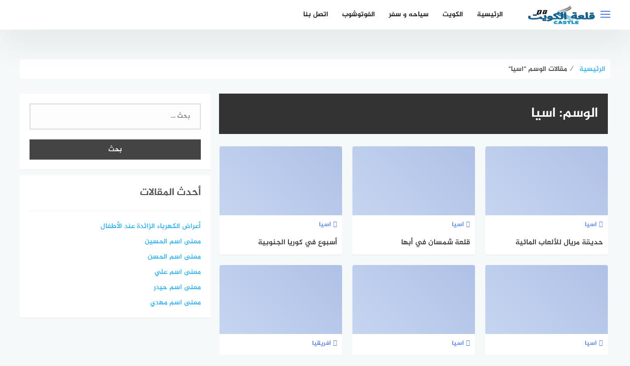

--- FILE ---
content_type: text/html; charset=UTF-8
request_url: https://www.q8castle.com/tag/%D8%A7%D8%B3%D9%8A%D8%A7/
body_size: 33598
content:
<!DOCTYPE html>
<html class="no-js" dir="rtl" lang="ar" prefix="og: https://ogp.me/ns#" >
<head>
	
	<meta charset="UTF-8">
	<meta name="viewport" content="width=device-width, initial-scale=1">
	<link rel="profile" href="http://gmpg.org/xfn/11">

<script type="wphb-delay-type">document.documentElement.className = document.documentElement.className.replace("no-js","js");</script>
<!-- Chrome Firefox OS & Opera Mobile Theme Color --> <meta name="theme-color" content="#5681e1" >

<!-- تحسين مُحركات البحث بواسطة رانك ماث برو (Rank Math PRO)-  https://s.rankmath.com/home -->
<title>اسيا - قلعه الكويت</title><style id="wphb-used-css-post_tag">@charset "UTF-8";img:is([sizes=auto i],[sizes^="auto," i]){contain-intrinsic-size:3000px 1500px}.lazyload,.lazyloading{max-width:100%}img.emoji,img.wp-smiley{display:inline!important;border:none!important;box-shadow:none!important;height:1em!important;width:1em!important;margin:0 .07em!important;vertical-align:-.1em!important;background:0 0!important;padding:0!important}.wp-block-button__link{box-sizing:border-box;cursor:pointer;text-align:center;word-break:break-word;align-content:center;height:100%;display:inline-block}:root :where(.wp-block-button .wp-block-button__link.is-style-outline),:root :where(.wp-block-button.is-style-outline > .wp-block-button__link){border:2px solid;padding:.667em 1.333em}:root :where(.wp-block-button .wp-block-button__link.is-style-outline:not(.has-text-color)),:root :where(.wp-block-button.is-style-outline > .wp-block-button__link:not(.has-text-color)){color:currentColor}:root :where(.wp-block-button .wp-block-button__link.is-style-outline:not(.has-background)),:root :where(.wp-block-button.is-style-outline > .wp-block-button__link:not(.has-background)){background-color:initial;background-image:none}.wp-block-columns{box-sizing:border-box;display:flex;flex-wrap:wrap!important;align-items:normal!important}@media (width >= 782px){.wp-block-columns{flex-wrap:nowrap!important}}:root :where(.wp-block-cover h1:not(.has-text-color)),:root :where(.wp-block-cover h2:not(.has-text-color)),:root :where(.wp-block-cover h3:not(.has-text-color)),:root :where(.wp-block-cover h4:not(.has-text-color)),:root :where(.wp-block-cover h5:not(.has-text-color)),:root :where(.wp-block-cover h6:not(.has-text-color)),:root :where(.wp-block-cover p:not(.has-text-color)){color:inherit}.wp-block-image>a,.wp-block-image>figure>a{display:inline-block}.wp-block-image img{box-sizing:border-box;vertical-align:bottom;max-width:100%;height:auto}.wp-block-image[style*=border-radius] img,.wp-block-image[style*=border-radius]>a{border-radius:inherit}.wp-block-image :where(figcaption){margin-top:.5em;margin-bottom:1em}:root :where(.wp-block-image.is-style-rounded img,.wp-block-image .is-style-rounded img){border-radius:9999px}.wp-block-image figure{margin:0}@keyframes turn-off-visibility{0%{opacity:1;visibility:visible}99%{opacity:0;visibility:visible}to{opacity:0;visibility:hidden}}@keyframes lightbox-zoom-out{0%{visibility:visible;transform:translate(50%,-50%) scale(1)}99%{visibility:visible}to{transform:translate(calc(((-100vw + var(--wp--lightbox-scrollbar-width))/ 2 + var(--wp--lightbox-initial-left-position)) * -1),calc(-50vh + var(--wp--lightbox-initial-top-position))) scale(var(--wp--lightbox-scale));visibility:hidden}}:root :where(.wp-block-latest-posts.is-grid){padding:0}:root :where(.wp-block-latest-posts.wp-block-latest-posts__list){padding-right:0}ul{box-sizing:border-box}:root :where(.wp-block-list.has-background){padding:1.25em 2.375em}:root :where(p.has-background){padding:1.25em 2.375em}:where(p.has-text-color:not(.has-link-color)) a{color:inherit}:where(.wp-block-post-comments-form) input:not([type=submit]){border:1px solid #949494;font-family:inherit;font-size:1em}:where(.wp-block-post-comments-form) input:where(:not([type=submit]):not([type=checkbox])){padding:calc(.667em + 2px)}.wp-block-pullquote{box-sizing:border-box;overflow-wrap:break-word;text-align:center;margin:0 0 1em;padding:4em 0}.wp-block-pullquote p{color:inherit}.wp-block-pullquote p{margin-top:0}.wp-block-pullquote p:last-child{margin-bottom:0}.wp-block-pullquote footer{position:relative}.wp-block-post-template{box-sizing:border-box;max-width:100%;margin-top:0;margin-bottom:0;padding:0;list-style:none}:root :where(.wp-block-separator.is-style-dots){text-align:center;height:auto;line-height:1}:root :where(.wp-block-separator.is-style-dots):before{color:currentColor;content:"···";letter-spacing:2em;padding-left:2em;font-family:serif;font-size:1.5em}:root :where(.wp-block-site-logo.is-style-rounded){border-radius:9999px}:root :where(.wp-block-social-links .wp-social-link a){padding:.25em}:root :where(.wp-block-social-links.is-style-logos-only .wp-social-link a){padding:0}:root :where(.wp-block-social-links.is-style-pill-shape .wp-social-link a){padding-left:.666667em;padding-right:.666667em}:root :where(.wp-block-tag-cloud.is-style-outline){flex-wrap:wrap;gap:1ch;display:flex}:root :where(.wp-block-tag-cloud.is-style-outline a){border:1px solid;margin-left:0;padding:1ch 2ch;font-size:unset!important;text-decoration:none!important}:root :where(.wp-block-table-of-contents){box-sizing:border-box}:root{}:root .has-midnight-gradient-background{background:linear-gradient(-135deg,#020381,#2874fc)}.screen-reader-text{clip-path:inset(50%);border:0;width:1px;height:1px;margin:-1px;padding:0;position:absolute;overflow:hidden;word-wrap:normal!important}.screen-reader-text:focus{clip-path:none;color:#444;z-index:100000;background-color:#ddd;width:auto;height:auto;padding:15px 23px 14px;font-size:1em;line-height:normal;text-decoration:none;display:block;top:5px;right:5px}html :where(.has-border-color){border-style:solid}html :where([style*=border-top-color]){border-top-style:solid}html :where([style*=border-right-color]){border-left-style:solid}html :where([style*=border-bottom-color]){border-bottom-style:solid}html :where([style*=border-left-color]){border-right-style:solid}html :where([style*=border-width]){border-style:solid}html :where([style*=border-top-width]){border-top-style:solid}html :where([style*=border-right-width]){border-left-style:solid}html :where([style*=border-bottom-width]){border-bottom-style:solid}html :where([style*=border-left-width]){border-right-style:solid}html :where(img[class*=wp-image-]){max-width:100%;height:auto}html :where(.is-position-sticky){}@media screen and (width <= 600px){html :where(.is-position-sticky){}}/*! This file is auto-generated */.wp-block-button__link{color:#fff;background-color:#32373c;border-radius:9999px;box-shadow:none;text-decoration:none;padding:calc(.667em + 2px) calc(1.333em + 2px);font-size:1.125em}.wp-block-file__button{background:#32373c;color:#fff;text-decoration:none}:root{--wp--preset--color--black:#000000;--wp--preset--color--cyan-bluish-gray:#abb8c3;--wp--preset--color--white:#ffffff;--wp--preset--color--pale-pink:#f78da7;--wp--preset--color--vivid-red:#cf2e2e;--wp--preset--color--luminous-vivid-orange:#ff6900;--wp--preset--color--luminous-vivid-amber:#fcb900;--wp--preset--color--light-green-cyan:#7bdcb5;--wp--preset--color--vivid-green-cyan:#00d084;--wp--preset--color--pale-cyan-blue:#8ed1fc;--wp--preset--color--vivid-cyan-blue:#0693e3;--wp--preset--color--vivid-purple:#9b51e0;--wp--preset--gradient--vivid-cyan-blue-to-vivid-purple:linear-gradient(135deg,rgba(6,147,227,1) 0%,rgb(155,81,224) 100%);--wp--preset--gradient--light-green-cyan-to-vivid-green-cyan:linear-gradient(135deg,rgb(122,220,180) 0%,rgb(0,208,130) 100%);--wp--preset--gradient--luminous-vivid-amber-to-luminous-vivid-orange:linear-gradient(135deg,rgba(252,185,0,1) 0%,rgba(255,105,0,1) 100%);--wp--preset--gradient--luminous-vivid-orange-to-vivid-red:linear-gradient(135deg,rgba(255,105,0,1) 0%,rgb(207,46,46) 100%);--wp--preset--gradient--very-light-gray-to-cyan-bluish-gray:linear-gradient(135deg,rgb(238,238,238) 0%,rgb(169,184,195) 100%);--wp--preset--gradient--cool-to-warm-spectrum:linear-gradient(135deg,rgb(74,234,220) 0%,rgb(151,120,209) 20%,rgb(207,42,186) 40%,rgb(238,44,130) 60%,rgb(251,105,98) 80%,rgb(254,248,76) 100%);--wp--preset--gradient--blush-light-purple:linear-gradient(135deg,rgb(255,206,236) 0%,rgb(152,150,240) 100%);--wp--preset--gradient--blush-bordeaux:linear-gradient(135deg,rgb(254,205,165) 0%,rgb(254,45,45) 50%,rgb(107,0,62) 100%);--wp--preset--gradient--luminous-dusk:linear-gradient(135deg,rgb(255,203,112) 0%,rgb(199,81,192) 50%,rgb(65,88,208) 100%);--wp--preset--gradient--pale-ocean:linear-gradient(135deg,rgb(255,245,203) 0%,rgb(182,227,212) 50%,rgb(51,167,181) 100%);--wp--preset--gradient--electric-grass:linear-gradient(135deg,rgb(202,248,128) 0%,rgb(113,206,126) 100%);--wp--preset--gradient--midnight:linear-gradient(135deg,rgb(2,3,129) 0%,rgb(40,116,252) 100%);--wp--preset--font-size--small:13px;--wp--preset--font-size--medium:20px;--wp--preset--font-size--large:36px;--wp--preset--font-size--x-large:42px}body .is-layout-flex{display:flex}.is-layout-flex{flex-wrap:wrap;align-items:center}.is-layout-flex>:is(*,div){margin:0}body .is-layout-grid{display:grid}.is-layout-grid>:is(*,div){margin:0}.has-black-color{color:var(--wp--preset--color--black)!important}.has-cyan-bluish-gray-color{color:var(--wp--preset--color--cyan-bluish-gray)!important}.has-white-color{color:var(--wp--preset--color--white)!important}.has-pale-pink-color{color:var(--wp--preset--color--pale-pink)!important}.has-vivid-red-color{color:var(--wp--preset--color--vivid-red)!important}.has-luminous-vivid-orange-color{color:var(--wp--preset--color--luminous-vivid-orange)!important}.has-luminous-vivid-amber-color{color:var(--wp--preset--color--luminous-vivid-amber)!important}.has-light-green-cyan-color{color:var(--wp--preset--color--light-green-cyan)!important}.has-vivid-green-cyan-color{color:var(--wp--preset--color--vivid-green-cyan)!important}.has-pale-cyan-blue-color{color:var(--wp--preset--color--pale-cyan-blue)!important}.has-vivid-cyan-blue-color{color:var(--wp--preset--color--vivid-cyan-blue)!important}.has-vivid-purple-color{color:var(--wp--preset--color--vivid-purple)!important}.has-black-background-color{background-color:var(--wp--preset--color--black)!important}.has-cyan-bluish-gray-background-color{background-color:var(--wp--preset--color--cyan-bluish-gray)!important}.has-white-background-color{background-color:var(--wp--preset--color--white)!important}.has-pale-pink-background-color{background-color:var(--wp--preset--color--pale-pink)!important}.has-vivid-red-background-color{background-color:var(--wp--preset--color--vivid-red)!important}.has-luminous-vivid-orange-background-color{background-color:var(--wp--preset--color--luminous-vivid-orange)!important}.has-luminous-vivid-amber-background-color{background-color:var(--wp--preset--color--luminous-vivid-amber)!important}.has-light-green-cyan-background-color{background-color:var(--wp--preset--color--light-green-cyan)!important}.has-vivid-green-cyan-background-color{background-color:var(--wp--preset--color--vivid-green-cyan)!important}.has-pale-cyan-blue-background-color{background-color:var(--wp--preset--color--pale-cyan-blue)!important}.has-vivid-cyan-blue-background-color{background-color:var(--wp--preset--color--vivid-cyan-blue)!important}.has-vivid-purple-background-color{background-color:var(--wp--preset--color--vivid-purple)!important}.has-black-border-color{border-color:var(--wp--preset--color--black)!important}.has-cyan-bluish-gray-border-color{border-color:var(--wp--preset--color--cyan-bluish-gray)!important}.has-white-border-color{border-color:var(--wp--preset--color--white)!important}.has-pale-pink-border-color{border-color:var(--wp--preset--color--pale-pink)!important}.has-vivid-red-border-color{border-color:var(--wp--preset--color--vivid-red)!important}.has-luminous-vivid-orange-border-color{border-color:var(--wp--preset--color--luminous-vivid-orange)!important}.has-luminous-vivid-amber-border-color{border-color:var(--wp--preset--color--luminous-vivid-amber)!important}.has-light-green-cyan-border-color{border-color:var(--wp--preset--color--light-green-cyan)!important}.has-vivid-green-cyan-border-color{border-color:var(--wp--preset--color--vivid-green-cyan)!important}.has-pale-cyan-blue-border-color{border-color:var(--wp--preset--color--pale-cyan-blue)!important}.has-vivid-cyan-blue-border-color{border-color:var(--wp--preset--color--vivid-cyan-blue)!important}.has-vivid-purple-border-color{border-color:var(--wp--preset--color--vivid-purple)!important}.has-vivid-cyan-blue-to-vivid-purple-gradient-background{background:var(--wp--preset--gradient--vivid-cyan-blue-to-vivid-purple)!important}.has-light-green-cyan-to-vivid-green-cyan-gradient-background{background:var(--wp--preset--gradient--light-green-cyan-to-vivid-green-cyan)!important}.has-luminous-vivid-amber-to-luminous-vivid-orange-gradient-background{background:var(--wp--preset--gradient--luminous-vivid-amber-to-luminous-vivid-orange)!important}.has-luminous-vivid-orange-to-vivid-red-gradient-background{background:var(--wp--preset--gradient--luminous-vivid-orange-to-vivid-red)!important}.has-very-light-gray-to-cyan-bluish-gray-gradient-background{background:var(--wp--preset--gradient--very-light-gray-to-cyan-bluish-gray)!important}.has-cool-to-warm-spectrum-gradient-background{background:var(--wp--preset--gradient--cool-to-warm-spectrum)!important}.has-blush-light-purple-gradient-background{background:var(--wp--preset--gradient--blush-light-purple)!important}.has-blush-bordeaux-gradient-background{background:var(--wp--preset--gradient--blush-bordeaux)!important}.has-luminous-dusk-gradient-background{background:var(--wp--preset--gradient--luminous-dusk)!important}.has-pale-ocean-gradient-background{background:var(--wp--preset--gradient--pale-ocean)!important}.has-electric-grass-gradient-background{background:var(--wp--preset--gradient--electric-grass)!important}.has-midnight-gradient-background{background:var(--wp--preset--gradient--midnight)!important}.has-small-font-size{font-size:var(--wp--preset--font-size--small)!important}.has-medium-font-size{font-size:var(--wp--preset--font-size--medium)!important}.has-large-font-size{font-size:var(--wp--preset--font-size--large)!important}.has-x-large-font-size{font-size:var(--wp--preset--font-size--x-large)!important}:root :where(.wp-block-pullquote){font-size:1.5em;line-height:1.6}#toc_container li,#toc_container ul{margin:0;padding:0}#toc_container ul ul{margin-left:1.5em}#toc_container{background:#f9f9f9;border:1px solid #aaa;padding:10px;margin-bottom:1em;width:auto;display:table;font-size:95%}#toc_container a{text-decoration:none;text-shadow:none}#toc_container a:hover{text-decoration:underline}div#toc_container{width:100%}@font-face{font-family:Jazeera;src:url("https://www.q8castle.com/wp-content/themes/bahr/fonts/Al-Jazeera-Arabic-Bold.eot");src:url("https://www.q8castle.com/wp-content/themes/bahr/fonts/Al-Jazeera-Arabic-Bold.eot?#iefix") format("embedded-opentype"),url("https://www.q8castle.com/wp-content/themes/bahr/fonts/Al-Jazeera-Arabic-Bold.woff2") format("woff2"),url("https://www.q8castle.com/wp-content/themes/bahr/fonts/Al-Jazeera-Arabic-Bold.woff") format("woff"),url("https://www.q8castle.com/wp-content/themes/bahr/fonts/Al-Jazeera-Arabic-Bold.ttf") format("truetype"),url("https://www.q8castle.com/wp-content/themes/bahr/fonts/Al-Jazeera-Arabic-Bold.svg#Al-Jazeera-Arabic-Bold") format("svg");font-weight:700;font-style:normal;font-display:swap}html{-webkit-text-size-adjust:100%;-ms-text-size-adjust:100%;font-family:sans-serif}body{margin:0}article,aside,figure,footer,header,main,menu,nav,section{display:block}canvas{vertical-align:baseline;display:inline-block}[hidden]{display:none}a{background-color:#0000}a:active,a:hover{outline:0}h1{margin:.67em 0;font-size:2em}sup{vertical-align:baseline;font-size:75%;line-height:0;position:relative}sup{top:-.5em}img{border:0}svg:not(:root){overflow:hidden}figure{margin:0}code{font-family:monospace;font-size:1em}button,input{color:inherit;font:inherit;margin:0}button{overflow:visible}button{text-transform:none}button,html input[type=button],input[type=reset],input[type=submit]{-webkit-appearance:button;cursor:pointer}button::-moz-focus-inner,input::-moz-focus-inner{border:0;padding:0}input{line-height:normal}input[type=number]::-webkit-inner-spin-button,input[type=number]::-webkit-outer-spin-button{height:auto}input[type=search]::-webkit-search-cancel-button,input[type=search]::-webkit-search-decoration{-webkit-appearance:none}#page{overflow:hidden}body,button,input{color:#555;font-family:Jazeera,sans-serif;font-size:14px;line-height:1.5}h1,h2,h3,h4{clear:both;font-weight:400}p{margin-bottom:1.5em}i{font-style:italic}code,var{font-family:Monaco,Consolas,Andale Mono,DejaVu Sans Mono,monospace;font-size:.9375rem}html{box-sizing:border-box}*,:after,:before{box-sizing:inherit}body{background:#f6f9f9}ul{margin:0 3em 1.5em 0}ul{list-style:outside}li>ul{margin-bottom:0;margin-right:1.5em}img{max-width:100%;height:auto}button,input[type=button],input[type=reset],input[type=submit]{text-shadow:none;color:#fff;cursor:pointer;-webkit-appearance:button;-o-transition:all .2s ease-in-out;background:#444;border:none;border-radius:0;padding:10px 25px;font-size:14px;-webkit-transition:all .2s ease-in-out;-moz-transition:all .2s ease-in-out;transition:all .2s ease-in-out}button:active,button:focus,button:hover,input[type=button]:active,input[type=button]:focus,input[type=button]:hover,input[type=reset]:active,input[type=reset]:focus,input[type=reset]:hover,input[type=submit]:active,input[type=submit]:focus,input[type=submit]:hover{background:#333}input[type=color],input[type=number],input[type=search],input[type=text],input[type=url]{color:#666;-webkit-appearance:none;background:#fdfdfd;border:2px solid #ddd;border-radius:0;width:100%;padding:20px;font-size:.95em;display:block}input[type=color]:focus,input[type=number]:focus,input[type=search]:focus,input[type=text]:focus,input[type=url]:focus{color:#111}a{color:#41b6ec;-o-transition:all .25s ease-in-out;text-decoration:none;-webkit-transition:all .25s ease-in-out;-moz-transition:all .25s ease-in-out;-ms-transition:all .25s ease-in-out;transition:all .25s ease-in-out}a:active,a:focus,a:hover{color:#41b6ec;outline:0}#main-nav{float:left;-o-transition:all .3s;background:#fff;width:100%;-webkit-transition:all .3s;-moz-transition:all .3s;-ms-transition:all .3s;transition:all .3s;display:none;position:absolute;top:60px;-webkit-box-shadow:0 29px 60px #36394917;box-shadow:0 29px 60px #36394917}#main-nav li{margin-right:15px;display:inline-block}#main-nav a{color:#333;padding:20px 0;display:block}#main-nav a:hover{color:#41b6ec}.centered-navigation{float:left;-o-transition:all 1s ease;margin:0 35px;-webkit-transition:all 1s;-moz-transition:all 1s;-ms-transition:all 1s;transition:all 1s}.centered-navigation ul{margin:0;padding:0;list-style:none}.centered-navigation .menu-item{vertical-align:top;float:left;font-size:14px;font-weight:400;line-height:60px;text-decoration:none}#centered-menu>.menu-item.active>a.menu-link:hover,#centered-menu>.menu-item:hover>a{color:#fff;background-color:#41b6ec}.sub-menu-wrapper{z-index:998;background:#fff;border-top:3px solid #41b6ec;width:100%;display:none;position:absolute;top:60px;left:0;-webkit-box-shadow:0 50px 60px #36394940;box-shadow:0 50px 60px #36394940}.sub-menu{z-index:999;display:block;position:absolute;top:0;right:0}.menu-links.inside-menu .sub-menu{display:none}.menu-links.inside-menu .active .sub-menu{display:block}.sub-menu-wrapper .menu-links.inside-menu .menu-links.inside-menu{display:none}.sub-menu-wrapper .menu-links.inside-menu .sub-meni{float:left;z-index:999;width:auto;padding-top:0;display:none;position:absolute;top:0;left:0}.sub-meni .sub-meni{top:0}.sub-meni{float:left;z-index:999;box-shadow:0 5px 10px -5px #000;background:#fff;border-top:3px solid #41b6ec;width:218px;display:none;position:absolute;top:59px;-webkit-box-shadow:0 50px 60px #36394940;box-shadow:0 50px 60px #36394940}.menu-links.inside-menu .sub-meni{padding-top:0;display:none;left:218px}.menu-links.inside-menu .menu-item{cursor:pointer;float:left;border-bottom:1px solid #d9d9d9;width:100%;padding:0;line-height:normal}.sub-menu .menu-links.inside-menu .menu-item.active{background:#f4f4f4}.centered-navigation .sub-meni .menu-links.inside-menu{border-bottom:none;width:100%;padding:0}.sub-meni .menu-links.inside-menu li{background:#fff;border-top:1px solid #00000026;border-bottom:0;width:100%;position:relative}.sub-meni li{width:164px}.centered-navigation .menu-links.inside-menu{float:left;box-sizing:border-box;width:16.1%;padding:20px}.menu-links.inside-menu .menu-link{color:#333;border:none;margin:10px 24px;padding:0;font-size:14px;position:relative}.sub-menu-wrapper .menu-links.inside-menu .menu-link{color:#000}.menu-link{color:#222;float:left;text-transform:uppercase;padding:0 14px}.sub-menu-wrapper .five-menu{background-color:#fff;width:83.9%}#centered-menu .five-menu a{color:#000}#centered-menu .five-menu li:hover a{color:#41b6ec}.sub-menu-wrapper .five-menu li{float:left;width:20%}.sub-menu-wrapper .small-category{-webkit-box-sizing:border-box;-moz-box-sizing:border-box;box-sizing:border-box;float:none;width:100%;margin:0 auto;padding:0 10px}.sub-menu-wrapper .small-category li:nth-child(2n){-webkit-animation-delay:.2s;-moz-animation-delay:.2s;animation-delay:.2s}.sub-menu-wrapper .small-category li{box-sizing:border-box;padding:20px 10px;-webkit-animation:1s both menu-in-up;-moz-animation:1s both menu-in-up;animation:1s both menu-in-up}.sub-menu-wrapper li img{width:100%}.sub-menu-wrapper .small-category .small-text{float:left;text-shadow:none;margin:10px 0;padding:0;font-size:16px;position:static}.sub-menu-wrapper .small-category .small-text a{color:#000;font-size:14px}@-webkit-keyframes menu-in-up{0%{opacity:0;-webkit-transform:translateY(20px)}100%{-webkit-transform:translateY(0)}}@-moz-keyframes menu-in-up{0%{opacity:0;-moz-transform:translateY(20px)}100%{-moz-transform:translateY(0)}}@keyframes menu-in-up{0%{opacity:0;-webkit-transform:translateY(20px);-moz-transform:translateY(20px);-ms-transform:translateY(20px);-o-transform:translateY(20px);transform:translateY(20px)}100%{-webkit-transform:translateY(0);-moz-transform:translateY(0);-ms-transform:translateY(0);-o-transform:translateY(0);transform:translateY(0)}}.sub-menu-wrapper .small-category .small-text h2{margin:0;line-height:22px}.small-image{-webkit-background-size:cover;-moz-background-size:cover;-o-background-size:cover;background-position:center;background-size:cover;height:120px;line-height:0;position:relative;overflow:hidden}.small-image:before{opacity:.1;pointer-events:none;content:"";vertical-align:top;background:#222;width:100%;height:100%;position:absolute;top:0;left:0}.sub-menu-wrapper li:hover .small-image:before{opacity:0}.sub-menu-wrapper li:hover .small-title a{color:#41b6ec}.screen-reader-text{clip:rect(1px,1px,1px,1px);width:1px;height:1px;overflow:hidden;position:absolute!important}.screen-reader-text:focus{color:#21759b;z-index:100000;background-color:#f1f1f1;border-radius:3px;width:auto;height:auto;padding:15px 23px 14px;font-size:.875rem;font-weight:700;line-height:normal;text-decoration:none;display:block;top:5px;left:5px;box-shadow:0 0 2px 2px #0009;clip:auto!important}.clear:after,.clear:before,.site-content:after,.site-content:before,.site-footer:after,.site-footer:before,.site-header:after,.site-header:before{content:"";table-layout:fixed;display:table}.clear:after,.site-content:after,.site-footer:after,.site-header:after{clear:both}.site-header{z-index:1002;position:relative}.site-header .inner-wrapper{background:#fff;width:100%;height:60px;-webkit-box-shadow:0 29px 60px #36394917;box-shadow:0 29px 60px #36394917}.site-header.sticky-header{margin-bottom:60px}.sticky-header .inner-wrapper{position:fixed}#main-nav .menu,#main-nav .menu>ul{width:1200px;margin:0 auto;padding:0}#header-search{visibility:hidden;-o-transition:all .5s ease;background:0 0;width:450px;height:60px;margin-left:-225px;-webkit-transition:all .5s;-moz-transition:all .5s;-ms-transition:all .5s;transition:all .5s;display:block;position:absolute;top:-60px;left:50%;overflow:hidden}#header-search .search-form{display:none}.search-active #header-search{visibility:visible;top:6px}#header-search .search-input{color:#757575;background:#f6f9f9;border:1px solid #f5f6f7;border-radius:25px;outline:0;width:100%;height:48px;padding:0 0 0 45px;font-size:14px}#header-search .search-icon{z-index:2;cursor:pointer;color:#757575;background:0 0;border:none;outline:0;width:48px;height:48px;padding:0;transition:all .7s ease-in-out;position:absolute;top:0;left:2px}.site-header .container{position:relative}.site-branding{float:left;-o-transition:all 1s ease;width:auto;margin-left:30px;-webkit-transition:all 1s;-moz-transition:all 1s;-ms-transition:all 1s;transition:all 1s;position:relative}.custom-logo-link{padding-top:10px;display:block}.custom-logo-link img{width:auto;max-height:40px;line-height:0}.search-active .centered-navigation,.search-active .site-branding{opacity:0}.nav-toggle{width:27px;height:60px;padding:29px 0 0;position:absolute;top:0;left:0}.nav-toggle .bar{-webkit-transition:opacity .2s linear .2s,margin .2s linear .2s,-webkit-transform .2s linear;-o-transition:opacity .2s linear .2s,margin .2s linear .2s,-o-transform .2s linear 0s;-moz-transition:opacity .2s linear .2s,margin .2s linear .2s,-moz-transform .2s linear;background:#41b6ec;width:20px;height:2px;transition:opacity .2s linear .2s,margin .2s linear .2s,transform .2s linear;position:absolute}.nav-toggle .bar:first-child{margin-top:-7px}.nav-toggle .bar:nth-child(2){margin-top:-1px}.nav-toggle .bar:nth-child(3){margin-top:5px}.nav-toggle:hover{cursor:pointer}.nav-toggle.active .bar{-webkit-transition:opacity .2s linear,margin .2s linear,-webkit-transform .2s linear .2s;-o-transition:opacity .2s linear 0s,margin .2s linear 0s,-o-transform .2s linear .2s;-moz-transition:opacity .2s linear,margin .2s linear,-moz-transform .2s linear .2s;transition:opacity .2s linear,margin .2s linear,transform .2s linear .2s}.nav-toggle.active .bar:first-child,.nav-toggle.active .bar:nth-child(3){margin-top:-1px}.nav-toggle.active .bar:first-child{-webkit-transform:rotate(45deg);-moz-transform:rotate(45deg);transform:rotate(45deg)}.nav-toggle.active .bar:nth-child(2){-webkit-opacity:0;-moz-opacity:0;opacity:0}.nav-toggle.active .bar:nth-child(3){-webkit-transform:rotate(-45deg);-moz-transform:rotate(-45deg);transform:rotate(-45deg)}.toggle-user{position:absolute;top:0;right:0}.toggle-user .user-icon{color:#41b6ec;cursor:pointer;text-align:right;width:60px;height:60px;font-size:22px;line-height:60px}.column{float:left}.onecol{width:100%}.container,.site-content{width:1200px;margin-left:auto;margin-right:auto}.site-content{padding-top:30px}.middle-block-container{background:-moz-linear-gradient(45deg,#61cafb 0,#41b6ec 58%);background:-webkit-linear-gradient(45deg,#61cafb 0,#41b6ec 58%);background:linear-gradient(45deg,#61cafb 0,#41b6ec 58%);height:430px;margin:auto;padding-top:143px;position:relative}.main-block{background:-webkit-linear-gradient(-45deg,#21daeb 0,#00f2ce 100%);background:linear-gradient(135deg,#21daeb 0,#00f2ce 100%);height:370px;margin:auto auto 30px;padding-top:50px;position:relative;overflow:hidden}#search-cat-page{background:#ffffff80;border-radius:50px;width:450px;height:70px;margin-top:-35px;margin-left:-225px;position:absolute;top:50%;left:50%;overflow:hidden}#search-cat-page .search-input{text-shadow:0 1px 1px #0000000d;box-sizing:border-box;color:#2d130d;background:0 0;border:none;outline:0;width:100%;height:50px;padding:0 70px 0 20px;font-size:16px;font-weight:400;line-height:20px;position:absolute;top:0;left:0;transform:translate(0,10px)}#search-cat-page .search-icon{z-index:2;float:right;cursor:pointer;background:#fff;border:none;border-radius:30px;outline:0;width:50px;height:50px;margin:10px;padding:0;transition:all .7s ease-in-out;position:relative}#search-cat-page .fa{color:#333}#search-cat-page ::-webkit-input-placeholder{color:#f7f7f7}#search-cat-page :-ms-input-placeholder{color:#f7f7f7}#search-cat-page ::-moz-placeholder{color:#f7f7f7;opacity:1}#search-cat-page :-moz-placeholder{color:#f7f7f7;opacity:1}#search-cat-page ::placeholder{color:#f7f7f7}.wow{visibility:hidden}.no-js .wow{visibility:visible!important}.hentry{margin:0 0 20px}.single .hentry{background:#fff;box-shadow:0 1px 1px #0000000d}.archive .page-title,.search .page-title{color:#fff;background:#333;margin:0 0 20px;padding:20px}.archive .content-area,.page .content-area,.single .content-area{float:left;width:66.66%;margin-top:30px}.page .hentry{background-color:#fff;padding-top:20px;box-shadow:0 1px 1px #0000000d}.widget-area{float:right;width:32.33%;margin-left:1%}.single .entry-thumbnail{margin:20px 20px 0}.single .entry-thumbnail img{min-width:100%;height:auto}.post-image{-webkit-background-size:cover;-moz-background-size:cover;-o-background-size:cover;-o-transition:transform .8s ease-in-out;background-color:#ececec;background-position:center;background-size:cover;height:170px;line-height:0;-webkit-transition:transform .8s ease-in-out;-moz-transition:transform .8s ease-in-out;-ms-transition:transform .8s ease-in-out;transition:transform .8s ease-in-out;position:relative}.post-image .post-thumbnail{display:none}.post-image:after{opacity:.4;pointer-events:none;content:"";vertical-align:top;background:linear-gradient(45deg,#e5192c,#0070c6);width:100%;height:100%;position:absolute;top:0;left:0}.post-cat{color:#41b6ec;text-transform:uppercase;margin:10px 10px 0;font-size:13px}.post-cat .fa{margin-right:5px}.single .post-cat{margin:0;padding:20px;font-size:14px}.single .post-cat a{color:#41b6ec}.single .post-cat .fa{margin-left:5px}.inline-posts{width:100%;display:inline-block;position:relative}.inline-button{text-align:center;border:2px solid #41b6ec;border-radius:50%;width:60px;height:60px;font-size:50px;line-height:60px;display:inline-block;position:absolute;top:10px;right:10px}.related-entry{display:block}.related-entry+.related-entry{margin-top:15px}.related-entry img{min-width:100%;height:auto;display:block}.related-entry .title{color:#333;margin:4px 0 0;font-size:1em}.post-tags{margin-bottom:35px}.post-tags,.tagcloud{line-height:1}.post-tags a,.tagcloud a{color:#444;background:#eee;margin:0 25px 5px 0;padding:5px 3px 6px 6px;line-height:1;display:inline-block;position:relative;font-size:.8rem!important}.tagcloud a{background:#eee}.post-tags a:before,.tagcloud a:before{content:"";-o-transition:all .25s ease-in-out;border:11px solid #0000;border-left-color:#eee;border-right-width:0;-webkit-transition:all .25s ease-in-out;-moz-transition:all .25s ease-in-out;-ms-transition:all .25s ease-in-out;transition:all .25s ease-in-out;display:block;position:absolute;top:0;right:-11px}.tagcloud a:before{border-right-color:#ccc}.post-tags a:hover,.tagcloud a:hover{background-color:#333;color:#fff!important}.post-tags a:hover:before,.tagcloud a:hover:before{border-left-color:#333}.footnotes-title{margin:0;padding:10px 20px;font-size:22px}.footnotes-title i{color:#41b6ec;margin-right:10px}.footnotes-title:hover{cursor:pointer}.footnotes-list{word-wrap:break-word;background:#fbfbfb;margin:0;padding:10px 10px 10px 40px}.footnotes-list ::marker,.footnotes-list a,.simple-footnote sup{color:#41b6ec;font-size:1em}.random-post-inner{float:left;-o-transition:all .25s ease-in-out;-webkit-background-size:cover;-moz-background-size:cover;-o-background-size:cover;background-position:center;background-size:cover;border-radius:4px;width:19.2%;height:120px;margin-left:1%;-webkit-transition:all .25s ease-in-out;-moz-transition:all .25s ease-in-out;-ms-transition:all .25s ease-in-out;transition:all .25s ease-in-out;position:relative;box-shadow:0 0 12px #6e8fab61}.random-post-inner:first-child{margin-left:0}.related-post-inner:last-child{margin-right:0}.random-post-inner .post-cover{-o-transition:all .2s linear;opacity:.4;background:linear-gradient(45deg,#e5192c,#0070c6);border-radius:4px;width:100%;height:100%;-webkit-transition:all .2s linear;-moz-transition:all .2s linear;-ms-transition:all .2s linear;transition:all .2s linear;position:absolute;top:0;bottom:0;left:0}.random-post-inner .post-cover a{width:100%;height:100%;display:block}.random-post-inner .post-title{text-shadow:0 1px 3px #00000040;width:100%;margin:0;padding:0;line-height:20px;position:absolute;bottom:0}.random-post-inner .post-title h2{text-align:center;margin:0}.random-post-inner .post-title a{color:#fff;padding:0 10px 10px;font-size:14px;font-weight:400;line-height:22px;display:block}.random-post-inner:hover{transform:translateY(-5px);-webkit-box-shadow:0 16px 16px #0000004d;-moz-box-shadow:0 16px 16px #0000004d;box-shadow:0 16px 16px #0000004d}.archive .page-header{margin:0 5px}.archive .posts-list{padding:5px}.archive .post-title{padding:10px;font-size:15px;line-height:34px}.archive .post-inner a.link-box{height:220px}.archive .post-image{height:140px}#more_posts{color:#fff;text-align:center;-o-transition:all .25s ease-in-out;background-color:#41b6ec;border-radius:4px;width:200px;margin:0 auto;line-height:40px;-webkit-transition:all .25s ease-in-out;-moz-transition:all .25s ease-in-out;-ms-transition:all .25s ease-in-out;transition:all .25s ease-in-out;display:none}#more_posts:hover{cursor:pointer;z-index:1000;transform:translateY(-5px);-webkit-box-shadow:0 16px 16px #0000004d;-moz-box-shadow:0 16px 16px #0000004d;box-shadow:0 16px 16px #0000004d}.prev-next-posts{width:100%;height:60px;margin:20px 0;position:relative}.prev-next-posts .page-link{color:#fff;text-align:center;background:#41b6ec;border-radius:40px;width:60px;height:60px;font-size:44px;line-height:66px;text-decoration:none;display:inline-block}.prev-next-posts .page-link:hover{background:#333}.prev-next-posts a:hover{cursor:pointer;text-decoration:none}.comments-title{float:left;text-align:left;color:#666;clear:none;margin:0;font-size:20px}.comments-title .fa{color:#fff;text-align:center;background:#333;border-radius:50%;width:40px;height:40px;margin-left:5px;line-height:40px}.widget{margin:0 0 1.5em}#secondary .widget-title{border-bottom:2px dotted #eef3f3;margin:0 0 20px;padding-bottom:20px}#secondary .widget ul{margin:0;padding:0;list-style:none}#secondary .widget li{margin-bottom:10px}#secondary .widget li:last-child{margin-bottom:0}#secondary{margin-top:30px}#secondary .widget{background:#fff;margin:0 0 3%;padding:20px;box-shadow:0 1px 1px #0000000d}.home section.widget .widget-title{text-align:center;color:#333;position:relative}.home section.widget .widget-title:after{content:"";background:-webkit-linear-gradient(-45deg,#21daeb 0,#00f2ce 100%);background:linear-gradient(135deg,#21daeb 0,#00f2ce 100%);border-radius:10px;width:70px;height:4px;margin-left:-35px;position:absolute;bottom:-15px;left:50%}.cat-box-wrap{-o-transition:all .25s ease-in-out;background:#fff;border-radius:4px;min-height:130px;margin:5%;-webkit-transition:all .25s ease-in-out;-moz-transition:all .25s ease-in-out;-ms-transition:all .25s ease-in-out;transition:all .25s ease-in-out;-webkit-box-shadow:0 1px 1px #00000012;-moz-box-shadow:0 1px 1px #00000012;box-shadow:0 1px 1px #00000012}.cat-box h3{color:#fff;margin:0 0 20px;padding:15px;font-size:25px;font-weight:400}.cat-box .cat-title{color:#41b6ec}.cat-box .cat-icon{float:left;background-color:#41b6ec;background-image:url("https://b3714614.smushcdn.com/3714614/wp-content/themes/bahr/img/default-cat-icon.png?lossy=1&strip=1&webp=1");background-position:center;background-repeat:no-repeat;border-radius:50%;margin-right:10px;padding:25px;display:inline-block}.cat-box .cat-title{float:left;padding:8px 0}a.sub-cat{color:#aaa;vertical-align:top;-o-transition:all .25s ease-in-out;margin:15px;padding-bottom:15px;padding-left:15px;font-size:15px;text-decoration:none;-webkit-transition:all .25s ease-in-out;-moz-transition:all .25s ease-in-out;-ms-transition:all .25s ease-in-out;transition:all .25s ease-in-out;display:block;position:relative}a.sub-cat:last-child{border:0}a.sub-cat:before{content:"";-o-transition:all .25s ease-in-out;font-family:var(--fa-style-family, "Font Awesome 6 Free");font-weight:var(--fa-style,900);-moz-osx-font-smoothing:grayscale;-webkit-font-smoothing:antialiased;display:var(--fa-display,inline-block);font-variant:normal;text-rendering:auto;margin-top:-13px;font-style:normal;line-height:1;-webkit-transition:all .25s ease-in-out;-moz-transition:all .25s ease-in-out;-ms-transition:all .25s ease-in-out;transition:all .25s ease-in-out;position:absolute;top:50%;left:0}a.sub-cat:hover{color:#fbba05;padding-left:22px}a.sub-cat:hover:before{color:#fbba05;left:7px}.cats-style-color .cat-box-wrap{background:#41b6ec;height:150px}.cats-style-color .cat-box-wrap a{line-height:150px;display:block}.cats-style-color .cat-box h3{text-align:center;border-radius:6px;width:100%;padding:0;position:relative;overflow:hidden}.cats-style-color .cat-box .cat-title{float:none;text-align:center;padding:0 20px;color:#fff!important}.posts-list{margin-top:2%;padding:2%}.posts-list .single-post{float:left;width:31.5%;margin-bottom:2.7%;margin-left:2.7%;position:relative}.posts-list .single-post:nth-child(3n){clear:right}.posts-list .single-post:nth-child(3n+1){clear:left;margin-left:0}.widget_posts_list{margin-top:2.7%}.post-inner{-o-transition:all .25s ease-in-out;background:#fff;border-radius:4px;-webkit-transition:all .25s ease-in-out;-moz-transition:all .25s ease-in-out;-ms-transition:all .25s ease-in-out;transition:all .25s ease-in-out;overflow:hidden;-webkit-box-shadow:0 1px 1px #00000012;-moz-box-shadow:0 1px 1px #00000012;box-shadow:0 1px 1px #00000012}.cat-box-wrap:hover,.post-inner:hover{cursor:pointer;z-index:1000;transform:translateY(-5px);-webkit-box-shadow:0 16px 16px #0000004d;-moz-box-shadow:0 16px 16px #0000004d;box-shadow:0 16px 16px #0000004d}.post-inner a.link-box{height:250px;display:block;position:relative}.single-post.image .post-inner{text-shadow:0 1px 15px #32303a80}.single-post.image .post-image{height:auto;position:absolute;inset:0}.single-post.image .post-image:after{opacity:.5;background:#000}.single-post.image .post-cat{color:#fff;position:absolute}.single-post.image .post-title{color:#fff;line-height:30px;position:absolute;bottom:15px}.widget_posts_list .widget-title .fa{color:#fff;text-align:center;background:#333;border-radius:50%;width:40px;height:40px;margin-right:5px;line-height:40px}.post-title{color:#444;margin:0;padding:0 10px;font-size:16px;line-height:1.5;display:block}.home .post-title{text-overflow:ellipsis;white-space:nowrap;padding-top:10px;overflow:hidden}.home .single-post.image .post-title{white-space:normal}.widget_twocol_cats ul{text-align:right;width:48%;margin:0;padding:0;list-style:none}.widget_archive li a,.widget_categories li a,.widget_meta li a,.widget_twocol_cats li a{text-align:left;vertical-align:top;-o-transition:all .25s ease-in-out;border-bottom:1px solid #f7f5f5;width:100%;margin-bottom:15px;padding-bottom:15px;padding-left:15px;font-size:15px;text-decoration:none;-webkit-transition:all .25s ease-in-out;-moz-transition:all .25s ease-in-out;-ms-transition:all .25s ease-in-out;transition:all .25s ease-in-out;display:inline-block;position:relative}.widget_archive li a:before,.widget_categories li a:before,.widget_meta li a:before,.widget_twocol_cats li a:before{content:"";-o-transition:all .25s ease-in-out;line-height:1;font-family:var(--fa-style-family, "Font Awesome 6 Free");font-weight:var(--fa-style,900);margin-top:-13px;-webkit-transition:all .25s ease-in-out;-moz-transition:all .25s ease-in-out;-ms-transition:all .25s ease-in-out;transition:all .25s ease-in-out;position:absolute;top:50%;left:0}.widget_archive ul li:last-child a,.widget_categories ul li:last-child a,.widget_meta ul li:last-child a,.widget_twocol_cats ul li:last-child a{border:none}.widget_archive li:hover a,.widget_categories li:hover a,.widget_meta li:hover a,.widget_twocol_cats li:hover a{color:#333;padding-left:22px}.widget_archive li:hover a:before,.widget_categories li:hover a:before,.widget_meta li:hover a:before,.widget_twocol_cats li:hover a:before{color:#333;left:7px}.widget_search input[type=search]{color:#666;-webkit-appearance:none;background:#fdfdfd;border:2px solid #ddd;border-radius:0;width:100%;padding:15px 20px;font-size:.95em;display:block}.widget_search .search-submit{width:100%;margin-top:20px}a[data-readmore-toggle]{text-align:center;color:#fff;background:#41b6ec;border-radius:5px;max-width:250px;height:50px;margin:0 auto;font-size:18px;line-height:50px;display:block;position:relative}a[data-readmore-toggle]:after{content:"";font-family:var(--fa-style-family, "Font Awesome 6 Free");font-weight:var(--fa-style,900);font-size:25px;line-height:50px;position:absolute;right:20px}a[data-readmore-toggle]:hover{color:#fff;opacity:.9}.site-footer{position:relative}.footer-wrap{background:#fff;margin-top:30px;padding:4em 0;box-shadow:0 0 12px #6e8fab26}.site-footer .social-icons{text-align:center;width:100%;margin-bottom:2em}.site-footer .social-icons ul{margin:0;padding:0;list-style:none}.site-footer .social-icons li{display:inline-block}.site-footer .social-icons li a{color:#fff;text-align:center;border-radius:3px;width:45px;height:45px;margin:0 10px;font-size:20px;line-height:48px;display:inline-block}.site-footer .social-icons li a:hover{opacity:.7}.social-facebook a{background-color:#5d82d1}.social-twitter a{background-color:#40bff5}.social-instagram a{background-color:#548bb6}#copyright{color:#999;text-align:center;width:100%}.footer-navigation{text-align:center;width:100%;margin-bottom:2em}#footer-menu{margin:0;padding:0;list-style:none}#footer-menu li{text-align:center;float:none;line-height:2.2;display:inline-block}#footer-menu a:after{content:"|";color:#f5f7f7;margin:0 10px;font-size:12px}#footer-menu li:last-child a:after{content:""}#footer-menu a,#footer-menu a:visited{color:#999;font-family:Jazeera,sans-serif;font-size:14px}#footer-menu a:hover{color:#333}#footer-menu ul ul{display:none}#smoothup{z-index:999;text-align:center;background:#333;border-radius:50%;width:40px;height:40px;padding:0;font-size:25px;line-height:40px;display:none;position:absolute;top:7px;right:15px;overflow:hidden;color:#fff!important}#smoothup:hover{color:#fff;background:#41b6ec}iframe,object{max-width:100%}#bahr-breadcrumbs{white-space:nowrap;text-overflow:ellipsis;background:#fff;border-radius:5px;max-height:40px;margin-top:30px;padding:10px;overflow:hidden}#bahr-breadcrumbs span{padding-left:5px}@media screen and (width <= 1239px){#main-nav .menu,#main-nav .menu>ul,.container,.site-content{width:100%}.site-content{padding:20px}.home .site-content{padding:0}.nav-toggle{left:20px}#main-nav{padding:0 20px}.toggle-user{right:20px}.single .site-content{padding:0 1%}.container{padding:0 2%}.widget_posts_list .widget-title{margin-bottom:30px;margin-left:2%;margin-right:2%}}@media screen and (width <= 1039px){.posts-list .single-post{width:49%;margin-left:2%}.posts-list .single-post:nth-child(3n+1){clear:right;margin-left:2%}.posts-list .single-post:nth-child(odd){margin-left:0}.widget_posts_list .post-title{font-size:14px;line-height:25px}.middle-block-container{width:auto;height:auto}.middle-block-container{padding:50px 30px}}@media screen and (width <= 991px){#primary,#secondary{width:100%}}@media screen and (width <= 850px){.centered-navigation,.main-navigation{display:none}.random-post-inner .post-title{padding:5px}.random-post-inner .post-title a{line-height:18px}}@media screen and (width <= 768px){#main-nav{padding-top:10px}#main-nav li{margin:0;display:block}#main-nav a{padding:15px 0}.toggle-user .user-icon{width:30px}#header-search{width:100%;max-width:70%;margin:0;left:15%;right:0}.main-block{height:auto;padding-bottom:50px}#search-cat-page{width:100%;max-width:90%;margin:20px auto 0;position:relative;top:auto;left:auto}.home .site-content,.site-content{padding:20px}.cat-box-wrap{margin:10px}.random-post-inner{width:24.25%;margin-left:1%;overflow:hidden}.random-post-inner:first-child{margin-left:0}.random-post-inner:nth-child(5){display:none!important}.single .entry-thumbnail{text-align:center;margin:10px}.related-entry .title:before{content:".";color:#13e5dd;padding-right:10px;font-size:35px;line-height:0}.related-entry img{display:none}.social-icons{float:none;border:none;width:100%}.social-icons ul{text-align:center}.social-icons li{float:none;display:inline-block}.inline-posts{display:none}.inline-button{width:50px;height:50px;font-size:40px;line-height:50px;top:5px;right:5px}}@media screen and (width <= 568px){.cat-box-wrap{margin:10px 0}.home .site-content,.site-content{padding:10px}.posts-list{padding:2% 0}.random-post-inner{width:32.66%}.random-post-inner:nth-child(4){display:none!important}}@media screen and (width <= 400px){.posts-list .single-post{width:100%;margin:0 0 20px!important}.nav-toggle{left:10px}.toggle-user{right:10px}#main-nav{padding:10px}.archive .page-title,.search .page-title{padding:10px;font-size:18px}.site-footer .social-icons li a{margin:5px}.random-post-inner{width:49%}.random-post-inner:nth-child(3){display:none!important}#smoothup{bottom:20px}.widget_twocol_cats ul{width:100%}.related-post-inner{width:48%;margin:0 .5%}.related-post-inner:last-child{display:none}}/*!
 * animate.css -http://daneden.me/animate
 * Version - 3.5.1
 * Licensed under the MIT license - http://opensource.org/licenses/MIT
 *
 * Copyright (c) 2016 Daniel Eden
 */@-webkit-keyframes fadeIn{0%{opacity:0}to{opacity:1}}@keyframes fadeIn{0%{opacity:0}to{opacity:1}}.fadeIn{-webkit-animation-name:fadeIn;animation-name:fadeIn}ul{margin:0 0 1.5em 3em}li>ul{margin-left:1.5em;margin-right:auto}#main-nav{float:right}#main-nav li{margin-left:15px;margin-right:auto}.screen-reader-text:focus{left:auto;right:5px}#header-search{margin-left:auto;margin-right:-225px;left:auto;right:50%}#header-search .search-input{padding:0 15px 0 45px}.site-branding{float:right;margin-left:auto;margin-right:30px}.centered-navigation,.centered-navigation .menu-item,.menu-item{float:right}.sub-menu-wrapper,.sub-menu-wrapper:before{left:auto;right:0}.sub-menu{left:0;right:auto}.sub-menu-wrapper .menu-links.inside-menu .sub-meni{float:right;left:auto;right:0}.sub-meni{float:right}.menu-links.inside-menu .sub-meni{left:auto;right:218px}.centered-navigation .menu-links.inside-menu,.menu-link,.menu-links.inside-menu .menu-item,.sub-menu-wrapper .five-menu li,.sub-menu-wrapper .small-category .small-text{float:right}.nav-toggle,.small-image:before{left:auto;right:0}.toggle-user{left:0;right:auto}.toggle-user .user-icon{text-align:left}.column{float:right}#search-cat-page{margin-left:auto;margin-right:-225px;left:auto;right:50%}#search-cat-page .search-input{padding:0 20px 0 70px}#search-cat-page .search-icon{float:left}.archive .content-area,.page .content-area,.single .content-area{float:right}.widget-area{float:left;margin-left:auto;margin-right:1%}.post-image:after{left:auto;right:0}.post-cat .fa{margin-left:5px;margin-right:auto}.inline-button{left:10px;right:auto}.inline-button .fa:before{content:""}.post-tags a,.tagcloud a{margin:0 0 5px 25px;padding:5px 6px 6px 3px}.prev-next-posts .page-link{line-height:65px}a[data-readmore-toggle]:after{content:"";left:40px;right:auto}.random-post-inner{float:right;margin-left:auto;margin-right:1%}.random-post-inner:first-child{margin-left:auto;margin-right:0}.related-post-inner:last-child{margin-left:0;margin-right:auto}.random-post-inner .post-cover{left:auto;right:0}.comments-title{float:right;text-align:right}.comments-title .fa{margin-left:auto;margin-right:5px}.home section.widget .widget-title:after{margin-left:auto;margin-right:-35px;left:auto;right:50%}.cat-box .cat-icon{float:right;margin-left:10px;margin-right:auto}.cat-box .cat-title{float:right}a.sub-cat{padding-left:0;padding-right:15px}a.sub-cat:before{left:auto;right:0}a.sub-cat:hover{padding-left:0;padding-right:22px}a.sub-cat:hover:before{left:auto;right:7px}.posts-list .single-post{float:right;margin-left:auto;margin-right:2.7%}.posts-list .single-post:nth-child(3n){clear:left}.posts-list .single-post:nth-child(3n+1){clear:right;margin-left:auto;margin-right:0}.single-post.image .post-image{left:0;right:0}.widget_posts_list .widget-title .fa{margin-left:5px;margin-right:auto}.widget_twocol_cats ul{text-align:left}.widget_archive li a,.widget_categories li a,.widget_meta li a,.widget_twocol_cats li a{text-align:right;padding-left:0;padding-right:15px}.widget_archive li a:before,.widget_categories li a:before,.widget_meta li a:before,.widget_twocol_cats li a:before,a.sub-cat:before{content:"";top:40px;left:auto;right:0}.widget_archive li:hover a,.widget_categories li:hover a,.widget_meta li:hover a,.widget_twocol_cats li:hover a{padding-left:0;padding-right:22px}.widget_archive li:hover a:before,.widget_categories li:hover a:before,.widget_meta li:hover a:before,.widget_twocol_cats li:hover a:before{left:auto;right:7px}#smoothup{left:15px;right:auto}.footnotes-title i{margin-left:10px;margin-right:0}.footnotes-list{padding:10px 40px 10px 10px}@media screen and (width <= 1239px){.site-branding{margin-right:35px}.nav-toggle{left:auto;right:20px}.toggle-user{left:20px;right:auto}.widget_posts_list .widget-title{margin-left:2%;margin-right:2%}}@media screen and (width <= 1039px){.posts-list .single-post{margin-left:auto;margin-right:2%}.posts-list .single-post:nth-child(3n+1){clear:left;margin-left:auto;margin-right:2%}.posts-list .single-post:nth-child(odd){margin-left:auto;margin-right:0}}@media screen and (width <= 768px){#header-search{margin-left:auto;margin-right:auto;left:auto;right:15%}#search-cat-page{margin-left:auto;margin-right:auto;left:auto;right:auto}.random-post-inner{margin-left:auto;margin-right:1%}.random-post-inner:first-child{margin-left:auto;margin-right:0}.related-entry .title:before{padding-left:10px;padding-right:0}}@media screen and (width <= 400px){.site-branding{margin-right:30px}.nav-toggle{left:auto;right:10px}.toggle-user{left:10px;right:auto}}.no-js img.lazyload{display:none}figure.wp-block-image img.lazyloading{min-width:150px}.lazyload,.lazyloading{--smush-placeholder-width:100px;--smush-placeholder-aspect-ratio:1/1;width:var(--smush-image-width,var(--smush-placeholder-width))!important;aspect-ratio:var(--smush-image-aspect-ratio,var(--smush-placeholder-aspect-ratio))!important}.lazyload,.lazyloading{opacity:0}.lazyloaded{opacity:1;transition:opacity .4s;transition-delay:0s}.home section.widget .widget-title:after,.main-block,.middle-block-container{background:linear-gradient(135deg,#8eb4f7 0,#5681e1 100%)}.post-image:after,.random-post-inner .post-cover,.related-post-inner .post-cover,.small-image:before{background:linear-gradient(45deg,#8eb4f7,#5681e1)}.cat-1789 .post-cat,.cat-box.cat-1789 .cat-title,.cat-box.cat-1789 a.sub-cat:hover,.cat-box.cat-1789 a.sub-cat:hover:before,.post-cat.cat-1789,.single .post-cat.cat-1789 a{color:#000}.cat-1789 #more_posts,.cat-1789 .page-title,.cat-box.cat-1789 .cat-icon,.cats-style-color .cat-box.cat-1789 .cat-box-wrap{background-color:#000}.cat-box.cat-1789 .cat-icon{background-image:url(https://b3714614.smushcdn.com/3714614/wp-content/uploads/2024/08/photoIcon.png?lossy=1&strip=1&webp=1)}.cat-221 .post-cat,.cat-box.cat-221 .cat-title,.cat-box.cat-221 a.sub-cat:hover,.cat-box.cat-221 a.sub-cat:hover:before,.post-cat.cat-221,.single .post-cat.cat-221 a{color:#000}.cat-221 #more_posts,.cat-221 .page-title,.cat-box.cat-221 .cat-icon,.cats-style-color .cat-box.cat-221 .cat-box-wrap{background-color:#000}.cat-box.cat-221 .cat-icon{background-image:url(https://b3714614.smushcdn.com/3714614/wp-content/uploads/2024/08/brushIcon.jpg?lossy=1&strip=1&webp=1)}.cat-1885 .post-cat,.cat-box.cat-1885 .cat-title,.cat-box.cat-1885 a.sub-cat:hover,.cat-box.cat-1885 a.sub-cat:hover:before,.post-cat.cat-1885,.single .post-cat.cat-1885 a{color:#000}.cat-1885 #more_posts,.cat-1885 .page-title,.cat-box.cat-1885 .cat-icon,.cats-style-color .cat-box.cat-1885 .cat-box-wrap{background-color:#000}.cat-box.cat-1885 .cat-icon{background-image:url(https://b3714614.smushcdn.com/3714614/wp-content/themes/bahr/img/default-cat-icon.png?lossy=1&strip=1&webp=1)}.cat-1981 .post-cat,.cat-box.cat-1981 .cat-title,.cat-box.cat-1981 a.sub-cat:hover,.cat-box.cat-1981 a.sub-cat:hover:before,.post-cat.cat-1981,.single .post-cat.cat-1981 a{color:#c6bd13}.cat-1981 #more_posts,.cat-1981 .page-title,.cat-box.cat-1981 .cat-icon,.cats-style-color .cat-box.cat-1981 .cat-box-wrap{background-color:#c6bd13}.cat-box.cat-1981 .cat-icon{background-image:url(https://b3714614.smushcdn.com/3714614/wp-content/uploads/2024/08/literatureIcon.png?lossy=1&strip=1&webp=1)}.cat-1976 .post-cat,.cat-box.cat-1976 .cat-title,.cat-box.cat-1976 a.sub-cat:hover,.cat-box.cat-1976 a.sub-cat:hover:before,.post-cat.cat-1976,.single .post-cat.cat-1976 a{color:#f20e4b}.cat-1976 #more_posts,.cat-1976 .page-title,.cat-box.cat-1976 .cat-icon,.cats-style-color .cat-box.cat-1976 .cat-box-wrap{background-color:#f20e4b}.cat-box.cat-1976 .cat-icon{background-image:url(https://b3714614.smushcdn.com/3714614/wp-content/uploads/2024/08/FamilyIcon.png?lossy=1&strip=1&webp=1)}.cat-4412 .post-cat,.cat-box.cat-4412 .cat-title,.cat-box.cat-4412 a.sub-cat:hover,.cat-box.cat-4412 a.sub-cat:hover:before,.post-cat.cat-4412,.single .post-cat.cat-4412 a{color:#41b6ec}.cat-4412 #more_posts,.cat-4412 .page-title,.cat-box.cat-4412 .cat-icon,.cats-style-color .cat-box.cat-4412 .cat-box-wrap{background-color:#41b6ec}.cat-box.cat-4412 .cat-icon{background-image:url(https://b3714614.smushcdn.com/3714614/wp-content/themes/bahr/img/default-cat-icon.png?lossy=1&strip=1&webp=1)}.cat-4411 .post-cat,.cat-box.cat-4411 .cat-title,.cat-box.cat-4411 a.sub-cat:hover,.cat-box.cat-4411 a.sub-cat:hover:before,.post-cat.cat-4411,.single .post-cat.cat-4411 a{color:#41b6ec}.cat-4411 #more_posts,.cat-4411 .page-title,.cat-box.cat-4411 .cat-icon,.cats-style-color .cat-box.cat-4411 .cat-box-wrap{background-color:#41b6ec}.cat-box.cat-4411 .cat-icon{background-image:url(https://b3714614.smushcdn.com/3714614/wp-content/themes/bahr/img/default-cat-icon.png?lossy=1&strip=1&webp=1)}.cat-74 .post-cat,.cat-box.cat-74 .cat-title,.cat-box.cat-74 a.sub-cat:hover,.cat-box.cat-74 a.sub-cat:hover:before,.post-cat.cat-74,.single .post-cat.cat-74 a{color:#ff5047}.cat-74 #more_posts,.cat-74 .page-title,.cat-box.cat-74 .cat-icon,.cats-style-color .cat-box.cat-74 .cat-box-wrap{background-color:#ff5047}.cat-box.cat-74 .cat-icon{background-image:url(https://b3714614.smushcdn.com/3714614/wp-content/uploads/2024/08/healthcareIcon.png?lossy=1&strip=1&webp=1)}.cat-1980 .post-cat,.cat-box.cat-1980 .cat-title,.cat-box.cat-1980 a.sub-cat:hover,.cat-box.cat-1980 a.sub-cat:hover:before,.post-cat.cat-1980,.single .post-cat.cat-1980 a{color:#6d53ef}.cat-1980 #more_posts,.cat-1980 .page-title,.cat-box.cat-1980 .cat-icon,.cats-style-color .cat-box.cat-1980 .cat-box-wrap{background-color:#6d53ef}.cat-box.cat-1980 .cat-icon{background-image:url(https://b3714614.smushcdn.com/3714614/wp-content/uploads/2024/08/mascaraIcon.png?lossy=1&strip=1&webp=1)}.cat-2434 .post-cat,.cat-box.cat-2434 .cat-title,.cat-box.cat-2434 a.sub-cat:hover,.cat-box.cat-2434 a.sub-cat:hover:before,.post-cat.cat-2434,.single .post-cat.cat-2434 a{color:#eac94f}.cat-2434 #more_posts,.cat-2434 .page-title,.cat-box.cat-2434 .cat-icon,.cats-style-color .cat-box.cat-2434 .cat-box-wrap{background-color:#eac94f}.cat-box.cat-2434 .cat-icon{background-image:url(https://b3714614.smushcdn.com/3714614/wp-content/uploads/2024/12/kuwicons.png?lossy=1&strip=1&webp=1)}.cat-2017 .post-cat,.cat-box.cat-2017 .cat-title,.cat-box.cat-2017 a.sub-cat:hover,.cat-box.cat-2017 a.sub-cat:hover:before,.post-cat.cat-2017,.single .post-cat.cat-2017 a{color:#41b6ec}.cat-2017 #more_posts,.cat-2017 .page-title,.cat-box.cat-2017 .cat-icon,.cats-style-color .cat-box.cat-2017 .cat-box-wrap{background-color:#41b6ec}.cat-box.cat-2017 .cat-icon{background-image:url(https://b3714614.smushcdn.com/3714614/wp-content/themes/bahr/img/default-cat-icon.png?lossy=1&strip=1&webp=1)}.cat-4410 .post-cat,.cat-box.cat-4410 .cat-title,.cat-box.cat-4410 a.sub-cat:hover,.cat-box.cat-4410 a.sub-cat:hover:before,.post-cat.cat-4410,.single .post-cat.cat-4410 a{color:#41b6ec}.cat-4410 #more_posts,.cat-4410 .page-title,.cat-box.cat-4410 .cat-icon,.cats-style-color .cat-box.cat-4410 .cat-box-wrap{background-color:#41b6ec}.cat-box.cat-4410 .cat-icon{background-image:url(https://b3714614.smushcdn.com/3714614/wp-content/themes/bahr/img/default-cat-icon.png?lossy=1&strip=1&webp=1)}.cat-1979 .post-cat,.cat-box.cat-1979 .cat-title,.cat-box.cat-1979 a.sub-cat:hover,.cat-box.cat-1979 a.sub-cat:hover:before,.post-cat.cat-1979,.single .post-cat.cat-1979 a{color:#4d69a5}.cat-1979 #more_posts,.cat-1979 .page-title,.cat-box.cat-1979 .cat-icon,.cats-style-color .cat-box.cat-1979 .cat-box-wrap{background-color:#4d69a5}.cat-box.cat-1979 .cat-icon{background-image:url(https://b3714614.smushcdn.com/3714614/wp-content/uploads/2024/08/computerIcon.png?lossy=1&strip=1&webp=1)}.cat-3006 .post-cat,.cat-box.cat-3006 .cat-title,.cat-box.cat-3006 a.sub-cat:hover,.cat-box.cat-3006 a.sub-cat:hover:before,.post-cat.cat-3006,.single .post-cat.cat-3006 a{color:#41b6ec}.cat-3006 #more_posts,.cat-3006 .page-title,.cat-box.cat-3006 .cat-icon,.cats-style-color .cat-box.cat-3006 .cat-box-wrap{background-color:#41b6ec}.cat-box.cat-3006 .cat-icon{background-image:url(https://b3714614.smushcdn.com/3714614/wp-content/themes/bahr/img/default-cat-icon.png?lossy=1&strip=1&webp=1)}.cat-117 .post-cat,.cat-box.cat-117 .cat-title,.cat-box.cat-117 a.sub-cat:hover,.cat-box.cat-117 a.sub-cat:hover:before,.post-cat.cat-117,.single .post-cat.cat-117 a{color:#b78e50}.cat-117 #more_posts,.cat-117 .page-title,.cat-box.cat-117 .cat-icon,.cats-style-color .cat-box.cat-117 .cat-box-wrap{background-color:#b78e50}.cat-box.cat-117 .cat-icon{background-image:url(https://b3714614.smushcdn.com/3714614/wp-content/uploads/2024/08/personIcon.png?lossy=1&strip=1&webp=1)}.cat-2994 .post-cat,.cat-box.cat-2994 .cat-title,.cat-box.cat-2994 a.sub-cat:hover,.cat-box.cat-2994 a.sub-cat:hover:before,.post-cat.cat-2994,.single .post-cat.cat-2994 a{color:#4f8599}.cat-2994 #more_posts,.cat-2994 .page-title,.cat-box.cat-2994 .cat-icon,.cats-style-color .cat-box.cat-2994 .cat-box-wrap{background-color:#4f8599}.cat-box.cat-2994 .cat-icon{background-image:url(https://b3714614.smushcdn.com/3714614/wp-content/uploads/2025/03/earthicon.png?lossy=1&strip=1&webp=1)}.cat-2004 .post-cat,.cat-box.cat-2004 .cat-title,.cat-box.cat-2004 a.sub-cat:hover,.cat-box.cat-2004 a.sub-cat:hover:before,.post-cat.cat-2004,.single .post-cat.cat-2004 a{color:#fcb335}.cat-2004 #more_posts,.cat-2004 .page-title,.cat-box.cat-2004 .cat-icon,.cats-style-color .cat-box.cat-2004 .cat-box-wrap{background-color:#fcb335}.cat-box.cat-2004 .cat-icon{background-image:url(https://b3714614.smushcdn.com/3714614/wp-content/uploads/2024/08/AnimaalsIcon.png?lossy=1&strip=1&webp=1)}.cat-2010 .post-cat,.cat-box.cat-2010 .cat-title,.cat-box.cat-2010 a.sub-cat:hover,.cat-box.cat-2010 a.sub-cat:hover:before,.post-cat.cat-2010,.single .post-cat.cat-2010 a{color:#219182}.cat-2010 #more_posts,.cat-2010 .page-title,.cat-box.cat-2010 .cat-icon,.cats-style-color .cat-box.cat-2010 .cat-box-wrap{background-color:#219182}.cat-box.cat-2010 .cat-icon{background-image:url(https://b3714614.smushcdn.com/3714614/wp-content/uploads/2024/08/sportsIcon.png?lossy=1&strip=1&webp=1)}.cat-1978 .post-cat,.cat-box.cat-1978 .cat-title,.cat-box.cat-1978 a.sub-cat:hover,.cat-box.cat-1978 a.sub-cat:hover:before,.post-cat.cat-1978,.single .post-cat.cat-1978 a{color:#41b6ec}.cat-1978 #more_posts,.cat-1978 .page-title,.cat-box.cat-1978 .cat-icon,.cats-style-color .cat-box.cat-1978 .cat-box-wrap{background-color:#41b6ec}.cat-box.cat-1978 .cat-icon{background-image:url(https://b3714614.smushcdn.com/3714614/wp-content/uploads/2024/08/questionIcon.png?lossy=1&strip=1&webp=1)}.cat-199 .post-cat,.cat-box.cat-199 .cat-title,.cat-box.cat-199 a.sub-cat:hover,.cat-box.cat-199 a.sub-cat:hover:before,.post-cat.cat-199,.single .post-cat.cat-199 a{color:#1e73be}.cat-199 #more_posts,.cat-199 .page-title,.cat-box.cat-199 .cat-icon,.cats-style-color .cat-box.cat-199 .cat-box-wrap{background-color:#1e73be}.cat-box.cat-199 .cat-icon{background-image:url(https://b3714614.smushcdn.com/3714614/wp-content/uploads/2024/08/travelIcon.png?lossy=1&strip=1&webp=1)}.cat-83 .post-cat,.cat-box.cat-83 .cat-title,.cat-box.cat-83 a.sub-cat:hover,.cat-box.cat-83 a.sub-cat:hover:before,.post-cat.cat-83,.single .post-cat.cat-83 a{color:#8c3c00}.cat-83 #more_posts,.cat-83 .page-title,.cat-box.cat-83 .cat-icon,.cats-style-color .cat-box.cat-83 .cat-box-wrap{background-color:#8c3c00}.cat-box.cat-83 .cat-icon{background-image:url(https://b3714614.smushcdn.com/3714614/wp-content/uploads/2024/08/obesity.png?lossy=1&strip=1&webp=1)}.cat-2020 .post-cat,.cat-box.cat-2020 .cat-title,.cat-box.cat-2020 a.sub-cat:hover,.cat-box.cat-2020 a.sub-cat:hover:before,.post-cat.cat-2020,.single .post-cat.cat-2020 a{color:#9fbc47}.cat-2020 #more_posts,.cat-2020 .page-title,.cat-box.cat-2020 .cat-icon,.cats-style-color .cat-box.cat-2020 .cat-box-wrap{background-color:#9fbc47}.cat-box.cat-2020 .cat-icon{background-image:url(https://b3714614.smushcdn.com/3714614/wp-content/uploads/2024/08/openIcon.png?lossy=1&strip=1&webp=1)}.cat-1977 .post-cat,.cat-box.cat-1977 .cat-title,.cat-box.cat-1977 a.sub-cat:hover,.cat-box.cat-1977 a.sub-cat:hover:before,.post-cat.cat-1977,.single .post-cat.cat-1977 a{color:#6ed624}.cat-1977 #more_posts,.cat-1977 .page-title,.cat-box.cat-1977 .cat-icon,.cats-style-color .cat-box.cat-1977 .cat-box-wrap{background-color:#6ed624}.cat-box.cat-1977 .cat-icon{background-image:url(https://b3714614.smushcdn.com/3714614/wp-content/uploads/2024/08/earthIcon.png?lossy=1&strip=1&webp=1)}.cat-1 .post-cat,.cat-box.cat-1 .cat-title,.cat-box.cat-1 a.sub-cat:hover,.cat-box.cat-1 a.sub-cat:hover:before,.post-cat.cat-1,.single .post-cat.cat-1 a{color:#41b6ec}.cat-1 #more_posts,.cat-1 .page-title,.cat-box.cat-1 .cat-icon,.cats-style-color .cat-box.cat-1 .cat-box-wrap{background-color:#41b6ec}.cat-box.cat-1 .cat-icon{background-image:url(https://b3714614.smushcdn.com/3714614/wp-content/uploads/2024/03/college-graduation-2.png?lossy=1&strip=1&webp=1)}.cat-1945 .post-cat,.cat-box.cat-1945 .cat-title,.cat-box.cat-1945 a.sub-cat:hover,.cat-box.cat-1945 a.sub-cat:hover:before,.post-cat.cat-1945,.single .post-cat.cat-1945 a{color:#e814a8}.cat-1945 #more_posts,.cat-1945 .page-title,.cat-box.cat-1945 .cat-icon,.cats-style-color .cat-box.cat-1945 .cat-box-wrap{background-color:#e814a8}.cat-box.cat-1945 .cat-icon{background-image:url(https://b3714614.smushcdn.com/3714614/wp-content/uploads/2024/08/chefIcon.png?lossy=1&strip=1&webp=1)}.cat-52 .post-cat,.cat-box.cat-52 .cat-title,.cat-box.cat-52 a.sub-cat:hover,.cat-box.cat-52 a.sub-cat:hover:before,.post-cat.cat-52,.single .post-cat.cat-52 a{color:#af7e00}.cat-52 #more_posts,.cat-52 .page-title,.cat-box.cat-52 .cat-icon,.cats-style-color .cat-box.cat-52 .cat-box-wrap{background-color:#af7e00}.cat-box.cat-52 .cat-icon{background-image:url(https://b3714614.smushcdn.com/3714614/wp-content/uploads/2024/08/storyIcon.png?lossy=1&strip=1&webp=1)}.cat-67 .post-cat,.cat-box.cat-67 .cat-title,.cat-box.cat-67 a.sub-cat:hover,.cat-box.cat-67 a.sub-cat:hover:before,.post-cat.cat-67,.single .post-cat.cat-67 a{color:#50912d}.cat-67 #more_posts,.cat-67 .page-title,.cat-box.cat-67 .cat-icon,.cats-style-color .cat-box.cat-67 .cat-box-wrap{background-color:#50912d}.cat-box.cat-67 .cat-icon{background-image:url(https://b3714614.smushcdn.com/3714614/wp-content/uploads/2024/12/moneyicons-1.png?lossy=1&strip=1&webp=1)}.cat-2571 .post-cat,.cat-box.cat-2571 .cat-title,.cat-box.cat-2571 a.sub-cat:hover,.cat-box.cat-2571 a.sub-cat:hover:before,.post-cat.cat-2571,.single .post-cat.cat-2571 a{color:#1de2b4}.cat-2571 #more_posts,.cat-2571 .page-title,.cat-box.cat-2571 .cat-icon,.cats-style-color .cat-box.cat-2571 .cat-box-wrap{background-color:#1de2b4}.cat-box.cat-2571 .cat-icon{background-image:url(https://b3714614.smushcdn.com/3714614/wp-content/themes/bahr/img/default-cat-icon.png?lossy=1&strip=1&webp=1)}#main-nav a:hover,.footnotes-list ::marker,.footnotes-list a,.footnotes-title i,.related-entry .title:before,.simple-footnote sup,a,a:active,a:focus,a:hover{color:#5681e1}.post-cat,.single .post-cat,.toggle-user .user-icon,.widget_archive li:hover a,.widget_archive li:hover a:before,.widget_categories li:hover a,.widget_categories li:hover a:before,.widget_meta li:hover a,.widget_meta li:hover a:before,.widget_posts_list .post-cat,.widget_twocol_cats li:hover a,.widget_twocol_cats li:hover a:before{color:#5681e1}#centered-menu>.menu-item.active>a.menu-link:hover,#centered-menu>.menu-item:hover>a,#smoothup:hover,.comments-title .fa,.nav-toggle .bar,.post-tags a:hover,.prev-next-posts .page-link,.tagcloud a:hover,a[data-readmore-toggle],button:hover,input[type=button]:hover,input[type=reset]:hover,input[type=submit]:hover{background-color:#5681e1}.post-tags a:hover:before,.tagcloud a:hover:before{border-left-color:#5681e1}.sub-meni,.sub-menu-wrapper{border-color:#5681e1}.inline-posts{color:#41b6ec}.inline-button{border-color:#41b6ec}.single .entry-thumbnail img{height:450px;object-fit:contain}/*!
 * Font Awesome Free 6.3.0 by @fontawesome - https://fontawesome.com
 * License - https://fontawesome.com/license/free (Icons: CC BY 4.0, Fonts: SIL OFL 1.1, Code: MIT License)
 * Copyright 2023 Fonticons, Inc.
 */.fa{font-family:var(--fa-style-family, "Font Awesome 6 Free");font-weight:var(--fa-style,900)}.fa,.fab{-moz-osx-font-smoothing:grayscale;-webkit-font-smoothing:antialiased;display:var(--fa-display,inline-block);font-variant:normal;text-rendering:auto;font-style:normal;line-height:1}.fab{font-family:"Font Awesome 6 Brands"}.fa-folder-open:before{content:""}.fa-search:before{content:""}.fa-angle-up:before{content:""}:root{}@font-face{font-family:"Font Awesome 6 Brands";font-style:normal;font-weight:400;font-display:block;src:url("https://www.q8castle.com/wp-content/themes/bahr/assets/fontawesome/webfonts/fa-brands-400.woff2") format("woff2"),url("https://www.q8castle.com/wp-content/themes/bahr/assets/fontawesome/webfonts/fa-brands-400.ttf") format("truetype")}.fab{font-weight:400}.fa-facebook-f:before{content:""}.fa-instagram:before{content:""}.fa-twitter:before{content:""}:root{}:root{}</style>
<meta name="robots" content="follow, noindex"/>
<meta property="og:locale" content="ar_AR" />
<meta property="og:type" content="article" />
<meta property="og:title" content="اسيا - قلعه الكويت" />
<meta property="og:url" content="https://www.q8castle.com/tag/%d8%a7%d8%b3%d9%8a%d8%a7/" />
<meta property="og:site_name" content="قلعه الكويت" />
<meta name="twitter:card" content="summary_large_image" />
<meta name="twitter:title" content="اسيا - قلعه الكويت" />
<meta name="twitter:label1" content="مقالات" />
<meta name="twitter:data1" content="76" />
<script type="application/ld+json" class="rank-math-schema-pro">{"@context":"https://schema.org","@graph":[{"@type":"Person","@id":"https://www.q8castle.com/#person","name":"\u0642\u0644\u0639\u0647 \u0627\u0644\u0643\u0648\u064a\u062a","image":{"@type":"ImageObject","@id":"https://www.q8castle.com/#logo","url":"https://www.q8castle.com/wp-content/uploads/2025/03/q8castlebanner.jpg","contentUrl":"https://www.q8castle.com/wp-content/uploads/2025/03/q8castlebanner.jpg","caption":"\u0642\u0644\u0639\u0647 \u0627\u0644\u0643\u0648\u064a\u062a","inLanguage":"ar","width":"364","height":"105"}},{"@type":"WebSite","@id":"https://www.q8castle.com/#website","url":"https://www.q8castle.com","name":"\u0642\u0644\u0639\u0647 \u0627\u0644\u0643\u0648\u064a\u062a","publisher":{"@id":"https://www.q8castle.com/#person"},"inLanguage":"ar"},{"@type":"CollectionPage","@id":"https://www.q8castle.com/tag/%d8%a7%d8%b3%d9%8a%d8%a7/#webpage","url":"https://www.q8castle.com/tag/%d8%a7%d8%b3%d9%8a%d8%a7/","name":"\u0627\u0633\u064a\u0627 - \u0642\u0644\u0639\u0647 \u0627\u0644\u0643\u0648\u064a\u062a","isPartOf":{"@id":"https://www.q8castle.com/#website"},"inLanguage":"ar"}]}</script>
<!-- /إضافة تحسين محركات البحث لووردبريس Rank Math -->

<link rel='dns-prefetch' href='//b3714614.smushcdn.com' />
<link rel='dns-prefetch' href='//hb.wpmucdn.com' />
<link href='//hb.wpmucdn.com' rel='preconnect' />
<link rel="alternate" type="application/rss+xml" title="قلعه الكويت &laquo; الخلاصة" href="https://www.q8castle.com/feed/" />
<link rel="alternate" type="application/rss+xml" title="قلعه الكويت &laquo; خلاصة التعليقات" href="https://www.q8castle.com/comments/feed/" />
<link rel="alternate" type="application/rss+xml" title="قلعه الكويت &laquo; اسيا خلاصة الوسوم" href="https://www.q8castle.com/tag/%d8%a7%d8%b3%d9%8a%d8%a7/feed/" />
		<style>
			.lazyload,
			.lazyloading {
				max-width: 100%;
			}
		</style>
		<style id='wp-img-auto-sizes-contain-inline-css' type='text/css'>
img:is([sizes=auto i],[sizes^="auto," i]){contain-intrinsic-size:3000px 1500px}
/*# sourceURL=wp-img-auto-sizes-contain-inline-css */
</style>
<style id='wp-emoji-styles-inline-css' type='text/css'>

	img.wp-smiley, img.emoji {
		display: inline !important;
		border: none !important;
		box-shadow: none !important;
		height: 1em !important;
		width: 1em !important;
		margin: 0 0.07em !important;
		vertical-align: -0.1em !important;
		background: none !important;
		padding: 0 !important;
	}
/*# sourceURL=wp-emoji-styles-inline-css */
</style>
<style id='wp-block-library-inline-css' type='text/css'>
:root{--wp-block-synced-color:#7a00df;--wp-block-synced-color--rgb:122,0,223;--wp-bound-block-color:var(--wp-block-synced-color);--wp-editor-canvas-background:#ddd;--wp-admin-theme-color:#007cba;--wp-admin-theme-color--rgb:0,124,186;--wp-admin-theme-color-darker-10:#006ba1;--wp-admin-theme-color-darker-10--rgb:0,107,160.5;--wp-admin-theme-color-darker-20:#005a87;--wp-admin-theme-color-darker-20--rgb:0,90,135;--wp-admin-border-width-focus:2px}@media (min-resolution:192dpi){:root{--wp-admin-border-width-focus:1.5px}}.wp-element-button{cursor:pointer}:root .has-very-light-gray-background-color{background-color:#eee}:root .has-very-dark-gray-background-color{background-color:#313131}:root .has-very-light-gray-color{color:#eee}:root .has-very-dark-gray-color{color:#313131}:root .has-vivid-green-cyan-to-vivid-cyan-blue-gradient-background{background:linear-gradient(135deg,#00d084,#0693e3)}:root .has-purple-crush-gradient-background{background:linear-gradient(135deg,#34e2e4,#4721fb 50%,#ab1dfe)}:root .has-hazy-dawn-gradient-background{background:linear-gradient(135deg,#faaca8,#dad0ec)}:root .has-subdued-olive-gradient-background{background:linear-gradient(135deg,#fafae1,#67a671)}:root .has-atomic-cream-gradient-background{background:linear-gradient(135deg,#fdd79a,#004a59)}:root .has-nightshade-gradient-background{background:linear-gradient(135deg,#330968,#31cdcf)}:root .has-midnight-gradient-background{background:linear-gradient(135deg,#020381,#2874fc)}:root{--wp--preset--font-size--normal:16px;--wp--preset--font-size--huge:42px}.has-regular-font-size{font-size:1em}.has-larger-font-size{font-size:2.625em}.has-normal-font-size{font-size:var(--wp--preset--font-size--normal)}.has-huge-font-size{font-size:var(--wp--preset--font-size--huge)}.has-text-align-center{text-align:center}.has-text-align-left{text-align:left}.has-text-align-right{text-align:right}.has-fit-text{white-space:nowrap!important}#end-resizable-editor-section{display:none}.aligncenter{clear:both}.items-justified-left{justify-content:flex-start}.items-justified-center{justify-content:center}.items-justified-right{justify-content:flex-end}.items-justified-space-between{justify-content:space-between}.screen-reader-text{border:0;clip-path:inset(50%);height:1px;margin:-1px;overflow:hidden;padding:0;position:absolute;width:1px;word-wrap:normal!important}.screen-reader-text:focus{background-color:#ddd;clip-path:none;color:#444;display:block;font-size:1em;height:auto;left:5px;line-height:normal;padding:15px 23px 14px;text-decoration:none;top:5px;width:auto;z-index:100000}html :where(.has-border-color){border-style:solid}html :where([style*=border-top-color]){border-top-style:solid}html :where([style*=border-right-color]){border-right-style:solid}html :where([style*=border-bottom-color]){border-bottom-style:solid}html :where([style*=border-left-color]){border-left-style:solid}html :where([style*=border-width]){border-style:solid}html :where([style*=border-top-width]){border-top-style:solid}html :where([style*=border-right-width]){border-right-style:solid}html :where([style*=border-bottom-width]){border-bottom-style:solid}html :where([style*=border-left-width]){border-left-style:solid}html :where(img[class*=wp-image-]){height:auto;max-width:100%}:where(figure){margin:0 0 1em}html :where(.is-position-sticky){--wp-admin--admin-bar--position-offset:var(--wp-admin--admin-bar--height,0px)}@media screen and (max-width:600px){html :where(.is-position-sticky){--wp-admin--admin-bar--position-offset:0px}}

/*# sourceURL=wp-block-library-inline-css */
</style><style id='global-styles-inline-css' type='text/css'>
:root{--wp--preset--aspect-ratio--square: 1;--wp--preset--aspect-ratio--4-3: 4/3;--wp--preset--aspect-ratio--3-4: 3/4;--wp--preset--aspect-ratio--3-2: 3/2;--wp--preset--aspect-ratio--2-3: 2/3;--wp--preset--aspect-ratio--16-9: 16/9;--wp--preset--aspect-ratio--9-16: 9/16;--wp--preset--color--black: #000000;--wp--preset--color--cyan-bluish-gray: #abb8c3;--wp--preset--color--white: #ffffff;--wp--preset--color--pale-pink: #f78da7;--wp--preset--color--vivid-red: #cf2e2e;--wp--preset--color--luminous-vivid-orange: #ff6900;--wp--preset--color--luminous-vivid-amber: #fcb900;--wp--preset--color--light-green-cyan: #7bdcb5;--wp--preset--color--vivid-green-cyan: #00d084;--wp--preset--color--pale-cyan-blue: #8ed1fc;--wp--preset--color--vivid-cyan-blue: #0693e3;--wp--preset--color--vivid-purple: #9b51e0;--wp--preset--gradient--vivid-cyan-blue-to-vivid-purple: linear-gradient(135deg,rgb(6,147,227) 0%,rgb(155,81,224) 100%);--wp--preset--gradient--light-green-cyan-to-vivid-green-cyan: linear-gradient(135deg,rgb(122,220,180) 0%,rgb(0,208,130) 100%);--wp--preset--gradient--luminous-vivid-amber-to-luminous-vivid-orange: linear-gradient(135deg,rgb(252,185,0) 0%,rgb(255,105,0) 100%);--wp--preset--gradient--luminous-vivid-orange-to-vivid-red: linear-gradient(135deg,rgb(255,105,0) 0%,rgb(207,46,46) 100%);--wp--preset--gradient--very-light-gray-to-cyan-bluish-gray: linear-gradient(135deg,rgb(238,238,238) 0%,rgb(169,184,195) 100%);--wp--preset--gradient--cool-to-warm-spectrum: linear-gradient(135deg,rgb(74,234,220) 0%,rgb(151,120,209) 20%,rgb(207,42,186) 40%,rgb(238,44,130) 60%,rgb(251,105,98) 80%,rgb(254,248,76) 100%);--wp--preset--gradient--blush-light-purple: linear-gradient(135deg,rgb(255,206,236) 0%,rgb(152,150,240) 100%);--wp--preset--gradient--blush-bordeaux: linear-gradient(135deg,rgb(254,205,165) 0%,rgb(254,45,45) 50%,rgb(107,0,62) 100%);--wp--preset--gradient--luminous-dusk: linear-gradient(135deg,rgb(255,203,112) 0%,rgb(199,81,192) 50%,rgb(65,88,208) 100%);--wp--preset--gradient--pale-ocean: linear-gradient(135deg,rgb(255,245,203) 0%,rgb(182,227,212) 50%,rgb(51,167,181) 100%);--wp--preset--gradient--electric-grass: linear-gradient(135deg,rgb(202,248,128) 0%,rgb(113,206,126) 100%);--wp--preset--gradient--midnight: linear-gradient(135deg,rgb(2,3,129) 0%,rgb(40,116,252) 100%);--wp--preset--font-size--small: 13px;--wp--preset--font-size--medium: 20px;--wp--preset--font-size--large: 36px;--wp--preset--font-size--x-large: 42px;--wp--preset--spacing--20: 0.44rem;--wp--preset--spacing--30: 0.67rem;--wp--preset--spacing--40: 1rem;--wp--preset--spacing--50: 1.5rem;--wp--preset--spacing--60: 2.25rem;--wp--preset--spacing--70: 3.38rem;--wp--preset--spacing--80: 5.06rem;--wp--preset--shadow--natural: 6px 6px 9px rgba(0, 0, 0, 0.2);--wp--preset--shadow--deep: 12px 12px 50px rgba(0, 0, 0, 0.4);--wp--preset--shadow--sharp: 6px 6px 0px rgba(0, 0, 0, 0.2);--wp--preset--shadow--outlined: 6px 6px 0px -3px rgb(255, 255, 255), 6px 6px rgb(0, 0, 0);--wp--preset--shadow--crisp: 6px 6px 0px rgb(0, 0, 0);}:where(.is-layout-flex){gap: 0.5em;}:where(.is-layout-grid){gap: 0.5em;}body .is-layout-flex{display: flex;}.is-layout-flex{flex-wrap: wrap;align-items: center;}.is-layout-flex > :is(*, div){margin: 0;}body .is-layout-grid{display: grid;}.is-layout-grid > :is(*, div){margin: 0;}:where(.wp-block-columns.is-layout-flex){gap: 2em;}:where(.wp-block-columns.is-layout-grid){gap: 2em;}:where(.wp-block-post-template.is-layout-flex){gap: 1.25em;}:where(.wp-block-post-template.is-layout-grid){gap: 1.25em;}.has-black-color{color: var(--wp--preset--color--black) !important;}.has-cyan-bluish-gray-color{color: var(--wp--preset--color--cyan-bluish-gray) !important;}.has-white-color{color: var(--wp--preset--color--white) !important;}.has-pale-pink-color{color: var(--wp--preset--color--pale-pink) !important;}.has-vivid-red-color{color: var(--wp--preset--color--vivid-red) !important;}.has-luminous-vivid-orange-color{color: var(--wp--preset--color--luminous-vivid-orange) !important;}.has-luminous-vivid-amber-color{color: var(--wp--preset--color--luminous-vivid-amber) !important;}.has-light-green-cyan-color{color: var(--wp--preset--color--light-green-cyan) !important;}.has-vivid-green-cyan-color{color: var(--wp--preset--color--vivid-green-cyan) !important;}.has-pale-cyan-blue-color{color: var(--wp--preset--color--pale-cyan-blue) !important;}.has-vivid-cyan-blue-color{color: var(--wp--preset--color--vivid-cyan-blue) !important;}.has-vivid-purple-color{color: var(--wp--preset--color--vivid-purple) !important;}.has-black-background-color{background-color: var(--wp--preset--color--black) !important;}.has-cyan-bluish-gray-background-color{background-color: var(--wp--preset--color--cyan-bluish-gray) !important;}.has-white-background-color{background-color: var(--wp--preset--color--white) !important;}.has-pale-pink-background-color{background-color: var(--wp--preset--color--pale-pink) !important;}.has-vivid-red-background-color{background-color: var(--wp--preset--color--vivid-red) !important;}.has-luminous-vivid-orange-background-color{background-color: var(--wp--preset--color--luminous-vivid-orange) !important;}.has-luminous-vivid-amber-background-color{background-color: var(--wp--preset--color--luminous-vivid-amber) !important;}.has-light-green-cyan-background-color{background-color: var(--wp--preset--color--light-green-cyan) !important;}.has-vivid-green-cyan-background-color{background-color: var(--wp--preset--color--vivid-green-cyan) !important;}.has-pale-cyan-blue-background-color{background-color: var(--wp--preset--color--pale-cyan-blue) !important;}.has-vivid-cyan-blue-background-color{background-color: var(--wp--preset--color--vivid-cyan-blue) !important;}.has-vivid-purple-background-color{background-color: var(--wp--preset--color--vivid-purple) !important;}.has-black-border-color{border-color: var(--wp--preset--color--black) !important;}.has-cyan-bluish-gray-border-color{border-color: var(--wp--preset--color--cyan-bluish-gray) !important;}.has-white-border-color{border-color: var(--wp--preset--color--white) !important;}.has-pale-pink-border-color{border-color: var(--wp--preset--color--pale-pink) !important;}.has-vivid-red-border-color{border-color: var(--wp--preset--color--vivid-red) !important;}.has-luminous-vivid-orange-border-color{border-color: var(--wp--preset--color--luminous-vivid-orange) !important;}.has-luminous-vivid-amber-border-color{border-color: var(--wp--preset--color--luminous-vivid-amber) !important;}.has-light-green-cyan-border-color{border-color: var(--wp--preset--color--light-green-cyan) !important;}.has-vivid-green-cyan-border-color{border-color: var(--wp--preset--color--vivid-green-cyan) !important;}.has-pale-cyan-blue-border-color{border-color: var(--wp--preset--color--pale-cyan-blue) !important;}.has-vivid-cyan-blue-border-color{border-color: var(--wp--preset--color--vivid-cyan-blue) !important;}.has-vivid-purple-border-color{border-color: var(--wp--preset--color--vivid-purple) !important;}.has-vivid-cyan-blue-to-vivid-purple-gradient-background{background: var(--wp--preset--gradient--vivid-cyan-blue-to-vivid-purple) !important;}.has-light-green-cyan-to-vivid-green-cyan-gradient-background{background: var(--wp--preset--gradient--light-green-cyan-to-vivid-green-cyan) !important;}.has-luminous-vivid-amber-to-luminous-vivid-orange-gradient-background{background: var(--wp--preset--gradient--luminous-vivid-amber-to-luminous-vivid-orange) !important;}.has-luminous-vivid-orange-to-vivid-red-gradient-background{background: var(--wp--preset--gradient--luminous-vivid-orange-to-vivid-red) !important;}.has-very-light-gray-to-cyan-bluish-gray-gradient-background{background: var(--wp--preset--gradient--very-light-gray-to-cyan-bluish-gray) !important;}.has-cool-to-warm-spectrum-gradient-background{background: var(--wp--preset--gradient--cool-to-warm-spectrum) !important;}.has-blush-light-purple-gradient-background{background: var(--wp--preset--gradient--blush-light-purple) !important;}.has-blush-bordeaux-gradient-background{background: var(--wp--preset--gradient--blush-bordeaux) !important;}.has-luminous-dusk-gradient-background{background: var(--wp--preset--gradient--luminous-dusk) !important;}.has-pale-ocean-gradient-background{background: var(--wp--preset--gradient--pale-ocean) !important;}.has-electric-grass-gradient-background{background: var(--wp--preset--gradient--electric-grass) !important;}.has-midnight-gradient-background{background: var(--wp--preset--gradient--midnight) !important;}.has-small-font-size{font-size: var(--wp--preset--font-size--small) !important;}.has-medium-font-size{font-size: var(--wp--preset--font-size--medium) !important;}.has-large-font-size{font-size: var(--wp--preset--font-size--large) !important;}.has-x-large-font-size{font-size: var(--wp--preset--font-size--x-large) !important;}
/*# sourceURL=global-styles-inline-css */
</style>

<style id='classic-theme-styles-inline-css' type='text/css'>
/*! This file is auto-generated */
.wp-block-button__link{color:#fff;background-color:#32373c;border-radius:9999px;box-shadow:none;text-decoration:none;padding:calc(.667em + 2px) calc(1.333em + 2px);font-size:1.125em}.wp-block-file__button{background:#32373c;color:#fff;text-decoration:none}
/*# sourceURL=/wp-includes/css/classic-themes.min.css */
</style>
<link rel='stylesheet' id='toc-screen-css' data-wphbdelayedstyle="https://hb.wpmucdn.com/www.q8castle.com/1c078438-c613-462c-b6ea-85b561e7d9d6.css" type='text/css' media='all' />
<style id='toc-screen-inline-css' type='text/css'>
div#toc_container {width: 100%;}
/*# sourceURL=toc-screen-inline-css */
</style>
<link rel='stylesheet' id='bahr-style-css' data-wphbdelayedstyle="https://hb.wpmucdn.com/www.q8castle.com/864b70fb-c3fe-4002-becc-264496d28867.css" type='text/css' media='all' />
<link rel='stylesheet' id='animate-css-css' data-wphbdelayedstyle="https://hb.wpmucdn.com/www.q8castle.com/69a07757-e08a-470d-84b2-345f96d4fdbb.css" type='text/css' media='all' />
<script type="wphb-delay-type" data-wphb-type="text/javascript" src="https://hb.wpmucdn.com/www.q8castle.com/baf4176f-40b1-45e9-828f-912080321dfb.js" id="jquery-core-js"></script>
<script type="wphb-delay-type" data-wphb-type="text/javascript" src="https://hb.wpmucdn.com/www.q8castle.com/629ee3fb-095d-4765-9c1f-8632fb110ff9.js" id="jquery-migrate-js"></script>
<script type="wphb-delay-type" data-wphb-type="text/javascript" id="beehive-gtm-frontend-header-js-after">
/* <![CDATA[ */
var dataLayer = [];
(function(w,d,s,l,i){w[l]=w[l]||[];w[l].push({'gtm.start':
			new Date().getTime(),event:'gtm.js'});var f=d.getElementsByTagName(s)[0],
			j=d.createElement(s),dl=l!='dataLayer'?'&l='+l:'';j.async=true;j.src=
			'https://www.googletagmanager.com/gtm.js?id='+i+dl;f.parentNode.insertBefore(j,f);
			})(window,document,'script','dataLayer','GTM-NHD7KQ2');
//# sourceURL=beehive-gtm-frontend-header-js-after
/* ]]> */
</script>
<link rel="https://api.w.org/" href="https://www.q8castle.com/wp-json/" /><link rel="alternate" title="JSON" type="application/json" href="https://www.q8castle.com/wp-json/wp/v2/tags/281" /><link rel="EditURI" type="application/rsd+xml" title="RSD" href="https://www.q8castle.com/xmlrpc.php?rsd" />
<link rel="stylesheet" data-wphbdelayedstyle="https://www.q8castle.com/wp-content/themes/bahr/rtl.css" type="text/css" media="screen" /><meta name="generator" content="WordPress 6.9" />
		<script type="wphb-delay-type">
			document.documentElement.className = document.documentElement.className.replace('no-js', 'js');
		</script>
				<style>
			.no-js img.lazyload {
				display: none;
			}

			figure.wp-block-image img.lazyloading {
				min-width: 150px;
			}

			.lazyload,
			.lazyloading {
				--smush-placeholder-width: 100px;
				--smush-placeholder-aspect-ratio: 1/1;
				width: var(--smush-image-width, var(--smush-placeholder-width)) !important;
				aspect-ratio: var(--smush-image-aspect-ratio, var(--smush-placeholder-aspect-ratio)) !important;
			}

						.lazyload, .lazyloading {
				opacity: 0;
			}

			.lazyloaded {
				opacity: 1;
				transition: opacity 400ms;
				transition-delay: 0ms;
			}

					</style>
		<!-- قلعه الكويت Internal Styles --><style type="text/css">.main-block, .middle-block-container, .home section.widget .widget-title:after { background: linear-gradient(135deg, #8eb4f7 0%, #5681e1 100%); }.post-image:after, .random-post-inner .post-cover, .related-post-inner .post-cover, .small-image:before { background: linear-gradient(45deg, #8eb4f7, #5681e1); }.cat-box.cat-1789  .cat-title, .cat-box.cat-1789 a.sub-cat:hover, .cat-box.cat-1789 a.sub-cat:hover:before, .cat-1789 .post-cat, .post-cat.cat-1789, .single .post-cat.cat-1789 a {
					color: #000000;
				}
				.cat-box.cat-1789 .cat-icon, .cats-style-color .cat-box.cat-1789 .cat-box-wrap,  .cat-1789 .page-title, .cat-1789 #more_posts { background-color: #000000; }
				.cat-box.cat-1789 .cat-icon {background-image: url(https://b3714614.smushcdn.com/3714614/wp-content/uploads/2024/08/photoIcon.png?lossy=1&strip=1&webp=1); }
				.cat-box.cat-221  .cat-title, .cat-box.cat-221 a.sub-cat:hover, .cat-box.cat-221 a.sub-cat:hover:before, .cat-221 .post-cat, .post-cat.cat-221, .single .post-cat.cat-221 a {
					color: #000000;
				}
				.cat-box.cat-221 .cat-icon, .cats-style-color .cat-box.cat-221 .cat-box-wrap,  .cat-221 .page-title, .cat-221 #more_posts { background-color: #000000; }
				.cat-box.cat-221 .cat-icon {background-image: url(https://b3714614.smushcdn.com/3714614/wp-content/uploads/2024/08/brushIcon.jpg?lossy=1&strip=1&webp=1); }
				.cat-box.cat-1885  .cat-title, .cat-box.cat-1885 a.sub-cat:hover, .cat-box.cat-1885 a.sub-cat:hover:before, .cat-1885 .post-cat, .post-cat.cat-1885, .single .post-cat.cat-1885 a {
					color: #000000;
				}
				.cat-box.cat-1885 .cat-icon, .cats-style-color .cat-box.cat-1885 .cat-box-wrap,  .cat-1885 .page-title, .cat-1885 #more_posts { background-color: #000000; }
				.cat-box.cat-1885 .cat-icon {background-image: url(https://b3714614.smushcdn.com/3714614/wp-content/themes/bahr/img/default-cat-icon.png?lossy=1&strip=1&webp=1); }
				.cat-box.cat-1981  .cat-title, .cat-box.cat-1981 a.sub-cat:hover, .cat-box.cat-1981 a.sub-cat:hover:before, .cat-1981 .post-cat, .post-cat.cat-1981, .single .post-cat.cat-1981 a {
					color: #c6bd13;
				}
				.cat-box.cat-1981 .cat-icon, .cats-style-color .cat-box.cat-1981 .cat-box-wrap,  .cat-1981 .page-title, .cat-1981 #more_posts { background-color: #c6bd13; }
				.cat-box.cat-1981 .cat-icon {background-image: url(https://b3714614.smushcdn.com/3714614/wp-content/uploads/2024/08/literatureIcon.png?lossy=1&strip=1&webp=1); }
				.cat-box.cat-1976  .cat-title, .cat-box.cat-1976 a.sub-cat:hover, .cat-box.cat-1976 a.sub-cat:hover:before, .cat-1976 .post-cat, .post-cat.cat-1976, .single .post-cat.cat-1976 a {
					color: #f20e4b;
				}
				.cat-box.cat-1976 .cat-icon, .cats-style-color .cat-box.cat-1976 .cat-box-wrap,  .cat-1976 .page-title, .cat-1976 #more_posts { background-color: #f20e4b; }
				.cat-box.cat-1976 .cat-icon {background-image: url(https://b3714614.smushcdn.com/3714614/wp-content/uploads/2024/08/FamilyIcon.png?lossy=1&strip=1&webp=1); }
				.cat-box.cat-4412  .cat-title, .cat-box.cat-4412 a.sub-cat:hover, .cat-box.cat-4412 a.sub-cat:hover:before, .cat-4412 .post-cat, .post-cat.cat-4412, .single .post-cat.cat-4412 a {
					color: #974bdd;
				}
				.cat-box.cat-4412 .cat-icon, .cats-style-color .cat-box.cat-4412 .cat-box-wrap,  .cat-4412 .page-title, .cat-4412 #more_posts { background-color: #974bdd; }
				.cat-box.cat-4412 .cat-icon {background-image: url(https://b3714614.smushcdn.com/3714614/wp-content/uploads/2024/08/hairdresserIcon.png?lossy=1&strip=1&webp=1); }
				.cat-box.cat-4411  .cat-title, .cat-box.cat-4411 a.sub-cat:hover, .cat-box.cat-4411 a.sub-cat:hover:before, .cat-4411 .post-cat, .post-cat.cat-4411, .single .post-cat.cat-4411 a {
					color: #ba9051;
				}
				.cat-box.cat-4411 .cat-icon, .cats-style-color .cat-box.cat-4411 .cat-box-wrap,  .cat-4411 .page-title, .cat-4411 #more_posts { background-color: #ba9051; }
				.cat-box.cat-4411 .cat-icon {background-image: url(https://b3714614.smushcdn.com/3714614/wp-content/uploads/2025/03/ancienicons.png?lossy=1&strip=1&webp=1); }
				.cat-box.cat-74  .cat-title, .cat-box.cat-74 a.sub-cat:hover, .cat-box.cat-74 a.sub-cat:hover:before, .cat-74 .post-cat, .post-cat.cat-74, .single .post-cat.cat-74 a {
					color: #ff5047;
				}
				.cat-box.cat-74 .cat-icon, .cats-style-color .cat-box.cat-74 .cat-box-wrap,  .cat-74 .page-title, .cat-74 #more_posts { background-color: #ff5047; }
				.cat-box.cat-74 .cat-icon {background-image: url(https://b3714614.smushcdn.com/3714614/wp-content/uploads/2024/08/healthcareIcon.png?lossy=1&strip=1&webp=1); }
				.cat-box.cat-1980  .cat-title, .cat-box.cat-1980 a.sub-cat:hover, .cat-box.cat-1980 a.sub-cat:hover:before, .cat-1980 .post-cat, .post-cat.cat-1980, .single .post-cat.cat-1980 a {
					color: #6d53ef;
				}
				.cat-box.cat-1980 .cat-icon, .cats-style-color .cat-box.cat-1980 .cat-box-wrap,  .cat-1980 .page-title, .cat-1980 #more_posts { background-color: #6d53ef; }
				.cat-box.cat-1980 .cat-icon {background-image: url(https://b3714614.smushcdn.com/3714614/wp-content/uploads/2024/08/mascaraIcon.png?lossy=1&strip=1&webp=1); }
				.cat-box.cat-2434  .cat-title, .cat-box.cat-2434 a.sub-cat:hover, .cat-box.cat-2434 a.sub-cat:hover:before, .cat-2434 .post-cat, .post-cat.cat-2434, .single .post-cat.cat-2434 a {
					color: #eac94f;
				}
				.cat-box.cat-2434 .cat-icon, .cats-style-color .cat-box.cat-2434 .cat-box-wrap,  .cat-2434 .page-title, .cat-2434 #more_posts { background-color: #eac94f; }
				.cat-box.cat-2434 .cat-icon {background-image: url(https://b3714614.smushcdn.com/3714614/wp-content/uploads/2024/12/kuwicons.png?lossy=1&strip=1&webp=1); }
				.cat-box.cat-2017  .cat-title, .cat-box.cat-2017 a.sub-cat:hover, .cat-box.cat-2017 a.sub-cat:hover:before, .cat-2017 .post-cat, .post-cat.cat-2017, .single .post-cat.cat-2017 a {
					color: #41b6ec;
				}
				.cat-box.cat-2017 .cat-icon, .cats-style-color .cat-box.cat-2017 .cat-box-wrap,  .cat-2017 .page-title, .cat-2017 #more_posts { background-color: #41b6ec; }
				.cat-box.cat-2017 .cat-icon {background-image: url(https://b3714614.smushcdn.com/3714614/wp-content/themes/bahr/img/default-cat-icon.png?lossy=1&strip=1&webp=1); }
				.cat-box.cat-4410  .cat-title, .cat-box.cat-4410 a.sub-cat:hover, .cat-box.cat-4410 a.sub-cat:hover:before, .cat-4410 .post-cat, .post-cat.cat-4410, .single .post-cat.cat-4410 a {
					color: #33a570;
				}
				.cat-box.cat-4410 .cat-icon, .cats-style-color .cat-box.cat-4410 .cat-box-wrap,  .cat-4410 .page-title, .cat-4410 #more_posts { background-color: #33a570; }
				.cat-box.cat-4410 .cat-icon {background-image: url(https://b3714614.smushcdn.com/3714614/wp-content/uploads/2025/03/iconslearn.png?lossy=1&strip=1&webp=1); }
				.cat-box.cat-1979  .cat-title, .cat-box.cat-1979 a.sub-cat:hover, .cat-box.cat-1979 a.sub-cat:hover:before, .cat-1979 .post-cat, .post-cat.cat-1979, .single .post-cat.cat-1979 a {
					color: #4d69a5;
				}
				.cat-box.cat-1979 .cat-icon, .cats-style-color .cat-box.cat-1979 .cat-box-wrap,  .cat-1979 .page-title, .cat-1979 #more_posts { background-color: #4d69a5; }
				.cat-box.cat-1979 .cat-icon {background-image: url(https://b3714614.smushcdn.com/3714614/wp-content/uploads/2024/08/computerIcon.png?lossy=1&strip=1&webp=1); }
				.cat-box.cat-3006  .cat-title, .cat-box.cat-3006 a.sub-cat:hover, .cat-box.cat-3006 a.sub-cat:hover:before, .cat-3006 .post-cat, .post-cat.cat-3006, .single .post-cat.cat-3006 a {
					color: #41b6ec;
				}
				.cat-box.cat-3006 .cat-icon, .cats-style-color .cat-box.cat-3006 .cat-box-wrap,  .cat-3006 .page-title, .cat-3006 #more_posts { background-color: #41b6ec; }
				.cat-box.cat-3006 .cat-icon {background-image: url(https://b3714614.smushcdn.com/3714614/wp-content/themes/bahr/img/default-cat-icon.png?lossy=1&strip=1&webp=1); }
				.cat-box.cat-117  .cat-title, .cat-box.cat-117 a.sub-cat:hover, .cat-box.cat-117 a.sub-cat:hover:before, .cat-117 .post-cat, .post-cat.cat-117, .single .post-cat.cat-117 a {
					color: #b78e50;
				}
				.cat-box.cat-117 .cat-icon, .cats-style-color .cat-box.cat-117 .cat-box-wrap,  .cat-117 .page-title, .cat-117 #more_posts { background-color: #b78e50; }
				.cat-box.cat-117 .cat-icon {background-image: url(https://b3714614.smushcdn.com/3714614/wp-content/uploads/2024/08/personIcon.png?lossy=1&strip=1&webp=1); }
				.cat-box.cat-2994  .cat-title, .cat-box.cat-2994 a.sub-cat:hover, .cat-box.cat-2994 a.sub-cat:hover:before, .cat-2994 .post-cat, .post-cat.cat-2994, .single .post-cat.cat-2994 a {
					color: #4f8599;
				}
				.cat-box.cat-2994 .cat-icon, .cats-style-color .cat-box.cat-2994 .cat-box-wrap,  .cat-2994 .page-title, .cat-2994 #more_posts { background-color: #4f8599; }
				.cat-box.cat-2994 .cat-icon {background-image: url(https://b3714614.smushcdn.com/3714614/wp-content/uploads/2025/03/earthicon.png?lossy=1&strip=1&webp=1); }
				.cat-box.cat-2004  .cat-title, .cat-box.cat-2004 a.sub-cat:hover, .cat-box.cat-2004 a.sub-cat:hover:before, .cat-2004 .post-cat, .post-cat.cat-2004, .single .post-cat.cat-2004 a {
					color: #fcb335;
				}
				.cat-box.cat-2004 .cat-icon, .cats-style-color .cat-box.cat-2004 .cat-box-wrap,  .cat-2004 .page-title, .cat-2004 #more_posts { background-color: #fcb335; }
				.cat-box.cat-2004 .cat-icon {background-image: url(https://b3714614.smushcdn.com/3714614/wp-content/uploads/2024/08/AnimaalsIcon.png?lossy=1&strip=1&webp=1); }
				.cat-box.cat-2010  .cat-title, .cat-box.cat-2010 a.sub-cat:hover, .cat-box.cat-2010 a.sub-cat:hover:before, .cat-2010 .post-cat, .post-cat.cat-2010, .single .post-cat.cat-2010 a {
					color: #219182;
				}
				.cat-box.cat-2010 .cat-icon, .cats-style-color .cat-box.cat-2010 .cat-box-wrap,  .cat-2010 .page-title, .cat-2010 #more_posts { background-color: #219182; }
				.cat-box.cat-2010 .cat-icon {background-image: url(https://b3714614.smushcdn.com/3714614/wp-content/uploads/2024/08/sportsIcon.png?lossy=1&strip=1&webp=1); }
				.cat-box.cat-1978  .cat-title, .cat-box.cat-1978 a.sub-cat:hover, .cat-box.cat-1978 a.sub-cat:hover:before, .cat-1978 .post-cat, .post-cat.cat-1978, .single .post-cat.cat-1978 a {
					color: #41b6ec;
				}
				.cat-box.cat-1978 .cat-icon, .cats-style-color .cat-box.cat-1978 .cat-box-wrap,  .cat-1978 .page-title, .cat-1978 #more_posts { background-color: #41b6ec; }
				.cat-box.cat-1978 .cat-icon {background-image: url(https://b3714614.smushcdn.com/3714614/wp-content/uploads/2024/08/questionIcon.png?lossy=1&strip=1&webp=1); }
				.cat-box.cat-199  .cat-title, .cat-box.cat-199 a.sub-cat:hover, .cat-box.cat-199 a.sub-cat:hover:before, .cat-199 .post-cat, .post-cat.cat-199, .single .post-cat.cat-199 a {
					color: #1e73be;
				}
				.cat-box.cat-199 .cat-icon, .cats-style-color .cat-box.cat-199 .cat-box-wrap,  .cat-199 .page-title, .cat-199 #more_posts { background-color: #1e73be; }
				.cat-box.cat-199 .cat-icon {background-image: url(https://b3714614.smushcdn.com/3714614/wp-content/uploads/2024/08/travelIcon.png?lossy=1&strip=1&webp=1); }
				.cat-box.cat-83  .cat-title, .cat-box.cat-83 a.sub-cat:hover, .cat-box.cat-83 a.sub-cat:hover:before, .cat-83 .post-cat, .post-cat.cat-83, .single .post-cat.cat-83 a {
					color: #8c3c00;
				}
				.cat-box.cat-83 .cat-icon, .cats-style-color .cat-box.cat-83 .cat-box-wrap,  .cat-83 .page-title, .cat-83 #more_posts { background-color: #8c3c00; }
				.cat-box.cat-83 .cat-icon {background-image: url(https://b3714614.smushcdn.com/3714614/wp-content/uploads/2024/08/obesity.png?lossy=1&strip=1&webp=1); }
				.cat-box.cat-2020  .cat-title, .cat-box.cat-2020 a.sub-cat:hover, .cat-box.cat-2020 a.sub-cat:hover:before, .cat-2020 .post-cat, .post-cat.cat-2020, .single .post-cat.cat-2020 a {
					color: #9fbc47;
				}
				.cat-box.cat-2020 .cat-icon, .cats-style-color .cat-box.cat-2020 .cat-box-wrap,  .cat-2020 .page-title, .cat-2020 #more_posts { background-color: #9fbc47; }
				.cat-box.cat-2020 .cat-icon {background-image: url(https://b3714614.smushcdn.com/3714614/wp-content/uploads/2024/08/openIcon.png?lossy=1&strip=1&webp=1); }
				.cat-box.cat-1977  .cat-title, .cat-box.cat-1977 a.sub-cat:hover, .cat-box.cat-1977 a.sub-cat:hover:before, .cat-1977 .post-cat, .post-cat.cat-1977, .single .post-cat.cat-1977 a {
					color: #6ed624;
				}
				.cat-box.cat-1977 .cat-icon, .cats-style-color .cat-box.cat-1977 .cat-box-wrap,  .cat-1977 .page-title, .cat-1977 #more_posts { background-color: #6ed624; }
				.cat-box.cat-1977 .cat-icon {background-image: url(https://b3714614.smushcdn.com/3714614/wp-content/uploads/2024/08/earthIcon.png?lossy=1&strip=1&webp=1); }
				.cat-box.cat-1  .cat-title, .cat-box.cat-1 a.sub-cat:hover, .cat-box.cat-1 a.sub-cat:hover:before, .cat-1 .post-cat, .post-cat.cat-1, .single .post-cat.cat-1 a {
					color: #41b6ec;
				}
				.cat-box.cat-1 .cat-icon, .cats-style-color .cat-box.cat-1 .cat-box-wrap,  .cat-1 .page-title, .cat-1 #more_posts { background-color: #41b6ec; }
				.cat-box.cat-1 .cat-icon {background-image: url(https://b3714614.smushcdn.com/3714614/wp-content/uploads/2024/03/college-graduation-2.png?lossy=1&strip=1&webp=1); }
				.cat-box.cat-1945  .cat-title, .cat-box.cat-1945 a.sub-cat:hover, .cat-box.cat-1945 a.sub-cat:hover:before, .cat-1945 .post-cat, .post-cat.cat-1945, .single .post-cat.cat-1945 a {
					color: #e814a8;
				}
				.cat-box.cat-1945 .cat-icon, .cats-style-color .cat-box.cat-1945 .cat-box-wrap,  .cat-1945 .page-title, .cat-1945 #more_posts { background-color: #e814a8; }
				.cat-box.cat-1945 .cat-icon {background-image: url(https://b3714614.smushcdn.com/3714614/wp-content/uploads/2024/08/chefIcon.png?lossy=1&strip=1&webp=1); }
				.cat-box.cat-52  .cat-title, .cat-box.cat-52 a.sub-cat:hover, .cat-box.cat-52 a.sub-cat:hover:before, .cat-52 .post-cat, .post-cat.cat-52, .single .post-cat.cat-52 a {
					color: #af7e00;
				}
				.cat-box.cat-52 .cat-icon, .cats-style-color .cat-box.cat-52 .cat-box-wrap,  .cat-52 .page-title, .cat-52 #more_posts { background-color: #af7e00; }
				.cat-box.cat-52 .cat-icon {background-image: url(https://b3714614.smushcdn.com/3714614/wp-content/uploads/2024/08/storyIcon.png?lossy=1&strip=1&webp=1); }
				.cat-box.cat-67  .cat-title, .cat-box.cat-67 a.sub-cat:hover, .cat-box.cat-67 a.sub-cat:hover:before, .cat-67 .post-cat, .post-cat.cat-67, .single .post-cat.cat-67 a {
					color: #50912d;
				}
				.cat-box.cat-67 .cat-icon, .cats-style-color .cat-box.cat-67 .cat-box-wrap,  .cat-67 .page-title, .cat-67 #more_posts { background-color: #50912d; }
				.cat-box.cat-67 .cat-icon {background-image: url(https://b3714614.smushcdn.com/3714614/wp-content/uploads/2024/12/moneyicons-1.png?lossy=1&strip=1&webp=1); }
				.cat-box.cat-2571  .cat-title, .cat-box.cat-2571 a.sub-cat:hover, .cat-box.cat-2571 a.sub-cat:hover:before, .cat-2571 .post-cat, .post-cat.cat-2571, .single .post-cat.cat-2571 a {
					color: #1de2b4;
				}
				.cat-box.cat-2571 .cat-icon, .cats-style-color .cat-box.cat-2571 .cat-box-wrap,  .cat-2571 .page-title, .cat-2571 #more_posts { background-color: #1de2b4; }
				.cat-box.cat-2571 .cat-icon {background-image: url(https://b3714614.smushcdn.com/3714614/wp-content/themes/bahr/img/default-cat-icon.png?lossy=1&strip=1&webp=1); }
				</style>
          
	      <!-- Customizer CSS --> 
	      
	      <style type="text/css">
	           a, a:hover, a:focus, a:active, #main-nav a:hover, .related-entry .title:before, .footnotes-title i, .footnotes-list ::marker, .footnotes-list a, .simple-footnote sup { color:#5681e1; }			   .toggle-user .user-icon, .widget_posts_list .post-cat,  .single .post-cat, .widget_twocol_cats li:hover a, .post-cat,  .widget_archive li:hover a, .widget_categories li:hover a, .widget_meta li:hover a, .widget_twocol_cats li:hover a:before, .widget_archive li:hover a:before, .widget_categories li:hover a:before, .widget_meta li:hover a:before { color:#5681e1; }	           .nav-toggle .bar, #smoothup:hover, .comments-title .fa, .post-tags a:hover, .tagcloud a:hover, button:hover, input[type="button"]:hover, input[type="reset"]:hover, input[type="submit"]:hover, a[data-readmore-toggle], .prev-next-posts .page-link, #centered-menu > .menu-item:hover>a, #centered-menu > .menu-item.active > a.menu-link:hover { background-color:#5681e1; }	            .post-tags a:hover:before, .tagcloud a:hover:before  { border-left-color:#5681e1; }	            .sub-meni, .sub-menu-wrapper { border-color:#5681e1; }	            	            .inline-posts { color:#41b6ec; }	            .inline-button { border-color:#41b6ec; }	            	            	            

	      </style> 
	      
	      <!--/Customizer CSS-->
	      
    						<!-- Google Analytics tracking code output by Beehive Analytics Pro -->
						<script type="wphb-delay-type" async src="https://www.googletagmanager.com/gtag/js?id=G-C0ELX6CYCQ&l=beehiveDataLayer"></script>
		<script type="wphb-delay-type">
						window.beehiveDataLayer = window.beehiveDataLayer || [];
			function beehive_ga() {beehiveDataLayer.push(arguments);}
			beehive_ga('js', new Date())
						beehive_ga('config', 'G-C0ELX6CYCQ', {
				'anonymize_ip': false,
				'allow_google_signals': false,
			})
					</script>
		<link rel="icon" href="https://b3714614.smushcdn.com/3714614/wp-content/uploads/2024/08/BookmarkIcond.png?lossy=1&strip=1&webp=1" sizes="32x32" />
<link rel="icon" href="https://b3714614.smushcdn.com/3714614/wp-content/uploads/2024/08/BookmarkIcond.png?lossy=1&strip=1&webp=1" sizes="192x192" />
<link rel="apple-touch-icon" href="https://b3714614.smushcdn.com/3714614/wp-content/uploads/2024/08/BookmarkIcond.png?lossy=1&strip=1&webp=1" />
<meta name="msapplication-TileImage" content="https://www.q8castle.com/wp-content/uploads/2024/08/BookmarkIcond.png" />
		<style type="text/css" id="wp-custom-css">
			.single .entry-thumbnail img { height: 450px; object-fit: contain; }		</style>
		<link rel='stylesheet' id='font-awesome-6-css' data-wphbdelayedstyle="https://hb.wpmucdn.com/www.q8castle.com/a52f0479-7b13-40c2-ae57-6c60f5618a7b.css" type='text/css' media='all' />
</head>

<body class="rtl archive tag tag-281 wp-custom-logo wp-theme-bahr hfeed">
		<noscript>
			<iframe src="https://www.googletagmanager.com/ns.html?id=GTM-NHD7KQ2" height="0" width="0" style="display:none;visibility:hidden" loading="lazy"></iframe>
		</noscript>
		<div id="page" class="site">
	<a class="skip-link screen-reader-text" href="#content">التجاوز إلى المحتوى</a>
	
		
	<header id="masthead" class="site-header sticky-header  " role="banner" >
		
		<div class="inner-wrapper">
			
			<div class="container clear fadeIn wow" data-wow-duration="1s" data-wow-delay=".25s">
				
				<div class="site-branding" >
					
					<a href="https://www.q8castle.com/" class="custom-logo-link" rel="home"><img width="364" height="105" src="https://b3714614.smushcdn.com/3714614/wp-content/uploads/2025/03/q8castlebanner.jpg?lossy=1&strip=1&webp=1" class="custom-logo" alt="قلعه الكويت" decoding="async" srcset="https://b3714614.smushcdn.com/3714614/wp-content/uploads/2025/03/q8castlebanner.jpg?lossy=1&strip=1&webp=1 364w, https://b3714614.smushcdn.com/3714614/wp-content/uploads/2025/03/q8castlebanner-300x87.jpg?lossy=1&strip=1&webp=1 300w" sizes="(max-width: 364px) 100vw, 364px" loading="lazy" /></a>				</div><!-- .site-branding -->


									<nav class="centered-navigation">
						<div class="menu-main-navigation-container"><ul id="centered-menu" class="menu"><li id="menu-item-exm144826" class="menu-have-icon menu-icon-type-fontawesome menu-item menu-item-type-custom menu-item-object-custom menu-item-home"><a href="https://www.q8castle.com" title="الرئيسية" class="menu-link">الرئيسية</a></li>
<li id="menu-item-exm173290" class="menu-item menu-item-type-taxonomy menu-item-object-category menu-item-has-children"><a href="https://www.q8castle.com/kuwait/" title="الكويت" class="menu-link">الكويت</a><div class="sub-menu-wrapper"><div class="sub-menu five-menu"><ul class="small-category"><li class="">
							<a href="https://www.q8castle.com/%d8%b9%d8%af%d8%af-%d8%ac%d8%b2%d8%b1-%d8%a7%d9%84%d9%83%d9%88%d9%8a%d8%aa/" >
								<div class="small-image" style="background-image:url(https://b3714614.smushcdn.com/3714614/wp-content/uploads/2025/03/عدد_جزر_الكويت-240x120.jpg?lossy=1&strip=1&webp=1);">				
									
								</div></a><!--small-image-->
								<div class="small-text">																		
									<div class="small-title">
										<h2><a href="https://www.q8castle.com/%d8%b9%d8%af%d8%af-%d8%ac%d8%b2%d8%b1-%d8%a7%d9%84%d9%83%d9%88%d9%8a%d8%aa/" >عدد جزر الكويت</a></h2>
									</div><!--small-title-->
								</div>
								<!--small-text-->
							</li><li class="">
							<a href="https://www.q8castle.com/%d8%ac%d8%b2%d8%b1-%d8%af%d9%88%d9%84%d8%a9-%d8%a7%d9%84%d9%83%d9%88%d9%8a%d8%aa/" >
								<div class="small-image" style="background-image:url(https://b3714614.smushcdn.com/3714614/wp-content/uploads/2025/03/جزر_دولة_الكويت-240x120.jpg?lossy=1&strip=1&webp=1);">				
									
								</div></a><!--small-image-->
								<div class="small-text">																		
									<div class="small-title">
										<h2><a href="https://www.q8castle.com/%d8%ac%d8%b2%d8%b1-%d8%af%d9%88%d9%84%d8%a9-%d8%a7%d9%84%d9%83%d9%88%d9%8a%d8%aa/" >جزر دولة الكويت</a></h2>
									</div><!--small-title-->
								</div>
								<!--small-text-->
							</li><li class="">
							<a href="https://www.q8castle.com/%d9%82%d8%b5%d8%b1-%d8%af%d8%b3%d9%85%d8%a7%d9%86/" >
								<div class="small-image" style="background-image:url(https://b3714614.smushcdn.com/3714614/wp-content/uploads/2025/01/قصر-دسمان-1-240x120.jpg?lossy=1&strip=1&webp=1);">				
									
								</div></a><!--small-image-->
								<div class="small-text">																		
									<div class="small-title">
										<h2><a href="https://www.q8castle.com/%d9%82%d8%b5%d8%b1-%d8%af%d8%b3%d9%85%d8%a7%d9%86/" >قصر دسمان</a></h2>
									</div><!--small-title-->
								</div>
								<!--small-text-->
							</li><li class="">
							<a href="https://www.q8castle.com/%d9%82%d8%b5%d8%b1-%d8%a7%d9%84%d8%b3%d9%8a%d9%81/" >
								<div class="small-image" style="background-image:url(https://b3714614.smushcdn.com/3714614/wp-content/uploads/2025/01/قصر-السيف-240x120.webp?lossy=1&strip=1&webp=1);">				
									
								</div></a><!--small-image-->
								<div class="small-text">																		
									<div class="small-title">
										<h2><a href="https://www.q8castle.com/%d9%82%d8%b5%d8%b1-%d8%a7%d9%84%d8%b3%d9%8a%d9%81/" >قصر السيف</a></h2>
									</div><!--small-title-->
								</div>
								<!--small-text-->
							</li><li class="">
							<a href="https://www.q8castle.com/%d9%85%d8%ac%d9%84%d8%b3-%d8%a7%d9%84%d8%a3%d9%85%d8%a9-%d8%a7%d9%84%d9%83%d9%88%d9%8a%d8%aa%d9%8a/" >
								<div class="small-image" style="background-image:url(https://b3714614.smushcdn.com/3714614/wp-content/uploads/2025/01/مجلس-الامة-الكويتي-240x120.jpg?lossy=1&strip=1&webp=1);">				
									
								</div></a><!--small-image-->
								<div class="small-text">																		
									<div class="small-title">
										<h2><a href="https://www.q8castle.com/%d9%85%d8%ac%d9%84%d8%b3-%d8%a7%d9%84%d8%a3%d9%85%d8%a9-%d8%a7%d9%84%d9%83%d9%88%d9%8a%d8%aa%d9%8a/" >مجلس الأمة الكويتي</a></h2>
									</div><!--small-title-->
								</div>
								<!--small-text-->
							</li></ul></div>
<ul class="menu-links inside-menu">
	<li id="menu-item-exm173293" class="menu-item menu-item-type-taxonomy menu-item-object-category"><a href="https://www.q8castle.com/kuwait/%d8%a7%d8%b3%d8%b1%d8%a9-%d8%a7%d9%84%d8%b5%d8%a8%d8%a7%d8%ad/" title="اسرة الصباح" class="menu-link">اسرة الصباح</a><div class="sub-menu five-menu"><ul class="small-category"><li class="">
							<a href="https://www.q8castle.com/%d8%b5%d8%a8%d8%a7%d8%ad-%d8%ae%d8%a7%d9%84%d8%af-%d8%a7%d9%84%d8%ad%d9%85%d8%af-%d8%a7%d9%84%d8%b5%d8%a8%d8%a7%d8%ad/" >
								<div class="small-image" style="background-image:url(https://b3714614.smushcdn.com/3714614/wp-content/uploads/2025/01/Sabah_Al-Khaled_Al-Hamad_Al-Sabah-220x120.png?lossy=1&strip=1&webp=1);">				
									
								</div></a><!--small-image-->
								<div class="small-text">																		
									<div class="small-title">
										<h2><a href="https://www.q8castle.com/%d8%b5%d8%a8%d8%a7%d8%ad-%d8%ae%d8%a7%d9%84%d8%af-%d8%a7%d9%84%d8%ad%d9%85%d8%af-%d8%a7%d9%84%d8%b5%d8%a8%d8%a7%d8%ad/" >صباح خالد الحمد الصباح</a></h2>
									</div><!--small-title-->
								</div>
								<!--small-text-->
							</li><li class="">
							<a href="https://www.q8castle.com/%d9%85%d8%b4%d8%b9%d9%84-%d8%a7%d9%84%d8%a3%d8%ad%d9%85%d8%af-%d8%a7%d9%84%d8%ac%d8%a7%d8%a8%d8%b1-%d8%a7%d9%84%d8%b5%d8%a8%d8%a7%d8%ad/" >
								<div class="small-image" style="background-image:url(https://b3714614.smushcdn.com/3714614/wp-content/uploads/2024/11/sheikh-meshal-240x120.webp?lossy=1&strip=1&webp=1);">				
									
								</div></a><!--small-image-->
								<div class="small-text">																		
									<div class="small-title">
										<h2><a href="https://www.q8castle.com/%d9%85%d8%b4%d8%b9%d9%84-%d8%a7%d9%84%d8%a3%d8%ad%d9%85%d8%af-%d8%a7%d9%84%d8%ac%d8%a7%d8%a8%d8%b1-%d8%a7%d9%84%d8%b5%d8%a8%d8%a7%d8%ad/" >مشعل الأحمد الجابر الصباح</a></h2>
									</div><!--small-title-->
								</div>
								<!--small-text-->
							</li><li class="">
							<a href="https://www.q8castle.com/%d8%a3%d8%ad%d9%85%d8%af-%d9%85%d8%b4%d8%b9%d9%84-%d8%a7%d9%84%d8%a3%d8%ad%d9%85%d8%af-%d8%a7%d9%84%d8%b5%d8%a8%d8%a7%d8%ad/" >
								<div class="small-image" style="background-image:url(https://b3714614.smushcdn.com/3714614/wp-content/uploads/2024/12/Ahmad_Mishal_Al-Ahmad_Al-Jaber_Al-Sabah-240x120.jpg?lossy=1&strip=1&webp=1);">				
									
								</div></a><!--small-image-->
								<div class="small-text">																		
									<div class="small-title">
										<h2><a href="https://www.q8castle.com/%d8%a3%d8%ad%d9%85%d8%af-%d9%85%d8%b4%d8%b9%d9%84-%d8%a7%d9%84%d8%a3%d8%ad%d9%85%d8%af-%d8%a7%d9%84%d8%b5%d8%a8%d8%a7%d8%ad/" >أحمد مشعل الأحمد الصباح</a></h2>
									</div><!--small-title-->
								</div>
								<!--small-text-->
							</li><li class="">
							<a href="https://www.q8castle.com/%d9%81%d9%87%d8%af-%d9%8a%d9%88%d8%b3%d9%81-%d8%b3%d8%b9%d9%88%d8%af-%d8%a7%d9%84%d8%b5%d8%a8%d8%a7%d8%ad/" >
								<div class="small-image" style="background-image:url(https://b3714614.smushcdn.com/3714614/wp-content/uploads/2024/12/Fahad_Yusuf_Al-Sabah-220x120.jpeg?lossy=1&strip=1&webp=1);">				
									
								</div></a><!--small-image-->
								<div class="small-text">																		
									<div class="small-title">
										<h2><a href="https://www.q8castle.com/%d9%81%d9%87%d8%af-%d9%8a%d9%88%d8%b3%d9%81-%d8%b3%d8%b9%d9%88%d8%af-%d8%a7%d9%84%d8%b5%d8%a8%d8%a7%d8%ad/" >فهد يوسف سعود الصباح</a></h2>
									</div><!--small-title-->
								</div>
								<!--small-text-->
							</li><li class="">
							<a href="https://www.q8castle.com/%d9%86%d8%a7%d8%b5%d8%b1-%d8%b5%d8%a8%d8%a7%d8%ad-%d8%a7%d9%84%d8%a3%d8%ad%d9%85%d8%af-%d8%a7%d9%84%d8%b5%d8%a8%d8%a7%d8%ad/" >
								<div class="small-image" style="background-image:url(https://b3714614.smushcdn.com/3714614/wp-content/uploads/2024/12/nasser_sabah_alahmad_alsabah-240x120.jpg?lossy=1&strip=1&webp=1);">				
									
								</div></a><!--small-image-->
								<div class="small-text">																		
									<div class="small-title">
										<h2><a href="https://www.q8castle.com/%d9%86%d8%a7%d8%b5%d8%b1-%d8%b5%d8%a8%d8%a7%d8%ad-%d8%a7%d9%84%d8%a3%d8%ad%d9%85%d8%af-%d8%a7%d9%84%d8%b5%d8%a8%d8%a7%d8%ad/" >ناصر صباح الأحمد الصباح</a></h2>
									</div><!--small-title-->
								</div>
								<!--small-text-->
							</li></ul></div></li>
	<li id="menu-item-exm173291" class="menu-item menu-item-type-taxonomy menu-item-object-category"><a href="https://www.q8castle.com/kuwait/%d9%85%d8%b9%d8%a7%d9%84%d9%85-%d8%a7%d9%84%d9%83%d9%88%d9%8a%d8%aa/" title="معالم الكويت" class="menu-link">معالم الكويت</a><div class="sub-menu five-menu"><ul class="small-category"><li class="">
							<a href="https://www.q8castle.com/%d9%82%d8%b5%d8%b1-%d8%a7%d9%84%d8%b3%d9%84%d8%a7%d9%85/" >
								<div class="small-image" style="background-image:url(https://www.q8castle.com/wp-content/uploads/2025/01/قصر-السلام-الكويت-240x120.avif);">				
									
								</div></a><!--small-image-->
								<div class="small-text">																		
									<div class="small-title">
										<h2><a href="https://www.q8castle.com/%d9%82%d8%b5%d8%b1-%d8%a7%d9%84%d8%b3%d9%84%d8%a7%d9%85/" >قصر السلام</a></h2>
									</div><!--small-title-->
								</div>
								<!--small-text-->
							</li><li class="">
							<a href="https://www.q8castle.com/%d8%a8%d9%8a%d8%aa-%d8%a7%d9%84%d9%82%d8%b1%d9%8a%d9%86/" >
								<div class="small-image" style="background-image:url(https://b3714614.smushcdn.com/3714614/wp-content/uploads/2025/01/بيت-القرين-240x120.jpg?lossy=1&strip=1&webp=1);">				
									
								</div></a><!--small-image-->
								<div class="small-text">																		
									<div class="small-title">
										<h2><a href="https://www.q8castle.com/%d8%a8%d9%8a%d8%aa-%d8%a7%d9%84%d9%82%d8%b1%d9%8a%d9%86/" >بيت القرين</a></h2>
									</div><!--small-title-->
								</div>
								<!--small-text-->
							</li><li class="">
							<a href="https://www.q8castle.com/%d9%85%d8%aa%d8%ad%d9%81-%d8%a8%d9%8a%d8%aa-%d8%a7%d9%84%d9%85%d8%b1%d8%a7%d9%8a%d8%a7/" >
								<div class="small-image" style="background-image:url(https://b3714614.smushcdn.com/3714614/wp-content/uploads/2025/01/متحف-بيت-المرايا-220x120.jpg?lossy=1&strip=1&webp=1);">				
									
								</div></a><!--small-image-->
								<div class="small-text">																		
									<div class="small-title">
										<h2><a href="https://www.q8castle.com/%d9%85%d8%aa%d8%ad%d9%81-%d8%a8%d9%8a%d8%aa-%d8%a7%d9%84%d9%85%d8%b1%d8%a7%d9%8a%d8%a7/" >متحف بيت المرايا</a></h2>
									</div><!--small-title-->
								</div>
								<!--small-text-->
							</li><li class="">
							<a href="https://www.q8castle.com/%d8%a8%d9%8a-%d8%b2%d9%8a%d8%b1%d9%88-%d8%a7%d9%84%d9%83%d9%88%d9%8a%d8%aa-bay-zero/" >
								<div class="small-image" style="background-image:url(https://b3714614.smushcdn.com/3714614/wp-content/uploads/2025/01/بي-زيرو-الكويت-1-240x120.png?lossy=1&strip=1&webp=1);">				
									
								</div></a><!--small-image-->
								<div class="small-text">																		
									<div class="small-title">
										<h2><a href="https://www.q8castle.com/%d8%a8%d9%8a-%d8%b2%d9%8a%d8%b1%d9%88-%d8%a7%d9%84%d9%83%d9%88%d9%8a%d8%aa-bay-zero/" >بي زيرو الكويت Bay Zero</a></h2>
									</div><!--small-title-->
								</div>
								<!--small-text-->
							</li><li class="">
							<a href="https://www.q8castle.com/%d8%a7%d9%84%d9%85%d8%b3%d8%ac%d8%af-%d8%a7%d9%84%d9%83%d8%a8%d9%8a%d8%b1/" >
								<div class="small-image" style="background-image:url(https://b3714614.smushcdn.com/3714614/wp-content/uploads/2024/12/المسجد-الكبير-240x120.webp?lossy=1&strip=1&webp=1);">				
									
								</div></a><!--small-image-->
								<div class="small-text">																		
									<div class="small-title">
										<h2><a href="https://www.q8castle.com/%d8%a7%d9%84%d9%85%d8%b3%d8%ac%d8%af-%d8%a7%d9%84%d9%83%d8%a8%d9%8a%d8%b1/" >المسجد الكبير</a></h2>
									</div><!--small-title-->
								</div>
								<!--small-text-->
							</li></ul></div></li>
	<li id="menu-item-exm173292" class="menu-item menu-item-type-taxonomy menu-item-object-category"><a href="https://www.q8castle.com/kuwait/%d9%85%d8%b9%d9%84%d9%88%d9%85%d8%a7%d8%aa-%d8%b9%d9%86-%d8%a7%d9%84%d9%83%d9%88%d9%8a%d8%aa/" title="معلومات عن الكويت" class="menu-link">معلومات عن الكويت</a><div class="sub-menu five-menu"><ul class="small-category"><li class="">
							<a href="https://www.q8castle.com/%d8%b9%d8%af%d8%af-%d8%ac%d8%b2%d8%b1-%d8%a7%d9%84%d9%83%d9%88%d9%8a%d8%aa/" >
								<div class="small-image" style="background-image:url(https://b3714614.smushcdn.com/3714614/wp-content/uploads/2025/03/عدد_جزر_الكويت-240x120.jpg?lossy=1&strip=1&webp=1);">				
									
								</div></a><!--small-image-->
								<div class="small-text">																		
									<div class="small-title">
										<h2><a href="https://www.q8castle.com/%d8%b9%d8%af%d8%af-%d8%ac%d8%b2%d8%b1-%d8%a7%d9%84%d9%83%d9%88%d9%8a%d8%aa/" >عدد جزر الكويت</a></h2>
									</div><!--small-title-->
								</div>
								<!--small-text-->
							</li><li class="">
							<a href="https://www.q8castle.com/%d8%ac%d8%b2%d8%b1-%d8%af%d9%88%d9%84%d8%a9-%d8%a7%d9%84%d9%83%d9%88%d9%8a%d8%aa/" >
								<div class="small-image" style="background-image:url(https://b3714614.smushcdn.com/3714614/wp-content/uploads/2025/03/جزر_دولة_الكويت-240x120.jpg?lossy=1&strip=1&webp=1);">				
									
								</div></a><!--small-image-->
								<div class="small-text">																		
									<div class="small-title">
										<h2><a href="https://www.q8castle.com/%d8%ac%d8%b2%d8%b1-%d8%af%d9%88%d9%84%d8%a9-%d8%a7%d9%84%d9%83%d9%88%d9%8a%d8%aa/" >جزر دولة الكويت</a></h2>
									</div><!--small-title-->
								</div>
								<!--small-text-->
							</li><li class="">
							<a href="https://www.q8castle.com/%d9%82%d8%b5%d8%b1-%d8%af%d8%b3%d9%85%d8%a7%d9%86/" >
								<div class="small-image" style="background-image:url(https://b3714614.smushcdn.com/3714614/wp-content/uploads/2025/01/قصر-دسمان-1-240x120.jpg?lossy=1&strip=1&webp=1);">				
									
								</div></a><!--small-image-->
								<div class="small-text">																		
									<div class="small-title">
										<h2><a href="https://www.q8castle.com/%d9%82%d8%b5%d8%b1-%d8%af%d8%b3%d9%85%d8%a7%d9%86/" >قصر دسمان</a></h2>
									</div><!--small-title-->
								</div>
								<!--small-text-->
							</li><li class="">
							<a href="https://www.q8castle.com/%d9%82%d8%b5%d8%b1-%d8%a7%d9%84%d8%b3%d9%8a%d9%81/" >
								<div class="small-image" style="background-image:url(https://b3714614.smushcdn.com/3714614/wp-content/uploads/2025/01/قصر-السيف-240x120.webp?lossy=1&strip=1&webp=1);">				
									
								</div></a><!--small-image-->
								<div class="small-text">																		
									<div class="small-title">
										<h2><a href="https://www.q8castle.com/%d9%82%d8%b5%d8%b1-%d8%a7%d9%84%d8%b3%d9%8a%d9%81/" >قصر السيف</a></h2>
									</div><!--small-title-->
								</div>
								<!--small-text-->
							</li><li class="">
							<a href="https://www.q8castle.com/%d9%85%d8%ac%d9%84%d8%b3-%d8%a7%d9%84%d8%a3%d9%85%d8%a9-%d8%a7%d9%84%d9%83%d9%88%d9%8a%d8%aa%d9%8a/" >
								<div class="small-image" style="background-image:url(https://b3714614.smushcdn.com/3714614/wp-content/uploads/2025/01/مجلس-الامة-الكويتي-240x120.jpg?lossy=1&strip=1&webp=1);">				
									
								</div></a><!--small-image-->
								<div class="small-text">																		
									<div class="small-title">
										<h2><a href="https://www.q8castle.com/%d9%85%d8%ac%d9%84%d8%b3-%d8%a7%d9%84%d8%a3%d9%85%d8%a9-%d8%a7%d9%84%d9%83%d9%88%d9%8a%d8%aa%d9%8a/" >مجلس الأمة الكويتي</a></h2>
									</div><!--small-title-->
								</div>
								<!--small-text-->
							</li></ul></div></li>
</ul>
</div></li>
<li id="menu-item-exm173294" class="menu-item menu-item-type-taxonomy menu-item-object-category menu-item-has-children"><a href="https://www.q8castle.com/travel/" title="سياحه و سفر" class="menu-link">سياحه و سفر</a><div class="sub-menu-wrapper"><div class="sub-menu five-menu"><ul class="small-category"><li class="">
							<a href="https://www.q8castle.com/%d8%aa%d8%a3%d8%b4%d9%8a%d8%b1%d8%a9-%d8%a7%d9%84%d9%86%d9%85%d8%b3%d8%a7/" >
								<div class="small-image" style="background-image:url(https://b3714614.smushcdn.com/3714614/wp-content/uploads/2025/08/austria-visa-apply-240x120.webp?lossy=1&strip=1&webp=1);">				
									
								</div></a><!--small-image-->
								<div class="small-text">																		
									<div class="small-title">
										<h2><a href="https://www.q8castle.com/%d8%aa%d8%a3%d8%b4%d9%8a%d8%b1%d8%a9-%d8%a7%d9%84%d9%86%d9%85%d8%b3%d8%a7/" >تأشيرة النمسا</a></h2>
									</div><!--small-title-->
								</div>
								<!--small-text-->
							</li><li class="">
							<a href="https://www.q8castle.com/%d8%a8%d9%85%d8%a7%d8%b0%d8%a7-%d8%aa%d8%b4%d8%aa%d9%87%d8%b1-%d9%85%d8%b1%d8%b3%d9%8a%d9%84%d9%8a%d8%a7/" >
								<div class="small-image" style="background-image:url(https://b3714614.smushcdn.com/3714614/wp-content/uploads/2025/03/بماذا_تشتهر_مرسيليا-240x120.jpg?lossy=1&strip=1&webp=1);">				
									
								</div></a><!--small-image-->
								<div class="small-text">																		
									<div class="small-title">
										<h2><a href="https://www.q8castle.com/%d8%a8%d9%85%d8%a7%d8%b0%d8%a7-%d8%aa%d8%b4%d8%aa%d9%87%d8%b1-%d9%85%d8%b1%d8%b3%d9%8a%d9%84%d9%8a%d8%a7/" >بماذا تشتهر مرسيليا</a></h2>
									</div><!--small-title-->
								</div>
								<!--small-text-->
							</li><li class="">
							<a href="https://www.q8castle.com/%d8%a8%d9%85%d8%a7%d8%b0%d8%a7-%d8%aa%d8%b4%d8%aa%d9%87%d8%b1-%d9%83%d9%88%d8%b3%d8%aa%d8%a7%d8%b1%d9%8a%d9%83%d8%a7/" >
								<div class="small-image" style="background-image:url(https://b3714614.smushcdn.com/3714614/wp-content/uploads/2025/03/بماذا_تشتهر_كوستاريكا-240x120.jpg?lossy=1&strip=1&webp=1);">				
									
								</div></a><!--small-image-->
								<div class="small-text">																		
									<div class="small-title">
										<h2><a href="https://www.q8castle.com/%d8%a8%d9%85%d8%a7%d8%b0%d8%a7-%d8%aa%d8%b4%d8%aa%d9%87%d8%b1-%d9%83%d9%88%d8%b3%d8%aa%d8%a7%d8%b1%d9%8a%d9%83%d8%a7/" >بماذا تشتهر كوستاريكا</a></h2>
									</div><!--small-title-->
								</div>
								<!--small-text-->
							</li><li class="">
							<a href="https://www.q8castle.com/%d9%85%d8%a7-%d9%87%d9%8a-%d9%85%d8%af%d9%8a%d9%86%d8%a9-%d8%a7%d9%84%d8%aa%d9%84%d8%a7%d9%84-%d8%a7%d9%84%d8%b3%d8%a8%d8%b9/" >
								<div class="small-image" style="background-image:url(https://b3714614.smushcdn.com/3714614/wp-content/uploads/2025/03/ما_هي_مدينة_التلال_السبع-240x120.jpg?lossy=1&strip=1&webp=1);">				
									
								</div></a><!--small-image-->
								<div class="small-text">																		
									<div class="small-title">
										<h2><a href="https://www.q8castle.com/%d9%85%d8%a7-%d9%87%d9%8a-%d9%85%d8%af%d9%8a%d9%86%d8%a9-%d8%a7%d9%84%d8%aa%d9%84%d8%a7%d9%84-%d8%a7%d9%84%d8%b3%d8%a8%d8%b9/" >ما هي مدينة التلال السبع</a></h2>
									</div><!--small-title-->
								</div>
								<!--small-text-->
							</li><li class="">
							<a href="https://www.q8castle.com/%d8%a8%d9%85%d8%a7-%d8%aa%d8%b4%d8%aa%d9%87%d8%b1-%d8%a7%d9%84%d8%b5%d9%8a%d9%86/" >
								<div class="small-image" style="background-image:url(https://b3714614.smushcdn.com/3714614/wp-content/uploads/2025/03/بما_تشتهر_الصين-240x120.jpg?lossy=1&strip=1&webp=1);">				
									
								</div></a><!--small-image-->
								<div class="small-text">																		
									<div class="small-title">
										<h2><a href="https://www.q8castle.com/%d8%a8%d9%85%d8%a7-%d8%aa%d8%b4%d8%aa%d9%87%d8%b1-%d8%a7%d9%84%d8%b5%d9%8a%d9%86/" >بما تشتهر الصين</a></h2>
									</div><!--small-title-->
								</div>
								<!--small-text-->
							</li></ul></div>
<ul class="menu-links inside-menu">
	<li id="menu-item-exm173295" class="menu-item menu-item-type-taxonomy menu-item-object-category"><a href="https://www.q8castle.com/travel/asia/" title="اسيا" class="menu-link">اسيا</a><div class="sub-menu five-menu"><ul class="small-category"><li class="">
							<a href="https://www.q8castle.com/meryalwaterpark/" >
								<div class="small-image" style="background-image:url(https://b3714614.smushcdn.com/3714614/wp-content/uploads/2025/03/rixos-waterpark-31-min-240x120.webp?lossy=1&strip=1&webp=1);">				
									
								</div></a><!--small-image-->
								<div class="small-text">																		
									<div class="small-title">
										<h2><a href="https://www.q8castle.com/meryalwaterpark/" >حديقة مريال للألعاب المائية</a></h2>
									</div><!--small-title-->
								</div>
								<!--small-text-->
							</li><li class="">
							<a href="https://www.q8castle.com/%d9%82%d9%84%d8%b9%d8%a9-%d8%b4%d9%85%d8%b3%d8%a7%d9%86-%d9%81%d9%8a-%d8%a3%d8%a8%d9%87%d8%a7/" >
								<div class="small-image" style="background-image:url(https://b3714614.smushcdn.com/3714614/wp-content/uploads/2025/03/قلعة-شمسان-في-أبها-240x120.jpeg?lossy=1&strip=1&webp=1);">				
									
								</div></a><!--small-image-->
								<div class="small-text">																		
									<div class="small-title">
										<h2><a href="https://www.q8castle.com/%d9%82%d9%84%d8%b9%d8%a9-%d8%b4%d9%85%d8%b3%d8%a7%d9%86-%d9%81%d9%8a-%d8%a3%d8%a8%d9%87%d8%a7/" >قلعة شمسان في أبها</a></h2>
									</div><!--small-title-->
								</div>
								<!--small-text-->
							</li><li class="">
							<a href="https://www.q8castle.com/a-week-in-south-korea/" >
								<div class="small-image" style="background-image:url(https://b3714614.smushcdn.com/3714614/wp-content/uploads/2025/02/a-week-in-south-korea-1-240x120.webp?lossy=1&strip=1&webp=1);">				
									
								</div></a><!--small-image-->
								<div class="small-text">																		
									<div class="small-title">
										<h2><a href="https://www.q8castle.com/a-week-in-south-korea/" >أسبوع في كوريا الجنوبية</a></h2>
									</div><!--small-title-->
								</div>
								<!--small-text-->
							</li><li class="">
							<a href="https://www.q8castle.com/taif-national-park/" >
								<div class="small-image" style="background-image:url(https://b3714614.smushcdn.com/3714614/wp-content/uploads/2025/02/Saiysad_National_park-240x120.jpg?lossy=1&strip=1&webp=1);">				
									
								</div></a><!--small-image-->
								<div class="small-text">																		
									<div class="small-title">
										<h2><a href="https://www.q8castle.com/taif-national-park/" >حديقة الطائف الوطنية</a></h2>
									</div><!--small-title-->
								</div>
								<!--small-text-->
							</li><li class="">
							<a href="https://www.q8castle.com/the-land-of-legends-antalya/" >
								<div class="small-image" style="background-image:url(https://b3714614.smushcdn.com/3714614/wp-content/uploads/2024/12/the-land-of-legends-antalya-240x120.jpg?lossy=1&strip=1&webp=1);">				
									
								</div></a><!--small-image-->
								<div class="small-text">																		
									<div class="small-title">
										<h2><a href="https://www.q8castle.com/the-land-of-legends-antalya/" >منتجع ارض الاساطير انطاليا The Land of legends Antalya</a></h2>
									</div><!--small-title-->
								</div>
								<!--small-text-->
							</li></ul></div></li>
	<li id="menu-item-exm173296" class="menu-item menu-item-type-taxonomy menu-item-object-category"><a href="https://www.q8castle.com/travel/africa/" title="افريقيا" class="menu-link">افريقيا</a><div class="sub-menu five-menu"><ul class="small-category"><li class="">
							<a href="https://www.q8castle.com/akagera-reserve-in-rwanda/" >
								<div class="small-image" style="background-image:url(https://b3714614.smushcdn.com/3714614/wp-content/uploads/2025/02/akagera-reserve-in-rwanda-240x120.webp?lossy=1&strip=1&webp=1);">				
									
								</div></a><!--small-image-->
								<div class="small-text">																		
									<div class="small-title">
										<h2><a href="https://www.q8castle.com/akagera-reserve-in-rwanda/" >محمية أكاجيرا في رواندا</a></h2>
									</div><!--small-title-->
								</div>
								<!--small-text-->
							</li><li class="">
							<a href="https://www.q8castle.com/top-tourist-destinations-in-february/" >
								<div class="small-image" style="background-image:url(https://b3714614.smushcdn.com/3714614/wp-content/uploads/2024/01/3-1.jpg?lossy=1&strip=1&webp=1);">				
									
								</div></a><!--small-image-->
								<div class="small-text">																		
									<div class="small-title">
										<h2><a href="https://www.q8castle.com/top-tourist-destinations-in-february/" >افضل الوجهات السياحية في شهر فبراير</a></h2>
									</div><!--small-title-->
								</div>
								<!--small-text-->
							</li><li class="">
							<a href="https://www.q8castle.com/the-worlds-cheapest-tourist-destinations/" >
								<div class="small-image" style="background-image:url(https://b3714614.smushcdn.com/3714614/wp-content/uploads/2024/01/2-3.jpg?lossy=1&strip=1&webp=1);">				
									
								</div></a><!--small-image-->
								<div class="small-text">																		
									<div class="small-title">
										<h2><a href="https://www.q8castle.com/the-worlds-cheapest-tourist-destinations/" >ارخص الوجهات السياحية في العالم</a></h2>
									</div><!--small-title-->
								</div>
								<!--small-text-->
							</li><li class="">
							<a href="https://www.q8castle.com/tourism-in-marrakech-and-the-most-important-tourist-places/" >
								<div class="small-image" style="background-image:url(https://b3714614.smushcdn.com/3714614/wp-content/uploads/2024/01/8-4.jpg?lossy=1&strip=1&webp=1);">				
									
								</div></a><!--small-image-->
								<div class="small-text">																		
									<div class="small-title">
										<h2><a href="https://www.q8castle.com/tourism-in-marrakech-and-the-most-important-tourist-places/" >السياحة في مراكش واهم الأماكن السياحية</a></h2>
									</div><!--small-title-->
								</div>
								<!--small-text-->
							</li><li class="">
							<a href="https://www.q8castle.com/tourism-in-uganda-and-its-highlights/" >
								<div class="small-image" style="background-image:url(https://b3714614.smushcdn.com/3714614/wp-content/uploads/2024/01/2-7.jpg?lossy=1&strip=1&webp=1);">				
									
								</div></a><!--small-image-->
								<div class="small-text">																		
									<div class="small-title">
										<h2><a href="https://www.q8castle.com/tourism-in-uganda-and-its-highlights/" >السياحة في اوغندا وابرز معالمها السياحية</a></h2>
									</div><!--small-title-->
								</div>
								<!--small-text-->
							</li></ul></div></li>
	<li id="menu-item-exm173297" class="menu-item menu-item-type-taxonomy menu-item-object-category"><a href="https://www.q8castle.com/travel/europe/" title="اوروبا" class="menu-link">اوروبا</a><div class="sub-menu five-menu"><ul class="small-category"><li class="">
							<a href="https://www.q8castle.com/european-capital-of-culture/" >
								<div class="small-image" style="background-image:url(https://b3714614.smushcdn.com/3714614/wp-content/uploads/2025/02/نهتjpg-2-1739006497-240x120.webp?lossy=1&strip=1&webp=1);">				
									
								</div></a><!--small-image-->
								<div class="small-text">																		
									<div class="small-title">
										<h2><a href="https://www.q8castle.com/european-capital-of-culture/" >عاصمة الثقافة الأوروبية</a></h2>
									</div><!--small-title-->
								</div>
								<!--small-text-->
							</li><li class="">
							<a href="https://www.q8castle.com/mariinskiy-theatre/" >
								<div class="small-image" style="background-image:url(https://b3714614.smushcdn.com/3714614/wp-content/uploads/2025/02/Mariinsky-Theatre-Saint-Petersburg-240x120.jpg?lossy=1&strip=1&webp=1);">				
									
								</div></a><!--small-image-->
								<div class="small-text">																		
									<div class="small-title">
										<h2><a href="https://www.q8castle.com/mariinskiy-theatre/" >مسرح ماريانسكي</a></h2>
									</div><!--small-title-->
								</div>
								<!--small-text-->
							</li><li class="">
							<a href="https://www.q8castle.com/bucuresti-in-winter/" >
								<div class="small-image" style="background-image:url(https://b3714614.smushcdn.com/3714614/wp-content/uploads/2024/12/bucuresti-in-winter-240x120.jpg?lossy=1&strip=1&webp=1);">				
									
								</div></a><!--small-image-->
								<div class="small-text">																		
									<div class="small-title">
										<h2><a href="https://www.q8castle.com/bucuresti-in-winter/" >بوخارست في الشتاء</a></h2>
									</div><!--small-title-->
								</div>
								<!--small-text-->
							</li><li class="">
							<a href="https://www.q8castle.com/%d8%a7%d9%84%d8%b3%d9%8a%d8%a7%d8%ad%d9%87-%d9%81%d9%8a-%d8%a7%d9%84%d8%b4%d9%8a%d8%b4%d8%a7%d9%86/" >
								<div class="small-image" style="background-image:url(https://b3714614.smushcdn.com/3714614/wp-content/uploads/2024/04/Chechnya-240x120.jpg?lossy=1&strip=1&webp=1);">				
									
								</div></a><!--small-image-->
								<div class="small-text">																		
									<div class="small-title">
										<h2><a href="https://www.q8castle.com/%d8%a7%d9%84%d8%b3%d9%8a%d8%a7%d8%ad%d9%87-%d9%81%d9%8a-%d8%a7%d9%84%d8%b4%d9%8a%d8%b4%d8%a7%d9%86/" >السياحه في الشيشان</a></h2>
									</div><!--small-title-->
								</div>
								<!--small-text-->
							</li><li class="">
							<a href="https://www.q8castle.com/%d9%84%d9%8a%d8%aa%d9%88-%d9%85%d9%88%d9%84-%d8%b3%d8%a7%d9%86%d8%aa-%d8%a8%d8%b7%d8%b1%d8%b3%d8%a8%d8%b1%d8%ba/" >
								<div class="small-image" style="background-image:url(https://b3714614.smushcdn.com/3714614/wp-content/uploads/2024/04/التسوق-في-سانت-بطرسبرغ-240x120.jpg?lossy=1&strip=1&webp=1);">				
									
								</div></a><!--small-image-->
								<div class="small-text">																		
									<div class="small-title">
										<h2><a href="https://www.q8castle.com/%d9%84%d9%8a%d8%aa%d9%88-%d9%85%d9%88%d9%84-%d8%b3%d8%a7%d9%86%d8%aa-%d8%a8%d8%b7%d8%b1%d8%b3%d8%a8%d8%b1%d8%ba/" >ليتو مول سانت بطرسبرغ</a></h2>
									</div><!--small-title-->
								</div>
								<!--small-text-->
							</li></ul></div></li>
	<li id="menu-item-exm173298" class="menu-item menu-item-type-taxonomy menu-item-object-category"><a href="https://www.q8castle.com/travel/island/" title="جزر" class="menu-link">جزر</a><div class="sub-menu five-menu"><ul class="small-category"><li class="">
							<a href="https://www.q8castle.com/tourism-in-the-maldives/" >
								<div class="small-image" style="background-image:url(https://b3714614.smushcdn.com/3714614/wp-content/uploads/2024/01/maldives-6.jpg?lossy=1&strip=1&webp=1);">				
									
								</div></a><!--small-image-->
								<div class="small-text">																		
									<div class="small-title">
										<h2><a href="https://www.q8castle.com/tourism-in-the-maldives/" >السياحة في جزر المالديف واهم الأماكن السياحية فيها</a></h2>
									</div><!--small-title-->
								</div>
								<!--small-text-->
							</li><li class="">
							<a href="https://www.q8castle.com/the-most-beautiful-tourist-islands-in-the-world/" >
								<div class="small-image" style="background-image:url(https://b3714614.smushcdn.com/3714614/wp-content/uploads/2024/01/7-5-1.jpg?lossy=1&strip=1&webp=1);">				
									
								</div></a><!--small-image-->
								<div class="small-text">																		
									<div class="small-title">
										<h2><a href="https://www.q8castle.com/the-most-beautiful-tourist-islands-in-the-world/" >أجمل الجزر السياحية في العالم</a></h2>
									</div><!--small-title-->
								</div>
								<!--small-text-->
							</li><li class="">
							<a href="https://www.q8castle.com/information-on-italys-most-famous-islands/" >
								<div class="small-image" style="background-image:url(https://b3714614.smushcdn.com/3714614/wp-content/uploads/2024/01/3-13.jpg?lossy=1&strip=1&webp=1);">				
									
								</div></a><!--small-image-->
								<div class="small-text">																		
									<div class="small-title">
										<h2><a href="https://www.q8castle.com/information-on-italys-most-famous-islands/" >معلومات عن أشهر الجزر الإيطالية</a></h2>
									</div><!--small-title-->
								</div>
								<!--small-text-->
							</li><li class="">
							<a href="https://www.q8castle.com/information-on-tourism-on-tana-island/" >
								<div class="small-image" style="background-image:url(https://b3714614.smushcdn.com/3714614/wp-content/uploads/2024/01/Tanna-Island-Vanuatu.jpg?lossy=1&strip=1&webp=1);">				
									
								</div></a><!--small-image-->
								<div class="small-text">																		
									<div class="small-title">
										<h2><a href="https://www.q8castle.com/information-on-tourism-on-tana-island/" >معلومات عن السياحة في جزيرة تانا</a></h2>
									</div><!--small-title-->
								</div>
								<!--small-text-->
							</li><li class="">
							<a href="https://www.q8castle.com/caribbean-destination/" >
								<div class="small-image" style="background-image:url(https://b3714614.smushcdn.com/3714614/wp-content/uploads/2024/01/Caribbean7.jpg?lossy=1&strip=1&webp=1);">				
									
								</div></a><!--small-image-->
								<div class="small-text">																		
									<div class="small-title">
										<h2><a href="https://www.q8castle.com/caribbean-destination/" >منطقة بحر الكاريبي وجهتك السياحية</a></h2>
									</div><!--small-title-->
								</div>
								<!--small-text-->
							</li></ul></div></li>
</ul>
</div></li>
<li id="menu-item-exm173299" class="menu-item menu-item-type-taxonomy menu-item-object-category menu-item-has-children"><a href="https://www.q8castle.com/adobe-photoshop/" title="الفوتوشوب" class="menu-link">الفوتوشوب</a><div class="sub-menu-wrapper"><div class="sub-menu five-menu"><ul class="small-category"><li class="">
							<a href="https://www.q8castle.com/%d9%83%d9%8a%d9%81-%d8%aa%d8%ad%d8%b3%d9%86-%d8%ad%d8%a7%d9%84%d8%aa%d9%83-%d8%a7%d9%84%d9%86%d9%81%d8%b3%d9%8a%d8%a9/" >
								<div class="small-image" style="background-image:url(https://b3714614.smushcdn.com/3714614/wp-content/uploads/2025/03/كيف_تحسن_حالتك_النفسية-240x120.jpg?lossy=1&strip=1&webp=1);">				
									
								</div></a><!--small-image-->
								<div class="small-text">																		
									<div class="small-title">
										<h2><a href="https://www.q8castle.com/%d9%83%d9%8a%d9%81-%d8%aa%d8%ad%d8%b3%d9%86-%d8%ad%d8%a7%d9%84%d8%aa%d9%83-%d8%a7%d9%84%d9%86%d9%81%d8%b3%d9%8a%d8%a9/" >كيف تحسن حالتك النفسية</a></h2>
									</div><!--small-title-->
								</div>
								<!--small-text-->
							</li><li class="">
							<a href="https://www.q8castle.com/download-photoshop/" >
								<div class="small-image" style="background-image:url(https://b3714614.smushcdn.com/3714614/wp-content/uploads/2025/01/adobe_photoshop_hero_2-240x120.png?lossy=1&strip=1&webp=1);">				
									
								</div></a><!--small-image-->
								<div class="small-text">																		
									<div class="small-title">
										<h2><a href="https://www.q8castle.com/download-photoshop/" >تحميل برنامج Photoshop</a></h2>
									</div><!--small-title-->
								</div>
								<!--small-text-->
							</li><li class="">
							<a href="https://www.q8castle.com/how-to-reset-preferences-adobe-photoshop/" >
								<div class="small-image" style="background-image:url(https://b3714614.smushcdn.com/3714614/wp-content/uploads/2025/01/adobe_photoshop_hero_2-240x120.png?lossy=1&strip=1&webp=1);">				
									
								</div></a><!--small-image-->
								<div class="small-text">																		
									<div class="small-title">
										<h2><a href="https://www.q8castle.com/how-to-reset-preferences-adobe-photoshop/" >كيفية إعادة تعيين تفضيلات Adobe Photoshop</a></h2>
									</div><!--small-title-->
								</div>
								<!--small-text-->
							</li><li class="">
							<a href="https://www.q8castle.com/how-to-cut-images-in-the-shape-of-a-circle/" >
								<div class="small-image" style="background-image:url(https://b3714614.smushcdn.com/3714614/wp-content/uploads/2025/01/mqdefault-240x120.jpg?lossy=1&strip=1&webp=1);">				
									
								</div></a><!--small-image-->
								<div class="small-text">																		
									<div class="small-title">
										<h2><a href="https://www.q8castle.com/how-to-cut-images-in-the-shape-of-a-circle/" >طريقة قص الصور في شكل دائرة باستخدام برنامج فوتوشوب </a></h2>
									</div><!--small-title-->
								</div>
								<!--small-text-->
							</li><li class="">
							<a href="https://www.q8castle.com/basic-tasks-in-photoshop/" >
								<div class="small-image" style="background-image:url(https://b3714614.smushcdn.com/3714614/wp-content/uploads/2024/12/Photoshop-CC-2019-240x120.jpg?lossy=1&strip=1&webp=1);">				
									
								</div></a><!--small-image-->
								<div class="small-text">																		
									<div class="small-title">
										<h2><a href="https://www.q8castle.com/basic-tasks-in-photoshop/" >المهام الاساسية في برنامج الفوتوشوب</a></h2>
									</div><!--small-title-->
								</div>
								<!--small-text-->
							</li></ul></div>
<ul class="menu-links inside-menu">
	<li id="menu-item-exm173301" class="menu-item menu-item-type-taxonomy menu-item-object-category"><a href="https://www.q8castle.com/adobe-photoshop/ps-adobe/" title="اساسيات الفوتوشوب" class="menu-link">اساسيات الفوتوشوب</a><div class="sub-menu five-menu"><ul class="small-category"><li class="">
							<a href="https://www.q8castle.com/how-to-reset-preferences-adobe-photoshop/" >
								<div class="small-image" style="background-image:url(https://b3714614.smushcdn.com/3714614/wp-content/uploads/2025/01/adobe_photoshop_hero_2-240x120.png?lossy=1&strip=1&webp=1);">				
									
								</div></a><!--small-image-->
								<div class="small-text">																		
									<div class="small-title">
										<h2><a href="https://www.q8castle.com/how-to-reset-preferences-adobe-photoshop/" >كيفية إعادة تعيين تفضيلات Adobe Photoshop</a></h2>
									</div><!--small-title-->
								</div>
								<!--small-text-->
							</li><li class="">
							<a href="https://www.q8castle.com/basic-tasks-in-photoshop/" >
								<div class="small-image" style="background-image:url(https://b3714614.smushcdn.com/3714614/wp-content/uploads/2024/12/Photoshop-CC-2019-240x120.jpg?lossy=1&strip=1&webp=1);">				
									
								</div></a><!--small-image-->
								<div class="small-text">																		
									<div class="small-title">
										<h2><a href="https://www.q8castle.com/basic-tasks-in-photoshop/" >المهام الاساسية في برنامج الفوتوشوب</a></h2>
									</div><!--small-title-->
								</div>
								<!--small-text-->
							</li><li class="">
							<a href="https://www.q8castle.com/how-to-use-content-aware-crop-in-photoshop/" >
								<div class="small-image" style="background-image:url(https://b3714614.smushcdn.com/3714614/wp-content/uploads/2024/04/how-to-use-content-aware-crop-in-photoshop-240x120.webp?lossy=1&strip=1&webp=1);">				
									
								</div></a><!--small-image-->
								<div class="small-text">																		
									<div class="small-title">
										<h2><a href="https://www.q8castle.com/how-to-use-content-aware-crop-in-photoshop/" >كيفية استخدام Content-Aware Crop في Photoshop</a></h2>
									</div><!--small-title-->
								</div>
								<!--small-text-->
							</li><li class="">
							<a href="https://www.q8castle.com/how-to-cut-an-image-into-a-circle-using-photoshop/" >
								<div class="small-image" style="background-image:url(https://b3714614.smushcdn.com/3714614/wp-content/uploads/2024/04/photoshop-crop-image-to-circle-1-240x120.webp?lossy=1&strip=1&webp=1);">				
									
								</div></a><!--small-image-->
								<div class="small-text">																		
									<div class="small-title">
										<h2><a href="https://www.q8castle.com/how-to-cut-an-image-into-a-circle-using-photoshop/" >كيفية قص الصور في شكل دائرة باستخدام برنامج فوتوشوب</a></h2>
									</div><!--small-title-->
								</div>
								<!--small-text-->
							</li><li class="">
							<a href="https://www.q8castle.com/selection-tools-in-photoshop/" >
								<div class="small-image" style="background-image:url(https://b3714614.smushcdn.com/3714614/wp-content/uploads/2024/04/maxresdefault-1-240x120.webp?lossy=1&strip=1&webp=1);">				
									
								</div></a><!--small-image-->
								<div class="small-text">																		
									<div class="small-title">
										<h2><a href="https://www.q8castle.com/selection-tools-in-photoshop/" >ادوات التحديد فى الفوتوشوب</a></h2>
									</div><!--small-title-->
								</div>
								<!--small-text-->
							</li></ul></div></li>
	<li id="menu-item-exm173300" class="menu-item menu-item-type-taxonomy menu-item-object-category"><a href="https://www.q8castle.com/adobe-photoshop/photo-effects/" title="تاثيرات الصور" class="menu-link">تاثيرات الصور</a><div class="sub-menu five-menu"><ul class="small-category"><li class="">
							<a href="https://www.q8castle.com/how-to-cut-images-in-the-shape-of-a-circle/" >
								<div class="small-image" style="background-image:url(https://b3714614.smushcdn.com/3714614/wp-content/uploads/2025/01/mqdefault-240x120.jpg?lossy=1&strip=1&webp=1);">				
									
								</div></a><!--small-image-->
								<div class="small-text">																		
									<div class="small-title">
										<h2><a href="https://www.q8castle.com/how-to-cut-images-in-the-shape-of-a-circle/" >طريقة قص الصور في شكل دائرة باستخدام برنامج فوتوشوب </a></h2>
									</div><!--small-title-->
								</div>
								<!--small-text-->
							</li><li class="">
							<a href="https://www.q8castle.com/how-to-create-a-smoke-effect/" >
								<div class="small-image" style="background-image:url(https://b3714614.smushcdn.com/3714614/wp-content/uploads/2024/12/theartcult_how-to-create-smoke-effect-in-photoshop-240x120.jpg?lossy=1&strip=1&webp=1);">				
									
								</div></a><!--small-image-->
								<div class="small-text">																		
									<div class="small-title">
										<h2><a href="https://www.q8castle.com/how-to-create-a-smoke-effect/" >كيفية إنشاء تأثير الدخان</a></h2>
									</div><!--small-title-->
								</div>
								<!--small-text-->
							</li><li class="">
							<a href="https://www.q8castle.com/resize-the-image-without-stretching-it/" >
								<div class="small-image" style="background-image:url(https://b3714614.smushcdn.com/3714614/wp-content/uploads/2024/04/Capture-photoshop-240x120.png?lossy=1&strip=1&webp=1);">				
									
								</div></a><!--small-image-->
								<div class="small-text">																		
									<div class="small-title">
										<h2><a href="https://www.q8castle.com/resize-the-image-without-stretching-it/" >كيفية تغيير حجم الصورة دون تمديدها في برنامج فوتوشوب</a></h2>
									</div><!--small-title-->
								</div>
								<!--small-text-->
							</li><li class="">
							<a href="https://www.q8castle.com/how-to-put-two-photos-side-by-side-in-photoshop/" >
								<div class="small-image" style="background-image:url(https://b3714614.smushcdn.com/3714614/wp-content/uploads/2024/03/how-to-put-two-photos-side-by-side-in-photoshop.webp?lossy=1&strip=1&webp=1);">				
									
								</div></a><!--small-image-->
								<div class="small-text">																		
									<div class="small-title">
										<h2><a href="https://www.q8castle.com/how-to-put-two-photos-side-by-side-in-photoshop/" >كيفية وضع صورتين جنبًا إلى جنب بالفوتوشوب</a></h2>
									</div><!--small-title-->
								</div>
								<!--small-text-->
							</li><li class="">
							<a href="https://www.q8castle.com/create-a-vertical-photo-collage-using-photoshop/" >
								<div class="small-image" style="background-image:url(https://b3714614.smushcdn.com/3714614/wp-content/uploads/2024/03/photoshop-vertical-photo-collage.webp?lossy=1&strip=1&webp=1);">				
									
								</div></a><!--small-image-->
								<div class="small-text">																		
									<div class="small-title">
										<h2><a href="https://www.q8castle.com/create-a-vertical-photo-collage-using-photoshop/" >إنشاء صورة مجمعة عمودية باستخدام الفوتوشوب</a></h2>
									</div><!--small-title-->
								</div>
								<!--small-text-->
							</li></ul></div></li>
	<li id="menu-item-exm173302" class="menu-item menu-item-type-taxonomy menu-item-object-category"><a href="https://www.q8castle.com/adobe-photoshop/text-effects/" title="تاثيرات النص" class="menu-link">تاثيرات النص</a><div class="sub-menu five-menu"><ul class="small-category"><li class="">
							<a href="https://www.q8castle.com/%d9%83%d9%8a%d9%81-%d8%aa%d8%ad%d8%b3%d9%86-%d8%ad%d8%a7%d9%84%d8%aa%d9%83-%d8%a7%d9%84%d9%86%d9%81%d8%b3%d9%8a%d8%a9/" >
								<div class="small-image" style="background-image:url(https://b3714614.smushcdn.com/3714614/wp-content/uploads/2025/03/كيف_تحسن_حالتك_النفسية-240x120.jpg?lossy=1&strip=1&webp=1);">				
									
								</div></a><!--small-image-->
								<div class="small-text">																		
									<div class="small-title">
										<h2><a href="https://www.q8castle.com/%d9%83%d9%8a%d9%81-%d8%aa%d8%ad%d8%b3%d9%86-%d8%ad%d8%a7%d9%84%d8%aa%d9%83-%d8%a7%d9%84%d9%86%d9%81%d8%b3%d9%8a%d8%a9/" >كيف تحسن حالتك النفسية</a></h2>
									</div><!--small-title-->
								</div>
								<!--small-text-->
							</li><li class="">
							<a href="https://www.q8castle.com/how-to-place-an-image-in-multiple-text-layers-in-photoshop/" >
								<div class="small-image" style="background-image:url(https://b3714614.smushcdn.com/3714614/wp-content/uploads/2024/03/photoshop-image-in-text-effect.webp?lossy=1&strip=1&webp=1);">				
									
								</div></a><!--small-image-->
								<div class="small-text">																		
									<div class="small-title">
										<h2><a href="https://www.q8castle.com/how-to-place-an-image-in-multiple-text-layers-in-photoshop/" >كيفيه وضع صورة في طبقات نصية متعددة بالفوتوشوب</a></h2>
									</div><!--small-title-->
								</div>
								<!--small-text-->
							</li><li class="">
							<a href="https://www.q8castle.com/how-to-change-text-effect-backgrounds-in-photoshop/" >
								<div class="small-image" style="background-image:url(https://b3714614.smushcdn.com/3714614/wp-content/uploads/2024/03/how-to-change-text-effect-backgrounds.jpg?lossy=1&strip=1&webp=1);">				
									
								</div></a><!--small-image-->
								<div class="small-text">																		
									<div class="small-title">
										<h2><a href="https://www.q8castle.com/how-to-change-text-effect-backgrounds-in-photoshop/" >تغيير خلفيات تأثير النص في Photoshop</a></h2>
									</div><!--small-title-->
								</div>
								<!--small-text-->
							</li><li class="">
							<a href="https://www.q8castle.com/how-to-convert-text-to-3d-in-photoshop/" >
								<div class="small-image" style="background-image:url(https://b3714614.smushcdn.com/3714614/wp-content/uploads/2024/03/how-to-convert-text-to-3d.webp?lossy=1&strip=1&webp=1);">				
									
								</div></a><!--small-image-->
								<div class="small-text">																		
									<div class="small-title">
										<h2><a href="https://www.q8castle.com/how-to-convert-text-to-3d-in-photoshop/" >كيفيه تحويل النص الي ثلاثي الابعاد فى الفوتوشوب</a></h2>
									</div><!--small-title-->
								</div>
								<!--small-text-->
							</li><li class="">
							<a href="https://www.q8castle.com/how-to-make-text-with-fire-in-photoshop/" >
								<div class="small-image" style="background-image:url(https://b3714614.smushcdn.com/3714614/wp-content/uploads/2024/03/photoshop-fire-text-effect-f.webp?lossy=1&strip=1&webp=1);">				
									
								</div></a><!--small-image-->
								<div class="small-text">																		
									<div class="small-title">
										<h2><a href="https://www.q8castle.com/how-to-make-text-with-fire-in-photoshop/" >كيفيه عمل نص بالنار بالفوتوشوب</a></h2>
									</div><!--small-title-->
								</div>
								<!--small-text-->
							</li></ul></div></li>
	<li id="menu-item-exm173304" class="menu-item menu-item-type-post_type menu-item-object-page"><a href="https://www.q8castle.com/download/" title="تحميل الفوتوشوب" class="menu-link">تحميل الفوتوشوب</a></li>
</ul>
</div></li>
<li id="menu-item-exm173303" class="menu-item menu-item-type-post_type menu-item-object-page"><a href="https://www.q8castle.com/contact/" title="اتصل بنا" class="menu-link">اتصل بنا</a></li>
</ul></div>					</nav>
								  
									 
					<div id="header-search">
	                   <form role="search" method="get" action="https://www.q8castle.com/" >
							<input type="text" class="search-input" value="" placeholder="ابحث هنا ..." name="s"  />
							<button  aria-label="search" type="submit"   class="search-icon" ><i class="fa fa-search"></i></button>
						</form>
	            	</div> 
				
				<div class="nav-toggle">
					<div class="bars">
						<div class="bar"></div>
						<div class="bar"></div>
						<div class="bar"></div>
					</div>
				</div> <!-- /nav-toggle -->

				
				
			</div><!-- .container -->

			<nav id="main-nav" class="main-navigation">
				<div class="menu-main-navigation-container"><ul id="primary-menu" class="menu"><li id="menu-item-44826" class="menu-have-icon menu-icon-type-fontawesome menu-item menu-item-type-custom menu-item-object-custom menu-item-home menu-item-44826"><a href="https://www.q8castle.com">الرئيسية</a></li>
<li id="menu-item-73290" class="menu-item menu-item-type-taxonomy menu-item-object-category menu-item-73290"><a href="https://www.q8castle.com/kuwait/">الكويت</a></li>
<li id="menu-item-73294" class="menu-item menu-item-type-taxonomy menu-item-object-category menu-item-73294"><a href="https://www.q8castle.com/travel/">سياحه و سفر</a></li>
<li id="menu-item-73299" class="menu-item menu-item-type-taxonomy menu-item-object-category menu-item-73299"><a href="https://www.q8castle.com/adobe-photoshop/">الفوتوشوب</a></li>
<li id="menu-item-73303" class="menu-item menu-item-type-post_type menu-item-object-page menu-item-73303"><a href="https://www.q8castle.com/contact/">اتصل بنا</a></li>
</ul></div>			</nav><!-- #site-navigation -->
		
		</div><!-- .inner-wrapper -->
	
	</header><!-- #masthead -->

		

	<div id="content" class="site-content">
			
		 
		
		 

		<div class="breadcrumbs bahr-bread-home" id="bahr-breadcrumbs" itemscope itemtype="http://schema.org/BreadcrumbList"><span itemprop="itemListElement" itemscope itemtype="http://schema.org/ListItem"><a class="breadcrumbs__link" href="https://www.q8castle.com/" itemprop="item"><span itemprop="name">الرئيسية</span></a><meta itemprop="position" content="1" /></span><span class="breadcrumbs__separator">  &frasl;  </span><span class="breadcrumbs__current">مقالات الوسم &quot;اسيا&quot;</span></div><!-- .breadcrumbs --> 

		<div class="clear"></div>
		<div id="primary" class="content-area  ">
		<main id="main" class="site-main" role="main">

		
			<header class="page-header">
				<h1 class="page-title">الوسم: <span>اسيا</span></h1>			</header><!-- .page-header -->
			
			<div class="posts-list clear">
				
<article id="post-70083" class="single-post fadeIn wow post-70083 post type-post status-publish format-standard has-post-thumbnail hentry category-asia tag-281 tag-722 tag-5203 tag-1160" data-wow-delay=".5s">
	
	<div class="post-inner"  >
		<a href="https://www.q8castle.com/meryalwaterpark/" class="link-box ">


						
				<div class="post-image lazy-img" data-src="https://b3714614.smushcdn.com/3714614/wp-content/uploads/2025/03/rixos-waterpark-31-min-400x230.webp?lossy=1&strip=1&webp=1"> 
											<figure class="post-thumbnail">
							<img class="lazy-img" data-src='https://b3714614.smushcdn.com/3714614/wp-content/uploads/2025/03/rixos-waterpark-31-min-240x120.webp?lossy=1&strip=1&webp=1' alt='حديقة مريال للألعاب المائية'  title='حديقة مريال للألعاب المائية'>
						</figure><!-- .post-thumbnail -->
									</div>
			

			<h4 class="post-cat cat-699"><span class="fa fa-folder-open"></span>اسيا</h4>
			<h3 class="post-title">حديقة مريال للألعاب المائية</h3>
		</a>
	</div>

</article><!-- #post-## -->

<article id="post-68124" class="single-post fadeIn wow post-68124 post type-post status-publish format-standard has-post-thumbnail hentry category-asia tag-2956 tag-281 tag-966 tag-525 tag-2957" data-wow-delay=".5s">
	
	<div class="post-inner"  >
		<a href="https://www.q8castle.com/%d9%82%d9%84%d8%b9%d8%a9-%d8%b4%d9%85%d8%b3%d8%a7%d9%86-%d9%81%d9%8a-%d8%a3%d8%a8%d9%87%d8%a7/" class="link-box ">


						
				<div class="post-image lazy-img" data-src="https://b3714614.smushcdn.com/3714614/wp-content/uploads/2025/03/قلعة-شمسان-في-أبها-400x230.jpeg?lossy=1&strip=1&webp=1"> 
											<figure class="post-thumbnail">
							<img class="lazy-img" data-src='https://b3714614.smushcdn.com/3714614/wp-content/uploads/2025/03/قلعة-شمسان-في-أبها-240x120.jpeg?lossy=1&strip=1&webp=1' alt='قلعة شمسان في أبها'  title='قلعة شمسان في أبها'>
						</figure><!-- .post-thumbnail -->
									</div>
			

			<h4 class="post-cat cat-699"><span class="fa fa-folder-open"></span>اسيا</h4>
			<h3 class="post-title">قلعة شمسان في أبها</h3>
		</a>
	</div>

</article><!-- #post-## -->

<article id="post-66477" class="single-post fadeIn wow post-66477 post type-post status-publish format-standard has-post-thumbnail hentry category-asia tag-281 tag-1126" data-wow-delay=".5s">
	
	<div class="post-inner"  >
		<a href="https://www.q8castle.com/a-week-in-south-korea/" class="link-box ">


						
				<div class="post-image lazy-img" data-src="https://b3714614.smushcdn.com/3714614/wp-content/uploads/2025/02/a-week-in-south-korea-1-400x230.webp?lossy=1&strip=1&webp=1"> 
											<figure class="post-thumbnail">
							<img class="lazy-img" data-src='https://b3714614.smushcdn.com/3714614/wp-content/uploads/2025/02/a-week-in-south-korea-1-240x120.webp?lossy=1&strip=1&webp=1' alt='أسبوع في كوريا الجنوبية'  title='أسبوع في كوريا الجنوبية'>
						</figure><!-- .post-thumbnail -->
									</div>
			

			<h4 class="post-cat cat-699"><span class="fa fa-folder-open"></span>اسيا</h4>
			<h3 class="post-title">أسبوع في كوريا الجنوبية</h3>
		</a>
	</div>

</article><!-- #post-## -->

<article id="post-66026" class="single-post fadeIn wow post-66026 post type-post status-publish format-standard has-post-thumbnail hentry category-asia tag-281 tag-2833 tag-2832 tag-2831" data-wow-delay=".5s">
	
	<div class="post-inner"  >
		<a href="https://www.q8castle.com/taif-national-park/" class="link-box ">


						
				<div class="post-image lazy-img" data-src="https://b3714614.smushcdn.com/3714614/wp-content/uploads/2025/02/Saiysad_National_park-400x230.jpg?lossy=1&strip=1&webp=1"> 
											<figure class="post-thumbnail">
							<img class="lazy-img" data-src='https://b3714614.smushcdn.com/3714614/wp-content/uploads/2025/02/Saiysad_National_park-240x120.jpg?lossy=1&strip=1&webp=1' alt='حديقة الطائف الوطنية'  title='حديقة الطائف الوطنية'>
						</figure><!-- .post-thumbnail -->
									</div>
			

			<h4 class="post-cat cat-699"><span class="fa fa-folder-open"></span>اسيا</h4>
			<h3 class="post-title">حديقة الطائف الوطنية</h3>
		</a>
	</div>

</article><!-- #post-## -->

<article id="post-62069" class="single-post fadeIn wow post-62069 post type-post status-publish format-standard has-post-thumbnail hentry category-asia tag-antalya tag-the-land-of-legends tag-2503 tag-281 tag-738 tag-739" data-wow-delay=".5s">
	
	<div class="post-inner"  >
		<a href="https://www.q8castle.com/the-land-of-legends-antalya/" class="link-box ">


						
				<div class="post-image lazy-img" data-src="https://b3714614.smushcdn.com/3714614/wp-content/uploads/2024/12/the-land-of-legends-antalya-400x230.jpg?lossy=1&strip=1&webp=1"> 
											<figure class="post-thumbnail">
							<img class="lazy-img" data-src='https://b3714614.smushcdn.com/3714614/wp-content/uploads/2024/12/the-land-of-legends-antalya-240x120.jpg?lossy=1&strip=1&webp=1' alt='منتجع ارض الاساطير انطاليا The Land of legends Antalya'  title='منتجع ارض الاساطير انطاليا The Land of legends Antalya'>
						</figure><!-- .post-thumbnail -->
									</div>
			

			<h4 class="post-cat cat-699"><span class="fa fa-folder-open"></span>اسيا</h4>
			<h3 class="post-title">منتجع ارض الاساطير انطاليا The Land of legends Antalya</h3>
		</a>
	</div>

</article><!-- #post-## -->

<article id="post-46354" class="single-post fadeIn wow post-46354 post type-post status-publish format-standard has-post-thumbnail hentry category-africa tag-281 tag-571 tag-560 tag-545 tag-268 tag-572 tag-474 tag-573 tag-574 tag-575 tag-576 tag-247 tag-246 tag-577 tag-578 tag-579 tag-580 tag-581 tag-582 tag-583" data-wow-delay=".5s">
	
	<div class="post-inner"  >
		<a href="https://www.q8castle.com/top-tourist-destinations-in-february/" class="link-box ">


						
				<div class="post-image lazy-img" data-src="https://b3714614.smushcdn.com/3714614/wp-content/uploads/2024/01/3-1.jpg?lossy=1&strip=1&webp=1"> 
											<figure class="post-thumbnail">
							<img class="lazy-img" data-src='https://b3714614.smushcdn.com/3714614/wp-content/uploads/2024/01/3-1.jpg?lossy=1&strip=1&webp=1' alt='افضل الوجهات السياحية في شهر فبراير'  title='افضل الوجهات السياحية في شهر فبراير'>
						</figure><!-- .post-thumbnail -->
									</div>
			

			<h4 class="post-cat cat-570"><span class="fa fa-folder-open"></span>افريقيا</h4>
			<h3 class="post-title">افضل الوجهات السياحية في شهر فبراير</h3>
		</a>
	</div>

</article><!-- #post-## -->

<article id="post-46370" class="single-post fadeIn wow post-46370 post type-post status-publish format-standard has-post-thumbnail hentry category-africa tag-281 tag-571 tag-560 tag-584 tag-585 tag-586 tag-474 tag-251 tag-587 tag-588 tag-589 tag-247" data-wow-delay=".5s">
	
	<div class="post-inner"  >
		<a href="https://www.q8castle.com/the-worlds-cheapest-tourist-destinations/" class="link-box ">


						
				<div class="post-image lazy-img" data-src="https://b3714614.smushcdn.com/3714614/wp-content/uploads/2024/01/2-3.jpg?lossy=1&strip=1&webp=1"> 
											<figure class="post-thumbnail">
							<img class="lazy-img" data-src='https://b3714614.smushcdn.com/3714614/wp-content/uploads/2024/01/2-3.jpg?lossy=1&strip=1&webp=1' alt='ارخص الوجهات السياحية في العالم'  title='ارخص الوجهات السياحية في العالم'>
						</figure><!-- .post-thumbnail -->
									</div>
			

			<h4 class="post-cat cat-570"><span class="fa fa-folder-open"></span>افريقيا</h4>
			<h3 class="post-title">ارخص الوجهات السياحية في العالم</h3>
		</a>
	</div>

</article><!-- #post-## -->

<article id="post-47169" class="single-post fadeIn wow post-47169 post type-post status-publish format-standard has-post-thumbnail hentry category-asia tag-700 tag-701 tag-281 tag-702 tag-703" data-wow-delay=".5s">
	
	<div class="post-inner"  >
		<a href="https://www.q8castle.com/manifestations-of-life-in-afghanistan/" class="link-box ">


						
				<div class="post-image lazy-img" data-src="https://b3714614.smushcdn.com/3714614/wp-content/uploads/2024/01/Afghanistan-2.jpg?lossy=1&strip=1&webp=1"> 
											<figure class="post-thumbnail">
							<img class="lazy-img" data-src='https://b3714614.smushcdn.com/3714614/wp-content/uploads/2024/01/Afghanistan-2.jpg?lossy=1&strip=1&webp=1' alt='مظاهر الحياة فى أفغانستان'  title='مظاهر الحياة فى أفغانستان'>
						</figure><!-- .post-thumbnail -->
									</div>
			

			<h4 class="post-cat cat-699"><span class="fa fa-folder-open"></span>اسيا</h4>
			<h3 class="post-title">مظاهر الحياة فى أفغانستان</h3>
		</a>
	</div>

</article><!-- #post-## -->

<article id="post-47217" class="single-post fadeIn wow post-47217 post type-post status-publish format-standard has-post-thumbnail hentry category-asia tag-281 tag-705 tag-706 tag-707 tag-708 tag-709 tag-710 tag-711 tag-712 tag-713 tag-714 tag-715 tag-716 tag-717 tag-718 tag-719 tag-720" data-wow-delay=".5s">
	
	<div class="post-inner"  >
		<a href="https://www.q8castle.com/tourism-in-tashkent/" class="link-box ">


						
				<div class="post-image lazy-img" data-src="https://b3714614.smushcdn.com/3714614/wp-content/uploads/2024/01/Uzbekistan-2-1.jpg?lossy=1&strip=1&webp=1"> 
											<figure class="post-thumbnail">
							<img class="lazy-img" data-src='https://b3714614.smushcdn.com/3714614/wp-content/uploads/2024/01/Uzbekistan-2-1.jpg?lossy=1&strip=1&webp=1' alt='السياحة في طشقند'  title='السياحة في طشقند'>
						</figure><!-- .post-thumbnail -->
									</div>
			

			<h4 class="post-cat cat-699"><span class="fa fa-folder-open"></span>اسيا</h4>
			<h3 class="post-title">السياحة في طشقند</h3>
		</a>
	</div>

</article><!-- #post-## -->

<article id="post-47296" class="single-post fadeIn wow post-47296 post type-post status-publish format-standard has-post-thumbnail hentry category-asia tag-281 tag-571 tag-560 tag-545 tag-268 tag-572 tag-474 tag-573 tag-574 tag-575 tag-576 tag-247 tag-246 tag-577 tag-578 tag-579 tag-580 tag-581 tag-582 tag-583" data-wow-delay=".5s">
	
	<div class="post-inner"  >
		<a href="https://www.q8castle.com/top-tourist-destinations-in-february-2/" class="link-box ">


						
				<div class="post-image lazy-img" data-src="https://b3714614.smushcdn.com/3714614/wp-content/uploads/2024/01/3-1-2.jpg?lossy=1&strip=1&webp=1"> 
											<figure class="post-thumbnail">
							<img class="lazy-img" data-src='https://b3714614.smushcdn.com/3714614/wp-content/uploads/2024/01/3-1-2.jpg?lossy=1&strip=1&webp=1' alt='افضل الوجهات السياحية في شهر فبراير'  title='افضل الوجهات السياحية في شهر فبراير'>
						</figure><!-- .post-thumbnail -->
									</div>
			

			<h4 class="post-cat cat-699"><span class="fa fa-folder-open"></span>اسيا</h4>
			<h3 class="post-title">افضل الوجهات السياحية في شهر فبراير</h3>
		</a>
	</div>

</article><!-- #post-## -->

			</div>

			
	<nav class="navigation pagination" aria-label="Posts pagination">
		<h2 class="screen-reader-text">Posts pagination</h2>
		<div class="nav-links"><span aria-current="page" class="page-numbers current">1</span>
<a class="page-numbers" href="https://www.q8castle.com/tag/%D8%A7%D8%B3%D9%8A%D8%A7/page/2/">2</a>
<a class="page-numbers" href="https://www.q8castle.com/tag/%D8%A7%D8%B3%D9%8A%D8%A7/page/3/">3</a>
<span class="page-numbers dots">&hellip;</span>
<a class="page-numbers" href="https://www.q8castle.com/tag/%D8%A7%D8%B3%D9%8A%D8%A7/page/8/">8</a>
<a class="next page-numbers" href="https://www.q8castle.com/tag/%D8%A7%D8%B3%D9%8A%D8%A7/page/2/">التالي</a></div>
	</nav>
		</main><!-- #main -->
	</div><!-- #primary -->

		<aside id="secondary" class="widget-area fadeIn wow" role="complementary" data-wow-delay=".55s">
				<section id="search-8" class="widget widget_search"><form role="search" method="get" class="search-form" action="https://www.q8castle.com/">
				<label>
					<span class="screen-reader-text">البحث عن:</span>
					<input type="search" class="search-field" placeholder="بحث &hellip;" value="" name="s" />
				</label>
				<input type="submit" class="search-submit" value="بحث" />
			</form></section>
		<section id="recent-posts-2" class="widget widget_recent_entries">
		<h2 class="widget-title">أحدث المقالات</h2>
		<ul>
											<li>
					<a href="https://www.q8castle.com/%d8%a3%d8%b9%d8%b1%d8%a7%d8%b6-%d8%a7%d9%84%d9%83%d9%87%d8%b1%d8%a8%d8%a7%d8%a1-%d8%a7%d9%84%d8%b2%d8%a7%d8%a6%d8%af%d8%a9-%d8%b9%d9%86%d8%af-%d8%a7%d9%84%d8%a3%d8%b7%d9%81%d8%a7%d9%84/">أعراض الكهرباء الزائدة عند الأطفال</a>
									</li>
											<li>
					<a href="https://www.q8castle.com/%d9%85%d8%b9%d9%86%d9%89-%d8%a7%d8%b3%d9%85-%d8%a7%d9%84%d8%ad%d8%b3%d9%8a%d9%86/">معنى اسم الحسين</a>
									</li>
											<li>
					<a href="https://www.q8castle.com/%d9%85%d8%b9%d9%86%d9%89-%d8%a7%d8%b3%d9%85-%d8%a7%d9%84%d8%ad%d8%b3%d9%86/">معنى اسم الحسن</a>
									</li>
											<li>
					<a href="https://www.q8castle.com/%d9%85%d8%b9%d9%86%d9%89-%d8%a7%d8%b3%d9%85-%d8%b9%d9%84%d9%8a/">معنى اسم علي</a>
									</li>
											<li>
					<a href="https://www.q8castle.com/%d9%85%d8%b9%d9%86%d9%89-%d8%a7%d8%b3%d9%85-%d8%ad%d9%8a%d8%af%d8%b1/">معنى اسم حيدر</a>
									</li>
											<li>
					<a href="https://www.q8castle.com/%d9%85%d8%b9%d9%86%d9%89-%d8%a7%d8%b3%d9%85-%d9%85%d9%87%d8%af%d9%8a/">معنى اسم مهدي</a>
									</li>
					</ul>

		</section>		</aside>
	
		</div><!-- #content -->

	<footer id="colophon" class="site-footer" role="contentinfo">

		 		<div class="footer-wrap">
			<div class="container clear">
				
				<div class="column onecol">

											<div class="social-icons">
							<ul>
																	<li class="social-facebook" ><a href="https://www.facebook.com/Q8castle " aria-label="faceboo"  target="_blank"><i class="fab fa-facebook-f"></i></a></li>
								
																	<li class="social-twitter" ><a href="https://x.com/q8castle" aria-label="Twitter"  target="_blank"><i class="fab fa-twitter"></i></a></li>
								
								
																	<li class="social-instagram"><a href="https://www.instagram.com/q8castle_com" aria-label="instagram"  target="_blank"><i class="fab fa-instagram"></i></a></li>
								
								
									

									

									
									
							</ul> 
						</div><!-- .social-icons -->
									</div><!-- .onecol -->

				<div class="column onecol">
					<div class="footer-navigation" class="clear">
						<ul id="footer-menu" class="clear"><li id="menu-item-60016" class="menu-item menu-item-type-custom menu-item-object-custom menu-item-home menu-item-60016"><a href="https://www.q8castle.com">الرئيسية</a></li>
<li id="menu-item-60018" class="menu-item menu-item-type-post_type menu-item-object-page menu-item-60018"><a href="https://www.q8castle.com/%d8%a7%d8%aa%d9%81%d8%a7%d9%82%d9%8a%d8%a9-%d8%a7%d9%84%d8%a7%d8%b3%d8%aa%d8%ae%d8%af%d8%a7%d9%85/">اتفاقية الاستخدام</a></li>
<li id="menu-item-64427" class="menu-item menu-item-type-post_type menu-item-object-page menu-item-privacy-policy menu-item-64427"><a rel="privacy-policy" href="https://www.q8castle.com/%d8%b3%d9%8a%d8%a7%d8%b3%d8%a9-%d8%a7%d9%84%d8%ae%d8%b5%d9%88%d8%b5%d9%8a%d8%a9/">سياسة الخصوصية</a></li>
<li id="menu-item-67946" class="menu-item menu-item-type-post_type menu-item-object-page menu-item-67946"><a href="https://www.q8castle.com/%d9%85%d9%86-%d9%86%d8%ad%d9%86/">من نحن</a></li>
<li id="menu-item-60017" class="menu-item menu-item-type-post_type menu-item-object-page menu-item-60017"><a href="https://www.q8castle.com/contact/">اتصل بنا</a></li>
</ul>			
					</div>
				</div>
				

				<div id="copyright"  class="column onecol">
								
					<footer>
 Q8castle.com website | web developers, by wpmudev.</footer>				</div><!-- #copyright -->

			</div><!-- .container -->
		
		</div><!-- .footer-wrap -->

		<a href="#top" id="smoothup"><i class="fa fa-angle-up" ></i></a>
	
	</footer><!-- #colophon -->

</div><!-- #page -->

<script type="speculationrules">
{"prefetch":[{"source":"document","where":{"and":[{"href_matches":"/*"},{"not":{"href_matches":["/wp-*.php","/wp-admin/*","/wp-content/uploads/*","/wp-content/*","/wp-content/plugins/*","/wp-content/themes/bahr/*","/*\\?(.+)"]}},{"not":{"selector_matches":"a[rel~=\"nofollow\"]"}},{"not":{"selector_matches":".no-prefetch, .no-prefetch a"}}]},"eagerness":"conservative"}]}
</script>

			<script type="wphb-delay-type" data-wphb-type="text/javascript">
				var _paq = _paq || [];
								_paq.push(['trackPageView']);
								(function () {
					var u = "https://analytics2.wpmudev.com/";
					_paq.push(['setTrackerUrl', u + 'track/']);
					_paq.push(['setSiteId', '6934']);
					var d   = document, g = d.createElement('script'), s = d.getElementsByTagName('script')[0];
					g.type  = 'text/javascript';
					g.async = true;
					g.defer = true;
					g.src   = 'https://analytics.wpmucdn.com/matomo.js';
					s.parentNode.insertBefore(g, s);
				})();
			</script>
			<script type="wphb-delay-type">
/* <![CDATA[ */
	jQuery(document).ready(function($) {

		
		// Display search box inside the header

			if ( $("div#search-cat-page").length ){
		        var searchOffset = $('#search-cat-page').offset().top;
		        $(window).scroll(function(){
		           if ($(this).scrollTop() > searchOffset) {
		                $(".site-header, .centered-navigation").addClass("search-active");
		            } else {
		                $(".site-header, .centered-navigation").removeClass("search-active");
		            }
		        });
		    } else {
		        $(window).scroll(function(){
		           if ($(this).scrollTop() > 100) {
		                $(".site-header, .centered-navigation").addClass("search-active");
		            } else {
		                $(".site-header, .centered-navigation").removeClass("search-active");
		            }
		        });
		    }

	    
		
					// Show animations
			new WOW().init();
		
				
					
				
	});

/* ]]> */
</script>
<script type="text/javascript" id="wphb-add-delay">var delay_js_timeout_timer = 20000;!function(){function e(e){return function(e){if(Array.isArray(e))return t(e)}(e)||function(e){if("undefined"!=typeof Symbol&&null!=e[Symbol.iterator]||null!=e["@@iterator"])return Array.from(e)}(e)||function(e,n){if(e){if("string"==typeof e)return t(e,n);var r={}.toString.call(e).slice(8,-1);return"Object"===r&&e.constructor&&(r=e.constructor.name),"Map"===r||"Set"===r?Array.from(e):"Arguments"===r||/^(?:Ui|I)nt(?:8|16|32)(?:Clamped)?Array$/.test(r)?t(e,n):void 0}}(e)||function(){throw new TypeError("Invalid attempt to spread non-iterable instance.\nIn order to be iterable, non-array objects must have a [Symbol.iterator]() method.")}()}function t(e,t){(null==t||t>e.length)&&(t=e.length);for(var n=0,r=Array(t);n<t;n++)r[n]=e[n];return r}function n(e,t,n){return(t=function(e){var t=function(e,t){if("object"!=r(e)||!e)return e;var n=e[Symbol.toPrimitive];if(void 0!==n){var o=n.call(e,t||"default");if("object"!=r(o))return o;throw new TypeError("@@toPrimitive must return a primitive value.")}return("string"===t?String:Number)(e)}(e,"string");return"symbol"==r(t)?t:t+""}(t))in e?Object.defineProperty(e,t,{value:n,enumerable:!0,configurable:!0,writable:!0}):e[t]=n,e}function r(e){return r="function"==typeof Symbol&&"symbol"==typeof Symbol.iterator?function(e){return typeof e}:function(e){return e&&"function"==typeof Symbol&&e.constructor===Symbol&&e!==Symbol.prototype?"symbol":typeof e},r(e)}function o(){var e,t,n="function"==typeof Symbol?Symbol:{},r=n.iterator||"@@iterator",a=n.toStringTag||"@@toStringTag";function u(n,r,o,a){var u=r&&r.prototype instanceof s?r:s,d=Object.create(u.prototype);return i(d,"_invoke",function(n,r,o){var i,a,u,s=0,d=o||[],f=!1,v={p:0,n:0,v:e,a:p,f:p.bind(e,4),d:function(t,n){return i=t,a=0,u=e,v.n=n,c}};function p(n,r){for(a=n,u=r,t=0;!f&&s&&!o&&t<d.length;t++){var o,i=d[t],p=v.p,w=i[2];n>3?(o=w===r)&&(u=i[(a=i[4])?5:(a=3,3)],i[4]=i[5]=e):i[0]<=p&&((o=n<2&&p<i[1])?(a=0,v.v=r,v.n=i[1]):p<w&&(o=n<3||i[0]>r||r>w)&&(i[4]=n,i[5]=r,v.n=w,a=0))}if(o||n>1)return c;throw f=!0,r}return function(o,d,w){if(s>1)throw TypeError("Generator is already running");for(f&&1===d&&p(d,w),a=d,u=w;(t=a<2?e:u)||!f;){i||(a?a<3?(a>1&&(v.n=-1),p(a,u)):v.n=u:v.v=u);try{if(s=2,i){if(a||(o="next"),t=i[o]){if(!(t=t.call(i,u)))throw TypeError("iterator result is not an object");if(!t.done)return t;u=t.value,a<2&&(a=0)}else 1===a&&(t=i.return)&&t.call(i),a<2&&(u=TypeError("The iterator does not provide a '"+o+"' method"),a=1);i=e}else if((t=(f=v.n<0)?u:n.call(r,v))!==c)break}catch(t){i=e,a=1,u=t}finally{s=1}}return{value:t,done:f}}}(n,o,a),!0),d}var c={};function s(){}function d(){}function f(){}t=Object.getPrototypeOf;var v=[][r]?t(t([][r]())):(i(t={},r,function(){return this}),t),p=f.prototype=s.prototype=Object.create(v);function w(e){return Object.setPrototypeOf?Object.setPrototypeOf(e,f):(e.__proto__=f,i(e,a,"GeneratorFunction")),e.prototype=Object.create(p),e}return d.prototype=f,i(p,"constructor",f),i(f,"constructor",d),d.displayName="GeneratorFunction",i(f,a,"GeneratorFunction"),i(p),i(p,a,"Generator"),i(p,r,function(){return this}),i(p,"toString",function(){return"[object Generator]"}),(o=function(){return{w:u,m:w}})()}function i(e,t,n,r){var o=Object.defineProperty;try{o({},"",{})}catch(e){o=0}i=function(e,t,n,r){function a(t,n){i(e,t,function(e){return this._invoke(t,n,e)})}t?o?o(e,t,{value:n,enumerable:!r,configurable:!r,writable:!r}):e[t]=n:(a("next",0),a("throw",1),a("return",2))},i(e,t,n,r)}function a(e,t,n,r,o,i,a){try{var u=e[i](a),c=u.value}catch(e){return void n(e)}u.done?t(c):Promise.resolve(c).then(r,o)}function u(e){return function(){var t=this,n=arguments;return new Promise(function(r,o){var i=e.apply(t,n);function u(e){a(i,r,o,u,c,"next",e)}function c(e){a(i,r,o,u,c,"throw",e)}u(void 0)})}}!function(){"use strict";var t=["keydown","mousedown","mousemove","wheel","touchmove","touchstart","touchend"],i={normal:[],defer:[],async:[]},a=[],c=[],s=!1,d="",f=function(){var f=function(){void 0!==k&&clearTimeout(k),t.forEach(function(e){window.removeEventListener(e,f,{passive:!0})}),document.removeEventListener("visibilitychange",f),"loading"===document.readyState?document.addEventListener("DOMContentLoaded",v):v()},v=function(){var e=u(o().m(function e(){return o().w(function(e){for(;;)switch(e.n){case 0:return p(),w(),m(),l(),h(),e.n=1,y(i.normal);case 1:return e.n=2,y(i.defer);case 2:return e.n=3,y(i.async);case 3:return e.n=4,g();case 4:return e.n=5,E();case 5:window.dispatchEvent(new Event("wphb-allScriptsLoaded")),O();case 6:return e.a(2)}},e)}));return function(){return e.apply(this,arguments)}}(),p=function(){var e={},t=function(t,n){var r=function(n){return e[t].delayedEvents.indexOf(n)>=0?"wphb-"+n:n};e[t]||(e[t]={originalFunctions:{add:t.addEventListener,remove:t.removeEventListener},delayedEvents:[]},t.addEventListener=function(){arguments[0]=r(arguments[0]),e[t].originalFunctions.add.apply(t,arguments)},t.removeEventListener=function(){arguments[0]=r(arguments[0]),e[t].originalFunctions.remove.apply(t,arguments)}),e[t].delayedEvents.push(n)},n=function(e,t){var n=e[t];Object.defineProperty(e,t,{get:n||function(){},set:function(n){e["wphb-"+t]=n}})};t(document,"DOMContentLoaded"),t(window,"DOMContentLoaded"),t(window,"load"),t(window,"pageshow"),t(document,"readystatechange"),n(document,"onreadystatechange"),n(window,"onload"),n(window,"onpageshow")},w=function(){var e=window.jQuery;Object.defineProperty(window,"jQuery",{get:function(){return e},set:function(t){if(t&&t.fn&&!a.includes(t)){t.fn.ready=t.fn.init.prototype.ready=function(e){s?e.bind(document)(t):document.addEventListener("wphb-DOMContentLoaded",function(){return e.bind(document)(t)})};var o=t.fn.on;t.fn.on=t.fn.init.prototype.on=function(){var e=arguments;if(this[0]===window){function t(e){return e.split(" ").map(function(e){return"load"===e||0===e.indexOf("load.")?"wphb-jquery-load":e}).join(" ")}"string"==typeof arguments[0]||arguments[0]instanceof String?arguments[0]=t(arguments[0]):"object"==r(arguments[0])&&Object.keys(arguments[0]).forEach(function(r){delete Object.assign(e[0],n({},t(r),e[0][r]))[r]})}return o.apply(this,arguments),this},a.push(t)}e=t}})},m=function(){var e=new Map;document.write=document.writeln=function(t){var n=document.currentScript,r=document.createRange(),o=e.get(n);void 0===o&&(o=n.nextSibling,e.set(n,o));var i=document.createDocumentFragment();r.setStart(i,0),i.appendChild(r.createContextualFragment(t)),n.parentElement.insertBefore(i,o)}},l=function(){document.querySelectorAll("script[type=wphb-delay-type]").forEach(function(e){e.hasAttribute("src")?e.hasAttribute("defer")&&!1!==e.defer?i.defer.push(e):e.hasAttribute("async")&&!1!==e.async?i.async.push(e):i.normal.push(e):i.normal.push(e)})},h=function(){var t=document.createDocumentFragment();[].concat(e(i.normal),e(i.defer),e(i.async)).forEach(function(e){var n=e.getAttribute("src");if(n){var r=document.createElement("link");r.href=n,r.rel="preload",r.as="script",t.appendChild(r)}}),document.head.appendChild(t)},y=function(){var e=u(o().m(function e(t){var n;return o().w(function(e){for(;;)switch(e.n){case 0:if(!(n=t.shift())){e.n=2;break}return e.n=1,b(n);case 1:return e.a(2,y(t));case 2:return e.a(2,Promise.resolve())}},e)}));return function(t){return e.apply(this,arguments)}}(),b=function(){var t=u(o().m(function t(n){return o().w(function(t){for(;;)switch(t.n){case 0:return t.n=1,L();case 1:return t.a(2,new Promise(function(t){var r=document.createElement("script");e(n.attributes).forEach(function(e){var t=e.nodeName;"type"!==t&&("data-wphb-type"===t&&(t="type"),r.setAttribute(t,e.nodeValue))}),n.hasAttribute("src")?(r.addEventListener("load",t),r.addEventListener("error",t)):(r.text=n.text,t()),n.parentNode.replaceChild(r,n)}))}},t)}));return function(e){return t.apply(this,arguments)}}(),g=function(){var e=u(o().m(function e(){return o().w(function(e){for(;;)switch(e.n){case 0:return s=!0,e.n=1,L();case 1:return document.dispatchEvent(new Event("wphb-DOMContentLoaded")),e.n=2,L();case 2:return window.dispatchEvent(new Event("wphb-DOMContentLoaded")),e.n=3,L();case 3:return document.dispatchEvent(new Event("wphb-readystatechange")),e.n=4,L();case 4:document.wphm_onreadystatechange&&document.wphm_onreadystatechange();case 5:return e.a(2)}},e)}));return function(){return e.apply(this,arguments)}}(),E=function(){var e=u(o().m(function e(){var t;return o().w(function(e){for(;;)switch(e.n){case 0:return e.n=1,L();case 1:return window.dispatchEvent(new Event("wphb-load")),e.n=2,L();case 2:return window.wphm_onload&&window.wphm_onload(),e.n=3,L();case 3:return a.forEach(function(e){return e(window).trigger("wphb-jquery-load")}),e.n=4,L();case 4:return(t=new Event("wphm-pageshow")).persisted=window.hbPersisted,window.dispatchEvent(t),e.n=5,L();case 5:window.wphm_onpageshow&&window.wphm_onpageshow({persisted:window.hbPersisted});case 6:return e.a(2)}},e)}));return function(){return e.apply(this,arguments)}}(),L=function(){var e=u(o().m(function e(){return o().w(function(e){for(;;)if(0===e.n)return e.a(2,new Promise(function(e){requestAnimationFrame(e)}))},e)}));return function(){return e.apply(this,arguments)}}(),j=function(e){e.target.removeEventListener("click",j),P(e.target,"hb-onclick","onclick",e),c.push(e),e.preventDefault(),e.stopPropagation(),e.stopImmediatePropagation()},O=function(){window.removeEventListener("touchstart",S,{passive:!0}),window.removeEventListener("mousedown",S),c.forEach(function(e){e.target===d&&e.target.dispatchEvent(new MouseEvent("click",{view:e.view,bubbles:!0,cancelable:!0}))})},S=function(e){"HTML"!==e.target.tagName&&(d||(d=e.target),window.addEventListener("touchend",A),window.addEventListener("mouseup",A),window.addEventListener("touchmove",_,{passive:!0}),window.addEventListener("mousemove",_),e.target.addEventListener("click",j),P(e.target,"onclick","hb-onclick",e))},_=function(e){window.removeEventListener("touchend",A),window.removeEventListener("mouseup",A),window.removeEventListener("touchmove",_,{passive:!0}),window.removeEventListener("mousemove",_),e.target.removeEventListener("click",j),P(e.target,"hb-onclick","onclick",e)},A=function(){window.removeEventListener("touchend",A),window.removeEventListener("mouseup",A),window.removeEventListener("touchmove",_,{passive:!0}),window.removeEventListener("mousemove",_)},P=function(e,t,n,r){e.hasAttribute&&e.hasAttribute(t)&&(r.target.setAttribute(n,r.target.getAttribute(t)),r.target.removeAttribute(t))};if(window.addEventListener("pageshow",function(e){window.hbPersisted=e.persisted}),t.forEach(function(e){window.addEventListener(e,f,{passive:!0})}),window.addEventListener("touchstart",S,{passive:!0}),window.addEventListener("mousedown",S),document.addEventListener("visibilitychange",f),"undefined"!=typeof delay_js_timeout_timer&&delay_js_timeout_timer>0)var k=setTimeout(function(){f()},delay_js_timeout_timer)};f()}()}();
//# sourceMappingURL=wphb-add-delay.min.js.map</script><script type="text/javascript" id="toc-front-js-extra">
/* <![CDATA[ */
var tocplus = {"visibility_show":"\u0623\u0638\u0647\u0627\u0631","visibility_hide":"\u0623\u062e\u0641\u0627\u0621","visibility_hide_by_default":"1","width":"100%"};
//# sourceURL=toc-front-js-extra
/* ]]> */
</script>
<script type="wphb-delay-type" data-wphb-type="text/javascript" src="https://hb.wpmucdn.com/www.q8castle.com/1e14e116-1a68-47de-beab-0e5b1ef37056.js" id="toc-front-js"></script>
<script type="wphb-delay-type" data-wphb-type="text/javascript" src="https://hb.wpmucdn.com/www.q8castle.com/5e52d45e-7215-41f8-82d9-bfb41a3c2cda.js" id="hoverIntent-js"></script>
<script type="wphb-delay-type" data-wphb-type="text/javascript" src="https://hb.wpmucdn.com/www.q8castle.com/deaa106b-38d6-4aad-92fd-15dba0d97342.js" id="wow-js"></script>
<script type="wphb-delay-type" data-wphb-type="text/javascript" src="https://hb.wpmucdn.com/www.q8castle.com/512ab1a0-4a08-477a-a8dc-6eb39424213a.js" id="bahr-scripts-js"></script>
<script type="wphb-delay-type" data-wphb-type="text/javascript" src="https://hb.wpmucdn.com/www.q8castle.com/8982072b-3043-4bb1-b847-68d0d43a798d.js" id="bahr-skip-link-focus-fix-js"></script>
<script id="wp-emoji-settings" type="application/json">
{"baseUrl":"https://s.w.org/images/core/emoji/17.0.2/72x72/","ext":".png","svgUrl":"https://s.w.org/images/core/emoji/17.0.2/svg/","svgExt":".svg","source":{"concatemoji":"https://www.q8castle.com/wp-includes/js/wp-emoji-release.min.js?ver=6.9"}}
</script>
<script type="wphb-delay-type" data-wphb-type="module">
/* <![CDATA[ */
/*! This file is auto-generated */
const a=JSON.parse(document.getElementById("wp-emoji-settings").textContent),o=(window._wpemojiSettings=a,"wpEmojiSettingsSupports"),s=["flag","emoji"];function i(e){try{var t={supportTests:e,timestamp:(new Date).valueOf()};sessionStorage.setItem(o,JSON.stringify(t))}catch(e){}}function c(e,t,n){e.clearRect(0,0,e.canvas.width,e.canvas.height),e.fillText(t,0,0);t=new Uint32Array(e.getImageData(0,0,e.canvas.width,e.canvas.height).data);e.clearRect(0,0,e.canvas.width,e.canvas.height),e.fillText(n,0,0);const a=new Uint32Array(e.getImageData(0,0,e.canvas.width,e.canvas.height).data);return t.every((e,t)=>e===a[t])}function p(e,t){e.clearRect(0,0,e.canvas.width,e.canvas.height),e.fillText(t,0,0);var n=e.getImageData(16,16,1,1);for(let e=0;e<n.data.length;e++)if(0!==n.data[e])return!1;return!0}function u(e,t,n,a){switch(t){case"flag":return n(e,"\ud83c\udff3\ufe0f\u200d\u26a7\ufe0f","\ud83c\udff3\ufe0f\u200b\u26a7\ufe0f")?!1:!n(e,"\ud83c\udde8\ud83c\uddf6","\ud83c\udde8\u200b\ud83c\uddf6")&&!n(e,"\ud83c\udff4\udb40\udc67\udb40\udc62\udb40\udc65\udb40\udc6e\udb40\udc67\udb40\udc7f","\ud83c\udff4\u200b\udb40\udc67\u200b\udb40\udc62\u200b\udb40\udc65\u200b\udb40\udc6e\u200b\udb40\udc67\u200b\udb40\udc7f");case"emoji":return!a(e,"\ud83e\u1fac8")}return!1}function f(e,t,n,a){let r;const o=(r="undefined"!=typeof WorkerGlobalScope&&self instanceof WorkerGlobalScope?new OffscreenCanvas(300,150):document.createElement("canvas")).getContext("2d",{willReadFrequently:!0}),s=(o.textBaseline="top",o.font="600 32px Arial",{});return e.forEach(e=>{s[e]=t(o,e,n,a)}),s}function r(e){var t=document.createElement("script");t.src=e,t.defer=!0,document.head.appendChild(t)}a.supports={everything:!0,everythingExceptFlag:!0},new Promise(t=>{let n=function(){try{var e=JSON.parse(sessionStorage.getItem(o));if("object"==typeof e&&"number"==typeof e.timestamp&&(new Date).valueOf()<e.timestamp+604800&&"object"==typeof e.supportTests)return e.supportTests}catch(e){}return null}();if(!n){if("undefined"!=typeof Worker&&"undefined"!=typeof OffscreenCanvas&&"undefined"!=typeof URL&&URL.createObjectURL&&"undefined"!=typeof Blob)try{var e="postMessage("+f.toString()+"("+[JSON.stringify(s),u.toString(),c.toString(),p.toString()].join(",")+"));",a=new Blob([e],{type:"text/javascript"});const r=new Worker(URL.createObjectURL(a),{name:"wpTestEmojiSupports"});return void(r.onmessage=e=>{i(n=e.data),r.terminate(),t(n)})}catch(e){}i(n=f(s,u,c,p))}t(n)}).then(e=>{for(const n in e)a.supports[n]=e[n],a.supports.everything=a.supports.everything&&a.supports[n],"flag"!==n&&(a.supports.everythingExceptFlag=a.supports.everythingExceptFlag&&a.supports[n]);var t;a.supports.everythingExceptFlag=a.supports.everythingExceptFlag&&!a.supports.flag,a.supports.everything||((t=a.source||{}).concatemoji?r(t.concatemoji):t.wpemoji&&t.twemoji&&(r(t.twemoji),r(t.wpemoji)))});
//# sourceURL=https://www.q8castle.com/wp-includes/js/wp-emoji-loader.min.js
/* ]]> */
</script>

<script type="text/javascript" id="wphb-delayed-styles-js">
			(function () {
				const events = ["keydown", "mousemove", "wheel", "touchmove", "touchstart", "touchend"];
				function wphb_load_delayed_stylesheets() {
					document.querySelectorAll("link[data-wphbdelayedstyle]").forEach(function (element) {
						element.setAttribute("href", element.getAttribute("data-wphbdelayedstyle"));
					}),
						 events.forEach(function (event) {
						  window.removeEventListener(event, wphb_load_delayed_stylesheets, { passive: true });
						});
				}
			   events.forEach(function (event) {
				window.addEventListener(event, wphb_load_delayed_stylesheets, { passive: true });
			  });
			})();
		</script></body>
</html>
